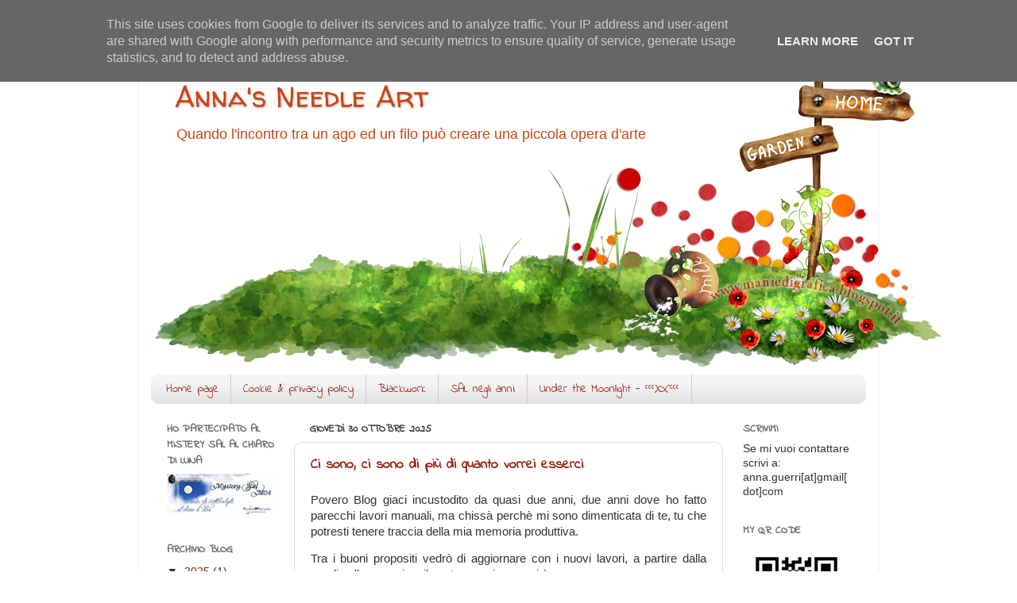

--- FILE ---
content_type: text/html; charset=UTF-8
request_url: https://www.annasneedleart.it/
body_size: 28871
content:
<!DOCTYPE html>
<html class='v2' dir='ltr' xmlns='http://www.w3.org/1999/xhtml' xmlns:b='http://www.google.com/2005/gml/b' xmlns:data='http://www.google.com/2005/gml/data' xmlns:expr='http://www.google.com/2005/gml/expr'>
<head>
<link href='https://www.blogger.com/static/v1/widgets/335934321-css_bundle_v2.css' rel='stylesheet' type='text/css'/>
<meta content='IE=EmulateIE7' http-equiv='X-UA-Compatible'/>
<meta content='07e7223431e419d3f9b8c1663433140b' name='p:domain_verify'/>
<meta content='width=1100' name='viewport'/>
<meta content='text/html; charset=UTF-8' http-equiv='Content-Type'/>
<meta content='blogger' name='generator'/>
<link href='https://www.annasneedleart.it/favicon.ico' rel='icon' type='image/x-icon'/>
<link href='https://www.annasneedleart.it/' rel='canonical'/>
<link rel="alternate" type="application/atom+xml" title="Anna&#39;s Needle Art - Atom" href="https://www.annasneedleart.it/feeds/posts/default" />
<link rel="alternate" type="application/rss+xml" title="Anna&#39;s Needle Art - RSS" href="https://www.annasneedleart.it/feeds/posts/default?alt=rss" />
<link rel="service.post" type="application/atom+xml" title="Anna&#39;s Needle Art - Atom" href="https://www.blogger.com/feeds/7606857172650482189/posts/default" />
<!--Can't find substitution for tag [blog.ieCssRetrofitLinks]-->
<meta content='https://www.annasneedleart.it/' property='og:url'/>
<meta content='Anna&#39;s Needle Art' property='og:title'/>
<meta content='Quando l&#39;incontro tra un ago ed un filo può creare una piccola opera d&#39;arte' property='og:description'/>
<title>Anna's Needle Art</title>
<style type='text/css'>@font-face{font-family:'Indie Flower';font-style:normal;font-weight:400;font-display:swap;src:url(//fonts.gstatic.com/s/indieflower/v24/m8JVjfNVeKWVnh3QMuKkFcZVZ0uH99GUDs4k.woff2)format('woff2');unicode-range:U+0100-02BA,U+02BD-02C5,U+02C7-02CC,U+02CE-02D7,U+02DD-02FF,U+0304,U+0308,U+0329,U+1D00-1DBF,U+1E00-1E9F,U+1EF2-1EFF,U+2020,U+20A0-20AB,U+20AD-20C0,U+2113,U+2C60-2C7F,U+A720-A7FF;}@font-face{font-family:'Indie Flower';font-style:normal;font-weight:400;font-display:swap;src:url(//fonts.gstatic.com/s/indieflower/v24/m8JVjfNVeKWVnh3QMuKkFcZVaUuH99GUDg.woff2)format('woff2');unicode-range:U+0000-00FF,U+0131,U+0152-0153,U+02BB-02BC,U+02C6,U+02DA,U+02DC,U+0304,U+0308,U+0329,U+2000-206F,U+20AC,U+2122,U+2191,U+2193,U+2212,U+2215,U+FEFF,U+FFFD;}@font-face{font-family:'Walter Turncoat';font-style:normal;font-weight:400;font-display:swap;src:url(//fonts.gstatic.com/s/walterturncoat/v24/snfys0Gs98ln43n0d-14ULoToe6LZxecYZVfqA.woff2)format('woff2');unicode-range:U+0000-00FF,U+0131,U+0152-0153,U+02BB-02BC,U+02C6,U+02DA,U+02DC,U+0304,U+0308,U+0329,U+2000-206F,U+20AC,U+2122,U+2191,U+2193,U+2212,U+2215,U+FEFF,U+FFFD;}</style>
<style id='page-skin-1' type='text/css'><!--
/*-----------------------------------------------
Blogger Template Style
Name:     Picture Window
Designer: Josh Peterson
URL:      www.noaesthetic.com
----------------------------------------------- */
/* Variable definitions
====================
<Variable name="keycolor" description="Main Color" type="color" default="#1a222a"/>
<Variable name="body.background" description="Body Background" type="background"
color="#dddddd" default="#111111 url(//themes.googleusercontent.com/image?id=1OACCYOE0-eoTRTfsBuX1NMN9nz599ufI1Jh0CggPFA_sK80AGkIr8pLtYRpNUKPmwtEa) repeat-x fixed top center"/>
<Group description="Page Text" selector="body">
<Variable name="body.font" description="Font" type="font"
default="normal normal 15px Arial, Tahoma, Helvetica, FreeSans, sans-serif"/>
<Variable name="body.text.color" description="Text Color" type="color" default="#333333"/>
</Group>
<Group description="Backgrounds" selector=".body-fauxcolumns-outer">
<Variable name="body.background.color" description="Outer Background" type="color" default="#296695"/>
<Variable name="header.background.color" description="Header Background" type="color" default="transparent"/>
<Variable name="post.background.color" description="Post Background" type="color" default="#ffffff"/>
</Group>
<Group description="Links" selector=".main-outer">
<Variable name="link.color" description="Link Color" type="color" default="#336699"/>
<Variable name="link.visited.color" description="Visited Color" type="color" default="#6699cc"/>
<Variable name="link.hover.color" description="Hover Color" type="color" default="#33aaff"/>
</Group>
<Group description="Blog Title" selector=".header h1">
<Variable name="header.font" description="Title Font" type="font"
default="normal normal 36px Arial, Tahoma, Helvetica, FreeSans, sans-serif"/>
<Variable name="header.text.color" description="Text Color" type="color" default="#ffffff" />
</Group>
<Group description="Tabs Text" selector=".tabs-inner .widget li a">
<Variable name="tabs.font" description="Font" type="font"
default="normal normal 15px Arial, Tahoma, Helvetica, FreeSans, sans-serif"/>
<Variable name="tabs.text.color" description="Text Color" type="color" default="#ffffff"/>
<Variable name="tabs.selected.text.color" description="Selected Color" type="color" default="#992211"/>
</Group>
<Group description="Tabs Background" selector=".tabs-outer .PageList">
<Variable name="tabs.background.color" description="Background Color" type="color" default="transparent"/>
<Variable name="tabs.selected.background.color" description="Selected Color" type="color" default="transparent"/>
<Variable name="tabs.separator.color" description="Separator Color" type="color" default="transparent"/>
</Group>
<Group description="Post Title" selector="h3.post-title, .comments h4">
<Variable name="post.title.font" description="Title Font" type="font"
default="normal normal 18px Arial, Tahoma, Helvetica, FreeSans, sans-serif"/>
</Group>
<Group description="Date Header" selector=".date-header">
<Variable name="date.header.color" description="Text Color" type="color" default="#333333"/>
</Group>
<Group description="Post" selector=".post">
<Variable name="post.footer.text.color" description="Footer Text Color" type="color" default="#999999"/>
<Variable name="post.border.color" description="Border Color" type="color" default="#dddddd"/>
</Group>
<Group description="Gadgets" selector="h2">
<Variable name="widget.title.font" description="Title Font" type="font"
default="bold normal 13px Arial, Tahoma, Helvetica, FreeSans, sans-serif"/>
<Variable name="widget.title.text.color" description="Title Color" type="color" default="#888888"/>
</Group>
<Group description="Footer" selector=".footer-outer">
<Variable name="footer.text.color" description="Text Color" type="color" default="#cccccc"/>
<Variable name="footer.widget.title.text.color" description="Gadget Title Color" type="color" default="#aaaaaa"/>
</Group>
<Group description="Footer Links" selector=".footer-outer">
<Variable name="footer.link.color" description="Link Color" type="color" default="#99ccee"/>
<Variable name="footer.link.visited.color" description="Visited Color" type="color" default="#77aaee"/>
<Variable name="footer.link.hover.color" description="Hover Color" type="color" default="#33aaff"/>
</Group>
<Variable name="content.margin" description="Content Margin Top" type="length" default="20px"/>
<Variable name="content.padding" description="Content Padding" type="length" default="0"/>
<Variable name="content.background" description="Content Background" type="background"
default="transparent none repeat scroll top left"/>
<Variable name="content.border.radius" description="Content Border Radius" type="length" default="0"/>
<Variable name="content.shadow.spread" description="Content Shadow Spread" type="length" default="0"/>
<Variable name="header.padding" description="Header Padding" type="length" default="0"/>
<Variable name="header.background.gradient" description="Header Gradient" type="url"
default="none"/>
<Variable name="header.border.radius" description="Header Border Radius" type="length" default="0"/>
<Variable name="main.border.radius.top" description="Main Border Radius" type="length" default="20px"/>
<Variable name="footer.border.radius.top" description="Footer Border Radius Top" type="length" default="0"/>
<Variable name="footer.border.radius.bottom" description="Footer Border Radius Bottom" type="length" default="20px"/>
<Variable name="region.shadow.spread" description="Main and Footer Shadow Spread" type="length" default="3px"/>
<Variable name="region.shadow.offset" description="Main and Footer Shadow Offset" type="length" default="1px"/>
<Variable name="tabs.background.gradient" description="Tab Background Gradient" type="url" default="none"/>
<Variable name="tab.selected.background.gradient" description="Selected Tab Background" type="url"
default="url(//www.blogblog.com/1kt/transparent/white80.png)"/>
<Variable name="tab.background" description="Tab Background" type="background"
default="transparent url(//www.blogblog.com/1kt/transparent/black50.png) repeat scroll top left"/>
<Variable name="tab.border.radius" description="Tab Border Radius" type="length" default="10px" />
<Variable name="tab.first.border.radius" description="First Tab Border Radius" type="length" default="10px" />
<Variable name="tabs.border.radius" description="Tabs Border Radius" type="length" default="0" />
<Variable name="tabs.spacing" description="Tab Spacing" type="length" default=".25em"/>
<Variable name="tabs.margin.bottom" description="Tab Margin Bottom" type="length" default="0"/>
<Variable name="tabs.margin.sides" description="Tab Margin Sides" type="length" default="20px"/>
<Variable name="main.background" description="Main Background" type="background"
default="transparent url(//www.blogblog.com/1kt/transparent/white80.png) repeat scroll top left"/>
<Variable name="main.padding.sides" description="Main Padding Sides" type="length" default="20px"/>
<Variable name="footer.background" description="Footer Background" type="background"
default="transparent url(//www.blogblog.com/1kt/transparent/black50.png) repeat scroll top left"/>
<Variable name="post.margin.sides" description="Post Margin Sides" type="length" default="-20px"/>
<Variable name="post.border.radius" description="Post Border Radius" type="length" default="5px"/>
<Variable name="widget.title.text.transform" description="Widget Title Text Transform" type="string" default="uppercase"/>
<Variable name="mobile.background.overlay" description="Mobile Background Overlay" type="string"
default="transparent none repeat scroll top left"/>
<Variable name="startSide" description="Side where text starts in blog language" type="automatic" default="left"/>
<Variable name="endSide" description="Side where text ends in blog language" type="automatic" default="right"/>
*/
/* Content
----------------------------------------------- */
body {
font: normal normal 15px Arial, Tahoma, Helvetica, FreeSans, sans-serif;
color: #333333;
background-image:url(https://lh3.googleusercontent.com/blogger_img_proxy/AEn0k_uQzV8Jjw1oFmCBRBKNXRg5QO2t_c3n5VPO03pmAQf27EBE-oKUnIwABa5Ug1kJz0SOkRu5snATKlE-9ydOwMwBZxw4RT7eQ3vYMTpu0zIfuXY8wTU=s0-d);
background-repeat:repeat-y;
background-position:center top;
background-attachment: fixed;
margin:0px;
padding: 0;
}
html body .region-inner {
min-width: 0;
max-width: 100%;
width: auto;
}
.content-outer {
font-size: 90%;
}
a:link {
text-decoration:none;
color: #992211;
}
a:visited {
text-decoration:none;
color: #771100;
}
a:hover {
text-decoration:underline;
color: #cc4411;
}
.content-outer {
background: transparent url(//www.blogblog.com/1kt/transparent/white80.png) repeat scroll top left;
-moz-border-radius: 15px;
-webkit-border-radius: 15px;
-goog-ms-border-radius: 15px;
border-radius: 15px;
-moz-box-shadow: 0 0 3px rgba(0, 0, 0, .15);
-webkit-box-shadow: 0 0 3px rgba(0, 0, 0, .15);
-goog-ms-box-shadow: 0 0 3px rgba(0, 0, 0, .15);
box-shadow: 0 0 3px rgba(0, 0, 0, .15);
margin: 30px auto;
}
.content-inner {
padding: 15px;
}
/* Header
----------------------------------------------- */
.header-outer {
background: transparent url(//www.blogblog.com/1kt/transparent/header_gradient_shade.png) repeat-x scroll top left;
_background-image: none;
color: #cc4411;
-moz-border-radius: 10px;
-webkit-border-radius: 10px;
-goog-ms-border-radius: 10px;
border-radius: 10px;
}
.Header img, .Header #header-inner {
-moz-border-radius: 10px;
-webkit-border-radius: 10px;
-goog-ms-border-radius: 10px;
border-radius: 10px;
}
.header-inner .Header .titlewrapper,
.header-inner .Header .descriptionwrapper {
padding-left: 30px;
padding-right: 30px;
}
.Header h1 {
font: normal normal 36px Walter Turncoat;
text-shadow: 1px 1px 3px rgba(0, 0, 0, 0.3);
}
.Header h1 a {
color: #cc4411;
}
.Header .description {
font-size: 130%;
}
/* Tabs
----------------------------------------------- */
.tabs-inner {
margin: .5em 0 0;
padding: 0;
}
.tabs-inner .section {
margin: 0;
}
.tabs-inner .widget ul {
padding: 0;
background: #f5f5f5 url(//www.blogblog.com/1kt/transparent/tabs_gradient_shade.png) repeat scroll bottom;
-moz-border-radius: 10px;
-webkit-border-radius: 10px;
-goog-ms-border-radius: 10px;
border-radius: 10px;
}
.tabs-inner .widget li {
border: none;
}
.tabs-inner .widget li a {
display: inline-block;
padding: .5em 1em;
margin-right: 0;
color: #992211;
font: normal normal 15px Indie Flower;
-moz-border-radius: 0 0 0 0;
-webkit-border-top-left-radius: 0;
-webkit-border-top-right-radius: 0;
-goog-ms-border-radius: 0 0 0 0;
border-radius: 0 0 0 0;
background: transparent none no-repeat scroll top left;
border-right: 1px solid #cccccc;
}
.tabs-inner .widget li:first-child a {
padding-left: 1.25em;
-moz-border-radius-topleft: 10px;
-moz-border-radius-bottomleft: 10px;
-webkit-border-top-left-radius: 10px;
-webkit-border-bottom-left-radius: 10px;
-goog-ms-border-top-left-radius: 10px;
-goog-ms-border-bottom-left-radius: 10px;
border-top-left-radius: 10px;
border-bottom-left-radius: 10px;
}
.tabs-inner .widget li.selected a,
.tabs-inner .widget li a:hover {
position: relative;
z-index: 1;
background: #ffffff url(//www.blogblog.com/1kt/transparent/tabs_gradient_shade.png) repeat scroll bottom;
color: #000000;
-moz-box-shadow: 0 0 0 rgba(0, 0, 0, .15);
-webkit-box-shadow: 0 0 0 rgba(0, 0, 0, .15);
-goog-ms-box-shadow: 0 0 0 rgba(0, 0, 0, .15);
box-shadow: 0 0 0 rgba(0, 0, 0, .15);
}
/* Headings
----------------------------------------------- */
h2 {
font: normal bold 100% Indie Flower;
text-transform: uppercase;
color: #666666;
margin: .5em 0;
}
/* Main
----------------------------------------------- */
.main-outer {
background: transparent none repeat scroll top center;
-moz-border-radius: 0 0 0 0;
-webkit-border-top-left-radius: 0;
-webkit-border-top-right-radius: 0;
-webkit-border-bottom-left-radius: 0;
-webkit-border-bottom-right-radius: 0;
-goog-ms-border-radius: 0 0 0 0;
border-radius: 0 0 0 0;
-moz-box-shadow: 0 0 0 rgba(0, 0, 0, .15);
-webkit-box-shadow: 0 0 0 rgba(0, 0, 0, .15);
-goog-ms-box-shadow: 0 0 0 rgba(0, 0, 0, .15);
box-shadow: 0 0 0 rgba(0, 0, 0, .15);
}
.main-inner {
padding: 15px 5px 20px;
}
.main-inner .column-center-inner {
padding: 0 0;
}
.main-inner .column-left-inner {
padding-left: 0;
}
.main-inner .column-right-inner {
padding-right: 0;
}
/* Posts
----------------------------------------------- */
h3.post-title {
margin: 0;
font: normal bold 18px Indie Flower;
}
.comments h4 {
margin: 1em 0 0;
font: normal bold 18px Indie Flower;
}
.date-header span {
color: #333333;
}
.post-outer {
background-color: #ffffff;
border: solid 1px #dddddd;
-moz-border-radius: 10px;
-webkit-border-radius: 10px;
border-radius: 10px;
-goog-ms-border-radius: 10px;
padding: 15px 20px;
margin: 0 -20px 20px;
}
.post-body {
line-height: 1.4;
font-size: 110%;
position: relative;
}
.post-header {
margin: 0 0 1.5em;
color: #999999;
line-height: 1.6;
}
.post-footer {
margin: .5em 0 0;
color: #999999;
line-height: 1.6;
}
#blog-pager {
font-size: 140%
}
#comments .comment-author {
padding-top: 1.5em;
border-top: dashed 1px #ccc;
border-top: dashed 1px rgba(128, 128, 128, .5);
background-position: 0 1.5em;
}
#comments .comment-author:first-child {
padding-top: 0;
border-top: none;
}
.avatar-image-container {
margin: .2em 0 0;
}
/* Comments
----------------------------------------------- */
.comments .comments-content .icon.blog-author {
background-repeat: no-repeat;
background-image: url([data-uri]);
}
.comments .comments-content .loadmore a {
border-top: 1px solid #cc4411;
border-bottom: 1px solid #cc4411;
}
.comments .continue {
border-top: 2px solid #cc4411;
}
/* Widgets
----------------------------------------------- */
.widget ul, .widget #ArchiveList ul.flat {
padding: 0;
list-style: none;
}
.widget ul li, .widget #ArchiveList ul.flat li {
border-top: dashed 1px #ccc;
border-top: dashed 1px rgba(128, 128, 128, .5);
}
.widget ul li:first-child, .widget #ArchiveList ul.flat li:first-child {
border-top: none;
}
.widget .post-body ul {
list-style: disc;
}
.widget .post-body ul li {
border: none;
}
/* Footer
----------------------------------------------- */
.footer-outer {
color:#cfcfcf;
background: transparent url(//www.blogblog.com/1kt/transparent/black50.png) repeat scroll top left;
-moz-border-radius: 10px 10px 10px 10px;
-webkit-border-top-left-radius: 10px;
-webkit-border-top-right-radius: 10px;
-webkit-border-bottom-left-radius: 10px;
-webkit-border-bottom-right-radius: 10px;
-goog-ms-border-radius: 10px 10px 10px 10px;
border-radius: 10px 10px 10px 10px;
-moz-box-shadow: 0 0 0 rgba(0, 0, 0, .15);
-webkit-box-shadow: 0 0 0 rgba(0, 0, 0, .15);
-goog-ms-box-shadow: 0 0 0 rgba(0, 0, 0, .15);
box-shadow: 0 0 0 rgba(0, 0, 0, .15);
}
.footer-inner {
padding: 10px 5px 20px;
}
.footer-outer a {
color: #ffffdd;
}
.footer-outer a:visited {
color: #cccc99;
}
.footer-outer a:hover {
color: #ffffff;
}
.footer-outer .widget h2 {
color: #aeaeae;
}
/* Mobile
----------------------------------------------- */
html body.mobile {
height: auto;
}
html body.mobile {
min-height: 480px;
background-size: 100% auto;
}
.mobile .body-fauxcolumn-outer {
background: transparent none repeat scroll top left;
}
html .mobile .mobile-date-outer, html .mobile .blog-pager {
border-bottom: none;
background: transparent none repeat scroll top center;
margin-bottom: 10px;
}
.mobile .date-outer {
background: transparent none repeat scroll top center;
}
.mobile .header-outer, .mobile .main-outer,
.mobile .post-outer, .mobile .footer-outer {
-moz-border-radius: 0;
-webkit-border-radius: 0;
-goog-ms-border-radius: 0;
border-radius: 0;
}
.mobile .content-outer,
.mobile .main-outer,
.mobile .post-outer {
background: inherit;
border: none;
}
.mobile .content-outer {
font-size: 100%;
}
.mobile-link-button {
background-color: #992211;
}
.mobile-link-button a:link, .mobile-link-button a:visited {
color: #ffffff;
}
.mobile-index-contents {
color: #333333;
}
.mobile .tabs-inner .PageList .widget-content {
background: #ffffff url(//www.blogblog.com/1kt/transparent/tabs_gradient_shade.png) repeat scroll bottom;
color: #000000;
}
.mobile .tabs-inner .PageList .widget-content .pagelist-arrow {
border-left: 1px solid #cccccc;
}

--></style>
<style id='template-skin-1' type='text/css'><!--
body {
min-width: 930px;
}
.content-outer, .content-fauxcolumn-outer, .region-inner {
min-width: 930px;
max-width: 930px;
_width: 930px;
}
.main-inner .columns {
padding-left: 180px;
padding-right: 180px;
}
.main-inner .fauxcolumn-center-outer {
left: 180px;
right: 180px;
/* IE6 does not respect left and right together */
_width: expression(this.parentNode.offsetWidth -
parseInt("180px") -
parseInt("180px") + 'px');
}
.main-inner .fauxcolumn-left-outer {
width: 180px;
}
.main-inner .fauxcolumn-right-outer {
width: 180px;
}
.main-inner .column-left-outer {
width: 180px;
right: 100%;
margin-left: -180px;
}
.main-inner .column-right-outer {
width: 180px;
margin-right: -180px;
}
#layout {
min-width: 0;
}
#layout .content-outer {
min-width: 0;
width: 800px;
}
#layout .region-inner {
min-width: 0;
width: auto;
}
--></style>
<link href='https://www.blogger.com/dyn-css/authorization.css?targetBlogID=7606857172650482189&amp;zx=49b90d33-4425-4c4f-a876-b0b4de50df0f' media='none' onload='if(media!=&#39;all&#39;)media=&#39;all&#39;' rel='stylesheet'/><noscript><link href='https://www.blogger.com/dyn-css/authorization.css?targetBlogID=7606857172650482189&amp;zx=49b90d33-4425-4c4f-a876-b0b4de50df0f' rel='stylesheet'/></noscript>
<meta name='google-adsense-platform-account' content='ca-host-pub-1556223355139109'/>
<meta name='google-adsense-platform-domain' content='blogspot.com'/>

<script type="text/javascript" language="javascript">
  // Supply ads personalization default for EEA readers
  // See https://www.blogger.com/go/adspersonalization
  adsbygoogle = window.adsbygoogle || [];
  if (typeof adsbygoogle.requestNonPersonalizedAds === 'undefined') {
    adsbygoogle.requestNonPersonalizedAds = 1;
  }
</script>


</head>
<body class='loading'>
<div class='navbar section' id='navbar'><div class='widget Navbar' data-version='1' id='Navbar1'><script type="text/javascript">
    function setAttributeOnload(object, attribute, val) {
      if(window.addEventListener) {
        window.addEventListener('load',
          function(){ object[attribute] = val; }, false);
      } else {
        window.attachEvent('onload', function(){ object[attribute] = val; });
      }
    }
  </script>
<div id="navbar-iframe-container"></div>
<script type="text/javascript" src="https://apis.google.com/js/platform.js"></script>
<script type="text/javascript">
      gapi.load("gapi.iframes:gapi.iframes.style.bubble", function() {
        if (gapi.iframes && gapi.iframes.getContext) {
          gapi.iframes.getContext().openChild({
              url: 'https://www.blogger.com/navbar/7606857172650482189?origin\x3dhttps://www.annasneedleart.it',
              where: document.getElementById("navbar-iframe-container"),
              id: "navbar-iframe"
          });
        }
      });
    </script><script type="text/javascript">
(function() {
var script = document.createElement('script');
script.type = 'text/javascript';
script.src = '//pagead2.googlesyndication.com/pagead/js/google_top_exp.js';
var head = document.getElementsByTagName('head')[0];
if (head) {
head.appendChild(script);
}})();
</script>
</div></div>
<div itemscope='itemscope' itemtype='http://schema.org/Blog' style='display: none;'>
<meta content='Anna&#39;s Needle Art' itemprop='name'/>
</div>
<div class='body-fauxcolumns'>
<div class='fauxcolumn-outer body-fauxcolumn-outer'>
<div class='cap-top'>
<div class='cap-left'></div>
<div class='cap-right'></div>
</div>
<div class='fauxborder-left'>
<div class='fauxborder-right'></div>
<div class='fauxcolumn-inner'>
</div>
</div>
<div class='cap-bottom'>
<div class='cap-left'></div>
<div class='cap-right'></div>
</div>
</div>
</div>
<div class='content'>
<div class='content-fauxcolumns'>
<div class='fauxcolumn-outer content-fauxcolumn-outer'>
<div class='cap-top'>
<div class='cap-left'></div>
<div class='cap-right'></div>
</div>
<div class='fauxborder-left'>
<div class='fauxborder-right'></div>
<div class='fauxcolumn-inner'>
</div>
</div>
<div class='cap-bottom'>
<div class='cap-left'></div>
<div class='cap-right'></div>
</div>
</div>
</div>
<div class='content-outer'>
<div class='content-cap-top cap-top'>
<div class='cap-left'></div>
<div class='cap-right'></div>
</div>
<div class='fauxborder-left content-fauxborder-left'>
<div class='fauxborder-right content-fauxborder-right'></div>
<div class='content-inner'>
<header>
<div class='header-outer'>
<div class='header-cap-top cap-top'>
<div class='cap-left'></div>
<div class='cap-right'></div>
</div>
<div class='fauxborder-left header-fauxborder-left'>
<div class='fauxborder-right header-fauxborder-right'></div>
<div class='region-inner header-inner'>
<div class='header section' id='header'><div class='widget Header' data-version='1' id='Header1'>
<div id='header-inner' style='background-image: url("https://blogger.googleusercontent.com/img/b/R29vZ2xl/AVvXsEjyUvD4u_fEui0G2wIrCs7PvBL2_tQ_l3k1TQI6hsME8OrAnYyGDkQL_B1v4c4GHGDQ2S5iCCObIlpWNa3wZRdRh55tYWziig8RgtcZvzGpX_BbU3qTXbLJjIdxSaTH524yV9rXFbu-868/s1600/logofairytale.png"); background-position: left; width: 1000px; min-height: 390px; _height: 390px; background-repeat: no-repeat; '>
<div class='titlewrapper' style='background: transparent'>
<h1 class='title' style='background: transparent; border-width: 0px'>
Anna's Needle Art
</h1>
</div>
<div class='descriptionwrapper'>
<p class='description'><span>Quando l'incontro tra un ago ed un filo può creare una piccola opera d'arte</span></p>
</div>
</div>
</div></div>
</div>
</div>
<div class='header-cap-bottom cap-bottom'>
<div class='cap-left'></div>
<div class='cap-right'></div>
</div>
</div>
</header>
<div class='tabs-outer'>
<div class='tabs-cap-top cap-top'>
<div class='cap-left'></div>
<div class='cap-right'></div>
</div>
<div class='fauxborder-left tabs-fauxborder-left'>
<div class='fauxborder-right tabs-fauxborder-right'></div>
<div class='region-inner tabs-inner'>
<div class='tabs section' id='crosscol'><div class='widget PageList' data-version='1' id='PageList1'>
<div class='widget-content'>
<ul>
<li>
<a href='https://www.annasneedleart.it/'>Home page</a>
</li>
<li>
<a href='http://www.annasneedleart.it/p/blog-page.html'>Cookie &amp; privacy policy</a>
</li>
<li>
<a href='https://www.annasneedleart.it/p/blackwork.html'>Blackwork</a>
</li>
<li>
<a href='https://www.annasneedleart.it/p/sal-2018.html'>SAL negli anni</a>
</li>
<li>
<a href='http://www.annasneedleart.it/p/blog-page_18.html'>Under the Moonlight - &#176;&#176;&#176;)O(&#176;&#176;&#176;</a>
</li>
</ul>
<div class='clear'></div>
</div>
</div></div>
<div class='tabs no-items section' id='crosscol-overflow'></div>
</div>
</div>
<div class='tabs-cap-bottom cap-bottom'>
<div class='cap-left'></div>
<div class='cap-right'></div>
</div>
</div>
<div class='main-outer'>
<div class='main-cap-top cap-top'>
<div class='cap-left'></div>
<div class='cap-right'></div>
</div>
<div class='fauxborder-left main-fauxborder-left'>
<div class='fauxborder-right main-fauxborder-right'></div>
<div class='region-inner main-inner'>
<div class='columns fauxcolumns'>
<div class='fauxcolumn-outer fauxcolumn-center-outer'>
<div class='cap-top'>
<div class='cap-left'></div>
<div class='cap-right'></div>
</div>
<div class='fauxborder-left'>
<div class='fauxborder-right'></div>
<div class='fauxcolumn-inner'>
</div>
</div>
<div class='cap-bottom'>
<div class='cap-left'></div>
<div class='cap-right'></div>
</div>
</div>
<div class='fauxcolumn-outer fauxcolumn-left-outer'>
<div class='cap-top'>
<div class='cap-left'></div>
<div class='cap-right'></div>
</div>
<div class='fauxborder-left'>
<div class='fauxborder-right'></div>
<div class='fauxcolumn-inner'>
</div>
</div>
<div class='cap-bottom'>
<div class='cap-left'></div>
<div class='cap-right'></div>
</div>
</div>
<div class='fauxcolumn-outer fauxcolumn-right-outer'>
<div class='cap-top'>
<div class='cap-left'></div>
<div class='cap-right'></div>
</div>
<div class='fauxborder-left'>
<div class='fauxborder-right'></div>
<div class='fauxcolumn-inner'>
</div>
</div>
<div class='cap-bottom'>
<div class='cap-left'></div>
<div class='cap-right'></div>
</div>
</div>
<!-- corrects IE6 width calculation -->
<div class='columns-inner'>
<div class='column-center-outer'>
<div class='column-center-inner'>
<div class='main section' id='main'><div class='widget Blog' data-version='1' id='Blog1'>
<div class='blog-posts hfeed'>

          <div class="date-outer">
        
<h2 class='date-header'><span>giovedì 30 ottobre 2025</span></h2>

          <div class="date-posts">
        
<div class='post-outer'>
<div class='post hentry' itemprop='blogPost' itemscope='itemscope' itemtype='http://schema.org/BlogPosting'>
<meta content='7606857172650482189' itemprop='blogId'/>
<meta content='6601058113398786096' itemprop='postId'/>
<a name='6601058113398786096'></a>
<h3 class='post-title entry-title' itemprop='name'>
<a href='https://www.annasneedleart.it/2025/10/ci-sono-ci-sono-di-piu-di-quanto-vorrei.html'>Ci sono, ci sono di più di quanto vorrei esserci</a>
</h3>
<div class='post-header'>
<div class='post-header-line-1'></div>
</div>
<div class='post-body entry-content' id='post-body-6601058113398786096' itemprop='description articleBody'>
<p style="text-align: justify;">Povero Blog giaci incustodito da quasi due anni, due anni dove ho fatto parecchi lavori manuali, ma chissà perchè mi sono dimenticata di te, tu che potresti tenere traccia della mia memoria produttiva.</p><p style="text-align: justify;">Tra i buoni propositi vedrò di aggiornare con i nuovi lavori, a partire dalla maglia alla ceramica, il puntocroce invece si è preso una pausa .</p><p>Anna&nbsp;</p>
<div style='clear: both;'></div>
</div>
<div class='post-footer'>
<div class='post-footer-line post-footer-line-1'><span class='post-author vcard'>
Pubblicato da
<span class='fn' itemprop='author' itemscope='itemscope' itemtype='http://schema.org/Person'>
<span itemprop='name'>Anna</span>
</span>
</span>
<span class='post-timestamp'>
alle
<meta content='https://www.annasneedleart.it/2025/10/ci-sono-ci-sono-di-piu-di-quanto-vorrei.html' itemprop='url'/>
<a class='timestamp-link' href='https://www.annasneedleart.it/2025/10/ci-sono-ci-sono-di-piu-di-quanto-vorrei.html' rel='bookmark' title='permanent link'><abbr class='published' itemprop='datePublished' title='2025-10-30T12:45:00+01:00'>giovedì, ottobre 30, 2025</abbr></a>
</span>
<span class='post-comment-link'>
<a class='comment-link' href='https://www.annasneedleart.it/2025/10/ci-sono-ci-sono-di-piu-di-quanto-vorrei.html#comment-form' onclick=''>
1 commento:
              </a>
</span>
<span class='post-icons'>
<span class='item-control blog-admin pid-724124410'>
<a href='https://www.blogger.com/post-edit.g?blogID=7606857172650482189&postID=6601058113398786096&from=pencil' title='Modifica post'>
<img alt='' class='icon-action' height='18' src='https://resources.blogblog.com/img/icon18_edit_allbkg.gif' width='18'/>
</a>
</span>
</span>
<div class='post-share-buttons goog-inline-block'>
<a class='goog-inline-block share-button sb-email' href='https://www.blogger.com/share-post.g?blogID=7606857172650482189&postID=6601058113398786096&target=email' target='_blank' title='Invia tramite email'><span class='share-button-link-text'>Invia tramite email</span></a><a class='goog-inline-block share-button sb-blog' href='https://www.blogger.com/share-post.g?blogID=7606857172650482189&postID=6601058113398786096&target=blog' onclick='window.open(this.href, "_blank", "height=270,width=475"); return false;' target='_blank' title='Postalo sul blog'><span class='share-button-link-text'>Postalo sul blog</span></a><a class='goog-inline-block share-button sb-twitter' href='https://www.blogger.com/share-post.g?blogID=7606857172650482189&postID=6601058113398786096&target=twitter' target='_blank' title='Condividi su X'><span class='share-button-link-text'>Condividi su X</span></a><a class='goog-inline-block share-button sb-facebook' href='https://www.blogger.com/share-post.g?blogID=7606857172650482189&postID=6601058113398786096&target=facebook' onclick='window.open(this.href, "_blank", "height=430,width=640"); return false;' target='_blank' title='Condividi su Facebook'><span class='share-button-link-text'>Condividi su Facebook</span></a><a class='goog-inline-block share-button sb-pinterest' href='https://www.blogger.com/share-post.g?blogID=7606857172650482189&postID=6601058113398786096&target=pinterest' target='_blank' title='Condividi su Pinterest'><span class='share-button-link-text'>Condividi su Pinterest</span></a>
</div>
</div>
<div class='post-footer-line post-footer-line-2'><span class='post-labels'>
Etichette:
<a href='https://www.annasneedleart.it/search/label/Ceramica' rel='tag'>Ceramica</a>,
<a href='https://www.annasneedleart.it/search/label/Lavori%20a%20maglia' rel='tag'>Lavori a maglia</a>,
<a href='https://www.annasneedleart.it/search/label/Punto%20croce' rel='tag'>Punto croce</a>
</span>
</div>
<div class='post-footer-line post-footer-line-3'><span class='post-location'>
</span>
</div>
</div>
</div>
</div>

          </div></div>
        

          <div class="date-outer">
        
<h2 class='date-header'><span>venerdì 31 maggio 2024</span></h2>

          <div class="date-posts">
        
<div class='post-outer'>
<div class='post hentry' itemprop='blogPost' itemscope='itemscope' itemtype='http://schema.org/BlogPosting'>
<meta content='https://blogger.googleusercontent.com/img/b/R29vZ2xl/AVvXsEjt2zWHdFoFX-V-y7-5SBWaCEDj76COXxM9r0e054gXaTxyQGwvRfCMMOe3_HqRL86jIDUb_Ytbk6br0VZJi7CJZ-evptl1dLCfCi1HkSVoHq39-HxzYO32eNr0irgdtdOn7nACCDdekK8XLoPaRA6gNbIzMEFfxqYi6Tiv3wbeaoBUHEg340iNqyWQKfc/s72-c/IMG_0853.jpeg' itemprop='image_url'/>
<meta content='7606857172650482189' itemprop='blogId'/>
<meta content='4050096482162546060' itemprop='postId'/>
<a name='4050096482162546060'></a>
<h3 class='post-title entry-title' itemprop='name'>
<a href='https://www.annasneedleart.it/2024/05/incursione-creattiva-bergamo-2024.html'>Incursione a Creattiva Bergamo 2024</a>
</h3>
<div class='post-header'>
<div class='post-header-line-1'></div>
</div>
<div class='post-body entry-content' id='post-body-4050096482162546060' itemprop='description articleBody'>
<p style="text-align: justify;">Ci sono ci sono, ho solo preso la velocità di un bradipo per pubblicare.&nbsp;</p><p style="text-align: justify;">A marzo sono stata per la prima volta a Creattiva Bergamo, ho visto tante cose, fatti un po' di acquisti e tra questi questo schema di Serenità di Campagna, ho visto dal vivo Il Canto di Natale oggetto dell'attuale SAL e sono stata moooolto tentata di acquistarlo, poi ha prevalso il raziocinio e mi sono limitata a due due schemi uno dei quali è questo che ho appena realizzato e confezionato.</p><p>Che dire, piccolo trova forbici della Regina di Cuori, mi sentivo molto nel mood :-)</p><div class="separator" style="clear: both; text-align: center;"><a href="https://blogger.googleusercontent.com/img/b/R29vZ2xl/AVvXsEjt2zWHdFoFX-V-y7-5SBWaCEDj76COXxM9r0e054gXaTxyQGwvRfCMMOe3_HqRL86jIDUb_Ytbk6br0VZJi7CJZ-evptl1dLCfCi1HkSVoHq39-HxzYO32eNr0irgdtdOn7nACCDdekK8XLoPaRA6gNbIzMEFfxqYi6Tiv3wbeaoBUHEg340iNqyWQKfc/s3725/IMG_0853.jpeg" imageanchor="1" style="margin-left: 1em; margin-right: 1em;"><img border="0" data-original-height="2014" data-original-width="3725" height="173" src="https://blogger.googleusercontent.com/img/b/R29vZ2xl/AVvXsEjt2zWHdFoFX-V-y7-5SBWaCEDj76COXxM9r0e054gXaTxyQGwvRfCMMOe3_HqRL86jIDUb_Ytbk6br0VZJi7CJZ-evptl1dLCfCi1HkSVoHq39-HxzYO32eNr0irgdtdOn7nACCDdekK8XLoPaRA6gNbIzMEFfxqYi6Tiv3wbeaoBUHEg340iNqyWQKfc/s320/IMG_0853.jpeg" width="320" /></a></div><br /><div class="separator" style="clear: both; text-align: center;"><a href="https://blogger.googleusercontent.com/img/b/R29vZ2xl/AVvXsEhc3yONQn8DtuuO8tnT50cU53NtOYblI2yVQcCYgJTPRBcLrOYTChPgQasqFKSSEwIdEzVZ65iLbxzC_HIr56OOMTn7EtSnPEt1UhK8xNdHrwyI_-oo0ocwZMDNqZI2FCpS_IQcsaFr6355oAlkfIaaYv6eezU4Fq6V4v7rchrvzSxHgqGPdpgne7Yx4EI/s3535/IMG_0854.jpeg" imageanchor="1" style="margin-left: 1em; margin-right: 1em;"><img border="0" data-original-height="1857" data-original-width="3535" height="168" src="https://blogger.googleusercontent.com/img/b/R29vZ2xl/AVvXsEhc3yONQn8DtuuO8tnT50cU53NtOYblI2yVQcCYgJTPRBcLrOYTChPgQasqFKSSEwIdEzVZ65iLbxzC_HIr56OOMTn7EtSnPEt1UhK8xNdHrwyI_-oo0ocwZMDNqZI2FCpS_IQcsaFr6355oAlkfIaaYv6eezU4Fq6V4v7rchrvzSxHgqGPdpgne7Yx4EI/s320/IMG_0854.jpeg" width="320" /></a></div><br /><p>Anna<br /></p>
<div style='clear: both;'></div>
</div>
<div class='post-footer'>
<div class='post-footer-line post-footer-line-1'><span class='post-author vcard'>
Pubblicato da
<span class='fn' itemprop='author' itemscope='itemscope' itemtype='http://schema.org/Person'>
<span itemprop='name'>Anna</span>
</span>
</span>
<span class='post-timestamp'>
alle
<meta content='https://www.annasneedleart.it/2024/05/incursione-creattiva-bergamo-2024.html' itemprop='url'/>
<a class='timestamp-link' href='https://www.annasneedleart.it/2024/05/incursione-creattiva-bergamo-2024.html' rel='bookmark' title='permanent link'><abbr class='published' itemprop='datePublished' title='2024-05-31T13:00:00+02:00'>venerdì, maggio 31, 2024</abbr></a>
</span>
<span class='post-comment-link'>
<a class='comment-link' href='https://www.annasneedleart.it/2024/05/incursione-creattiva-bergamo-2024.html#comment-form' onclick=''>
Nessun commento:
              </a>
</span>
<span class='post-icons'>
<span class='item-control blog-admin pid-724124410'>
<a href='https://www.blogger.com/post-edit.g?blogID=7606857172650482189&postID=4050096482162546060&from=pencil' title='Modifica post'>
<img alt='' class='icon-action' height='18' src='https://resources.blogblog.com/img/icon18_edit_allbkg.gif' width='18'/>
</a>
</span>
</span>
<div class='post-share-buttons goog-inline-block'>
<a class='goog-inline-block share-button sb-email' href='https://www.blogger.com/share-post.g?blogID=7606857172650482189&postID=4050096482162546060&target=email' target='_blank' title='Invia tramite email'><span class='share-button-link-text'>Invia tramite email</span></a><a class='goog-inline-block share-button sb-blog' href='https://www.blogger.com/share-post.g?blogID=7606857172650482189&postID=4050096482162546060&target=blog' onclick='window.open(this.href, "_blank", "height=270,width=475"); return false;' target='_blank' title='Postalo sul blog'><span class='share-button-link-text'>Postalo sul blog</span></a><a class='goog-inline-block share-button sb-twitter' href='https://www.blogger.com/share-post.g?blogID=7606857172650482189&postID=4050096482162546060&target=twitter' target='_blank' title='Condividi su X'><span class='share-button-link-text'>Condividi su X</span></a><a class='goog-inline-block share-button sb-facebook' href='https://www.blogger.com/share-post.g?blogID=7606857172650482189&postID=4050096482162546060&target=facebook' onclick='window.open(this.href, "_blank", "height=430,width=640"); return false;' target='_blank' title='Condividi su Facebook'><span class='share-button-link-text'>Condividi su Facebook</span></a><a class='goog-inline-block share-button sb-pinterest' href='https://www.blogger.com/share-post.g?blogID=7606857172650482189&postID=4050096482162546060&target=pinterest' target='_blank' title='Condividi su Pinterest'><span class='share-button-link-text'>Condividi su Pinterest</span></a>
</div>
</div>
<div class='post-footer-line post-footer-line-2'><span class='post-labels'>
Etichette:
<a href='https://www.annasneedleart.it/search/label/Lavori%20terminati' rel='tag'>Lavori terminati</a>,
<a href='https://www.annasneedleart.it/search/label/Punto%20croce' rel='tag'>Punto croce</a>
</span>
</div>
<div class='post-footer-line post-footer-line-3'><span class='post-location'>
</span>
</div>
</div>
</div>
</div>

          </div></div>
        

          <div class="date-outer">
        
<h2 class='date-header'><span>mercoledì 14 febbraio 2024</span></h2>

          <div class="date-posts">
        
<div class='post-outer'>
<div class='post hentry' itemprop='blogPost' itemscope='itemscope' itemtype='http://schema.org/BlogPosting'>
<meta content='https://blogger.googleusercontent.com/img/b/R29vZ2xl/AVvXsEjOq7oVvKtI5okWn5O2dQl5unLcFwbjD5qhhwxEXuz7xcRxO3qUZ0hkLizuadlNJL9XPfTfc2Siy3bUg7HtFYfO4xRR4gfbbrs9zpeFqgDbBxuNfsMU0qF_mHXZA2k1k7YKK57NSjtOYpySGrZ0vvPCIduf7yWyXprWEZ7sywejxqUstKFkZjbKSJxoujk/s72-c/4tappe.jpg' itemprop='image_url'/>
<meta content='7606857172650482189' itemprop='blogId'/>
<meta content='8100329821883979780' itemprop='postId'/>
<a name='8100329821883979780'></a>
<h3 class='post-title entry-title' itemprop='name'>
<a href='https://www.annasneedleart.it/2024/02/riemergo-dopo-quasi-un-anno-intenso.html'>Riemergo dopo quasi un anno: intenso!</a>
</h3>
<div class='post-header'>
<div class='post-header-line-1'></div>
</div>
<div class='post-body entry-content' id='post-body-8100329821883979780' itemprop='description articleBody'>
<p>Rieccomi, dopo un anno strano, dove non sono stata ferma un attimo, ma sono stata assorbita dalla vita.</p><p>Ho diradato il ricamo, ho aggiunto la maglia, tutto sommato tante cose carine nuove!&nbsp;</p><p>Un po' di pensatezza nella vita di tutti i giorni, ma niente che non si possa superare!</p><div class="separator" style="clear: both; text-align: center;"><a href="https://blogger.googleusercontent.com/img/b/R29vZ2xl/AVvXsEjOq7oVvKtI5okWn5O2dQl5unLcFwbjD5qhhwxEXuz7xcRxO3qUZ0hkLizuadlNJL9XPfTfc2Siy3bUg7HtFYfO4xRR4gfbbrs9zpeFqgDbBxuNfsMU0qF_mHXZA2k1k7YKK57NSjtOYpySGrZ0vvPCIduf7yWyXprWEZ7sywejxqUstKFkZjbKSJxoujk/s4080/4tappe.jpg" style="margin-left: 1em; margin-right: 1em;"><img border="0" data-original-height="3072" data-original-width="4080" height="241" src="https://blogger.googleusercontent.com/img/b/R29vZ2xl/AVvXsEjOq7oVvKtI5okWn5O2dQl5unLcFwbjD5qhhwxEXuz7xcRxO3qUZ0hkLizuadlNJL9XPfTfc2Siy3bUg7HtFYfO4xRR4gfbbrs9zpeFqgDbBxuNfsMU0qF_mHXZA2k1k7YKK57NSjtOYpySGrZ0vvPCIduf7yWyXprWEZ7sywejxqUstKFkZjbKSJxoujk/s320/4tappe.jpg" width="320" /></a></div><br /><p>Per il momento riparto con 4 tappe di <a href="https://peppermintpurple.com/" target="_blank">PeppermintPurple</a>, poi pian piano caricherò anche gli altri lavori fatti nel 2023.</p><p>Intanto oggi è San Valentino e uscirò a cena con la famiglia, si marito e figli!</p><p>Alla prossima</p><p>Anna<br /></p>
<div style='clear: both;'></div>
</div>
<div class='post-footer'>
<div class='post-footer-line post-footer-line-1'><span class='post-author vcard'>
Pubblicato da
<span class='fn' itemprop='author' itemscope='itemscope' itemtype='http://schema.org/Person'>
<span itemprop='name'>Anna</span>
</span>
</span>
<span class='post-timestamp'>
alle
<meta content='https://www.annasneedleart.it/2024/02/riemergo-dopo-quasi-un-anno-intenso.html' itemprop='url'/>
<a class='timestamp-link' href='https://www.annasneedleart.it/2024/02/riemergo-dopo-quasi-un-anno-intenso.html' rel='bookmark' title='permanent link'><abbr class='published' itemprop='datePublished' title='2024-02-14T16:00:00+01:00'>mercoledì, febbraio 14, 2024</abbr></a>
</span>
<span class='post-comment-link'>
<a class='comment-link' href='https://www.annasneedleart.it/2024/02/riemergo-dopo-quasi-un-anno-intenso.html#comment-form' onclick=''>
1 commento:
              </a>
</span>
<span class='post-icons'>
<span class='item-control blog-admin pid-724124410'>
<a href='https://www.blogger.com/post-edit.g?blogID=7606857172650482189&postID=8100329821883979780&from=pencil' title='Modifica post'>
<img alt='' class='icon-action' height='18' src='https://resources.blogblog.com/img/icon18_edit_allbkg.gif' width='18'/>
</a>
</span>
</span>
<div class='post-share-buttons goog-inline-block'>
<a class='goog-inline-block share-button sb-email' href='https://www.blogger.com/share-post.g?blogID=7606857172650482189&postID=8100329821883979780&target=email' target='_blank' title='Invia tramite email'><span class='share-button-link-text'>Invia tramite email</span></a><a class='goog-inline-block share-button sb-blog' href='https://www.blogger.com/share-post.g?blogID=7606857172650482189&postID=8100329821883979780&target=blog' onclick='window.open(this.href, "_blank", "height=270,width=475"); return false;' target='_blank' title='Postalo sul blog'><span class='share-button-link-text'>Postalo sul blog</span></a><a class='goog-inline-block share-button sb-twitter' href='https://www.blogger.com/share-post.g?blogID=7606857172650482189&postID=8100329821883979780&target=twitter' target='_blank' title='Condividi su X'><span class='share-button-link-text'>Condividi su X</span></a><a class='goog-inline-block share-button sb-facebook' href='https://www.blogger.com/share-post.g?blogID=7606857172650482189&postID=8100329821883979780&target=facebook' onclick='window.open(this.href, "_blank", "height=430,width=640"); return false;' target='_blank' title='Condividi su Facebook'><span class='share-button-link-text'>Condividi su Facebook</span></a><a class='goog-inline-block share-button sb-pinterest' href='https://www.blogger.com/share-post.g?blogID=7606857172650482189&postID=8100329821883979780&target=pinterest' target='_blank' title='Condividi su Pinterest'><span class='share-button-link-text'>Condividi su Pinterest</span></a>
</div>
</div>
<div class='post-footer-line post-footer-line-2'><span class='post-labels'>
Etichette:
<a href='https://www.annasneedleart.it/search/label/Blackwork' rel='tag'>Blackwork</a>,
<a href='https://www.annasneedleart.it/search/label/PepperMintPurple' rel='tag'>PepperMintPurple</a>,
<a href='https://www.annasneedleart.it/search/label/SAL%20Blackwork' rel='tag'>SAL Blackwork</a>
</span>
</div>
<div class='post-footer-line post-footer-line-3'><span class='post-location'>
</span>
</div>
</div>
</div>
</div>

          </div></div>
        

          <div class="date-outer">
        
<h2 class='date-header'><span>martedì 21 febbraio 2023</span></h2>

          <div class="date-posts">
        
<div class='post-outer'>
<div class='post hentry' itemprop='blogPost' itemscope='itemscope' itemtype='http://schema.org/BlogPosting'>
<meta content='https://blogger.googleusercontent.com/img/b/R29vZ2xl/AVvXsEgD3JEg_o1_9ozJwR-1gK9UtfPl5jIOxdIPjKUZ6ll4LV0499xydoyonFBXDDWkoTxIiQLNneNv4EcE-4Xgy7f_jQ3YoiUBZ7GKlh--slBVXGkpiRn_qMQNnghEXg56_Ne4HcKXvsCUBq2YCzGQOZOM2gc1QoyPljBWFaC4IxUYEx1TaQUQKlbjnTH0/s72-c/322200945_876946453755038_1647519751673574083_n.jpg' itemprop='image_url'/>
<meta content='7606857172650482189' itemprop='blogId'/>
<meta content='7928753064489109953' itemprop='postId'/>
<a name='7928753064489109953'></a>
<h3 class='post-title entry-title' itemprop='name'>
<a href='https://www.annasneedleart.it/2023/02/rieccomi.html'>Rieccomi</a>
</h3>
<div class='post-header'>
<div class='post-header-line-1'></div>
</div>
<div class='post-body entry-content' id='post-body-7928753064489109953' itemprop='description articleBody'>
<p style="text-align: justify;">Ehm, come dire.... involontariamente mi sono presa una pausa molto lunga, troppo lunga. Questo inizio anno è scivolato via in un battibaleno.<br /></p><p style="text-align: justify;">Eccomi di nuovo con la conclusione dell'ultima tappa del SAL di PepperMintPurple.</p><p></p><div class="separator" style="clear: both; text-align: center;"><a href="https://blogger.googleusercontent.com/img/b/R29vZ2xl/AVvXsEgD3JEg_o1_9ozJwR-1gK9UtfPl5jIOxdIPjKUZ6ll4LV0499xydoyonFBXDDWkoTxIiQLNneNv4EcE-4Xgy7f_jQ3YoiUBZ7GKlh--slBVXGkpiRn_qMQNnghEXg56_Ne4HcKXvsCUBq2YCzGQOZOM2gc1QoyPljBWFaC4IxUYEx1TaQUQKlbjnTH0/s2080/322200945_876946453755038_1647519751673574083_n.jpg" style="margin-left: 1em; margin-right: 1em;"><img border="0" data-original-height="2080" data-original-width="1568" height="320" src="https://blogger.googleusercontent.com/img/b/R29vZ2xl/AVvXsEgD3JEg_o1_9ozJwR-1gK9UtfPl5jIOxdIPjKUZ6ll4LV0499xydoyonFBXDDWkoTxIiQLNneNv4EcE-4Xgy7f_jQ3YoiUBZ7GKlh--slBVXGkpiRn_qMQNnghEXg56_Ne4HcKXvsCUBq2YCzGQOZOM2gc1QoyPljBWFaC4IxUYEx1TaQUQKlbjnTH0/s320/322200945_876946453755038_1647519751673574083_n.jpg" width="241" /></a></div><br />&nbsp;<p></p><p style="text-align: justify;">Vedete la foto del lavoro finito, ma non confezionato, non ho ancora deciso se farci un quadretto, un coperchio di una scatola, non so. Ho in giacenza alcuni ricami terminati dei quali non mi sono ancora decisa bene cosa fare, vedremo nel tempo.</p><p style="text-align: justify;">Nel frattempo non sono stata comunque ferma, ho intrapreso una nuova avventura a tappe sempre di PepperMintPurple: mi sta dando filo da torcere il bordo, tanto è vero che non ho ancora iniziato le mattonelle quadrate che compongono le varie tappe, spero a breve di entrare nel vivo del ricamo.&nbsp;</p><p style="text-align: justify;">Nel frattempo ho ritrovato il gruppo delle ricamine affezionate a Renato Parolin e mi sono lanciata in un'impresa che se avessi affrontato da sola si sarebbe rivelata titanica, ricamare The Joyful Majesty, SAL Maestoso in tutti i sensi come lo definisce <a href="http://roberta67.blogspot.com" target="_blank">Roberta</a>. Devo dire che farlo a tappe appare abbordabile, sto ricamando la tappa di gennaio e di febbraio insieme, a breve pubblicherò l'avanzamento.</p><p style="text-align: justify;">Poi ho in giro qualche altro lavoretto terminato, ovviamente non quando serviva, tipo un ricamo per Halloween che ho terminato il mese scorso, tanto per dire e poi ho ripreso in mano i ferri da maglia, vedremo l'evoluzione.</p><p style="text-align: justify;">Alla prossima&nbsp;</p><p style="text-align: justify;">Anna<br /></p>
<div style='clear: both;'></div>
</div>
<div class='post-footer'>
<div class='post-footer-line post-footer-line-1'><span class='post-author vcard'>
Pubblicato da
<span class='fn' itemprop='author' itemscope='itemscope' itemtype='http://schema.org/Person'>
<span itemprop='name'>Anna</span>
</span>
</span>
<span class='post-timestamp'>
alle
<meta content='https://www.annasneedleart.it/2023/02/rieccomi.html' itemprop='url'/>
<a class='timestamp-link' href='https://www.annasneedleart.it/2023/02/rieccomi.html' rel='bookmark' title='permanent link'><abbr class='published' itemprop='datePublished' title='2023-02-21T18:00:00+01:00'>martedì, febbraio 21, 2023</abbr></a>
</span>
<span class='post-comment-link'>
<a class='comment-link' href='https://www.annasneedleart.it/2023/02/rieccomi.html#comment-form' onclick=''>
Nessun commento:
              </a>
</span>
<span class='post-icons'>
<span class='item-control blog-admin pid-724124410'>
<a href='https://www.blogger.com/post-edit.g?blogID=7606857172650482189&postID=7928753064489109953&from=pencil' title='Modifica post'>
<img alt='' class='icon-action' height='18' src='https://resources.blogblog.com/img/icon18_edit_allbkg.gif' width='18'/>
</a>
</span>
</span>
<div class='post-share-buttons goog-inline-block'>
<a class='goog-inline-block share-button sb-email' href='https://www.blogger.com/share-post.g?blogID=7606857172650482189&postID=7928753064489109953&target=email' target='_blank' title='Invia tramite email'><span class='share-button-link-text'>Invia tramite email</span></a><a class='goog-inline-block share-button sb-blog' href='https://www.blogger.com/share-post.g?blogID=7606857172650482189&postID=7928753064489109953&target=blog' onclick='window.open(this.href, "_blank", "height=270,width=475"); return false;' target='_blank' title='Postalo sul blog'><span class='share-button-link-text'>Postalo sul blog</span></a><a class='goog-inline-block share-button sb-twitter' href='https://www.blogger.com/share-post.g?blogID=7606857172650482189&postID=7928753064489109953&target=twitter' target='_blank' title='Condividi su X'><span class='share-button-link-text'>Condividi su X</span></a><a class='goog-inline-block share-button sb-facebook' href='https://www.blogger.com/share-post.g?blogID=7606857172650482189&postID=7928753064489109953&target=facebook' onclick='window.open(this.href, "_blank", "height=430,width=640"); return false;' target='_blank' title='Condividi su Facebook'><span class='share-button-link-text'>Condividi su Facebook</span></a><a class='goog-inline-block share-button sb-pinterest' href='https://www.blogger.com/share-post.g?blogID=7606857172650482189&postID=7928753064489109953&target=pinterest' target='_blank' title='Condividi su Pinterest'><span class='share-button-link-text'>Condividi su Pinterest</span></a>
</div>
</div>
<div class='post-footer-line post-footer-line-2'><span class='post-labels'>
Etichette:
<a href='https://www.annasneedleart.it/search/label/Blackwork' rel='tag'>Blackwork</a>,
<a href='https://www.annasneedleart.it/search/label/PepperMintPurple' rel='tag'>PepperMintPurple</a>,
<a href='https://www.annasneedleart.it/search/label/SAL' rel='tag'>SAL</a>,
<a href='https://www.annasneedleart.it/search/label/SAL%20Blackwork' rel='tag'>SAL Blackwork</a>
</span>
</div>
<div class='post-footer-line post-footer-line-3'><span class='post-location'>
</span>
</div>
</div>
</div>
</div>

          </div></div>
        

          <div class="date-outer">
        
<h2 class='date-header'><span>mercoledì 19 ottobre 2022</span></h2>

          <div class="date-posts">
        
<div class='post-outer'>
<div class='post hentry' itemprop='blogPost' itemscope='itemscope' itemtype='http://schema.org/BlogPosting'>
<meta content='https://blogger.googleusercontent.com/img/b/R29vZ2xl/AVvXsEgFIuTfGHS67JlHooAHGjnZWbkmVDczdN11nOVlQEaFUXDDj-kDBp8MzGLE9suj5UldoJfu0ovBjHmbA77bBsgzhBlOIjPcNjX9Pr3Ne0cke2d6wkFK_SeSdIrfS3PpNA3ZQ0aUf19dmO4b9NeHggLnZWpaiLyZvnIgolQSWMUrYe84_XWW75MqNkQi/s72-c/tappa_37_bordo.jpg' itemprop='image_url'/>
<meta content='7606857172650482189' itemprop='blogId'/>
<meta content='5979768026184984743' itemprop='postId'/>
<a name='5979768026184984743'></a>
<h3 class='post-title entry-title' itemprop='name'>
<a href='https://www.annasneedleart.it/2022/10/a-free-52-week-blackwork-stitch-long-37.html'>A FREE 52 Week Blackwork Stitch-A-Long #37 - #38 - #39 - #40 - #41 </a>
</h3>
<div class='post-header'>
<div class='post-header-line-1'></div>
</div>
<div class='post-body entry-content' id='post-body-5979768026184984743' itemprop='description articleBody'>
<p style="text-align: justify;">Un botto di recuperi questa settimana... Mi sono accorta oggi che non aggiorno da più di&nbsp; un mese, fortunatamente il ricamo l'ho continuato con costanza, l'aggiornamento degli avanzamenti un po' meno.</p><p style="text-align: justify;">La nuova tappa è appena uscita, di seguito le puntate precedenti</p><p></p><div class="separator" style="clear: both; text-align: center;"><a href="https://blogger.googleusercontent.com/img/b/R29vZ2xl/AVvXsEgFIuTfGHS67JlHooAHGjnZWbkmVDczdN11nOVlQEaFUXDDj-kDBp8MzGLE9suj5UldoJfu0ovBjHmbA77bBsgzhBlOIjPcNjX9Pr3Ne0cke2d6wkFK_SeSdIrfS3PpNA3ZQ0aUf19dmO4b9NeHggLnZWpaiLyZvnIgolQSWMUrYe84_XWW75MqNkQi/s715/tappa_37_bordo.jpg" imageanchor="1" style="margin-left: 1em; margin-right: 1em;"><img border="0" data-original-height="715" data-original-width="540" height="320" src="https://blogger.googleusercontent.com/img/b/R29vZ2xl/AVvXsEgFIuTfGHS67JlHooAHGjnZWbkmVDczdN11nOVlQEaFUXDDj-kDBp8MzGLE9suj5UldoJfu0ovBjHmbA77bBsgzhBlOIjPcNjX9Pr3Ne0cke2d6wkFK_SeSdIrfS3PpNA3ZQ0aUf19dmO4b9NeHggLnZWpaiLyZvnIgolQSWMUrYe84_XWW75MqNkQi/s320/tappa_37_bordo.jpg" width="242" /></a></div><br /><div class="separator" style="clear: both; text-align: center;"><a href="https://blogger.googleusercontent.com/img/b/R29vZ2xl/AVvXsEiZzfj4If6W99w0J-KhNdZBoA73Dupa6idNHTnUa5ArcPnEtP-d9Yaxy9nAZNJSUEWy38cg3I5cSQZcytF-sWB2hng_LyHqM6889yrPO08qle3hYo-TCWIvNZ2_wFwZ-j8FcS779_H4F97dSegCjbL69xHWry7PgJQnXnWjTyFkrIDu4twftbwkTqlg/s1188/tappa_38_bordo.jpg" imageanchor="1" style="margin-left: 1em; margin-right: 1em;"><img border="0" data-original-height="899" data-original-width="1188" height="242" src="https://blogger.googleusercontent.com/img/b/R29vZ2xl/AVvXsEiZzfj4If6W99w0J-KhNdZBoA73Dupa6idNHTnUa5ArcPnEtP-d9Yaxy9nAZNJSUEWy38cg3I5cSQZcytF-sWB2hng_LyHqM6889yrPO08qle3hYo-TCWIvNZ2_wFwZ-j8FcS779_H4F97dSegCjbL69xHWry7PgJQnXnWjTyFkrIDu4twftbwkTqlg/s320/tappa_38_bordo.jpg" width="320" /></a></div><br /><div class="separator" style="clear: both; text-align: center;"><a href="https://blogger.googleusercontent.com/img/b/R29vZ2xl/AVvXsEjo7PWcV2dwPQyH9puhbK5dx3EMvzj_qvZJQZfWHOFjSno8ve8UOp_HmmzicZ_kPWEg6J7bRfvM_8xA7Cm7thH2YmzTNPupfrczzdiXsKNxvMdzJdBsyUolG3Qt4ZKYhclXLJNMi6K76P_l3wyVFdY6LwojFyVKi_4EaSb0bSkC1BOkBnEKfJQGkGnt/s1186/tappa_39_bordo.jpg" imageanchor="1" style="margin-left: 1em; margin-right: 1em;"><img border="0" data-original-height="897" data-original-width="1186" height="242" src="https://blogger.googleusercontent.com/img/b/R29vZ2xl/AVvXsEjo7PWcV2dwPQyH9puhbK5dx3EMvzj_qvZJQZfWHOFjSno8ve8UOp_HmmzicZ_kPWEg6J7bRfvM_8xA7Cm7thH2YmzTNPupfrczzdiXsKNxvMdzJdBsyUolG3Qt4ZKYhclXLJNMi6K76P_l3wyVFdY6LwojFyVKi_4EaSb0bSkC1BOkBnEKfJQGkGnt/s320/tappa_39_bordo.jpg" width="320" /></a></div><br /><div class="separator" style="clear: both; text-align: center;"><a href="https://blogger.googleusercontent.com/img/b/R29vZ2xl/AVvXsEjfdLolMqSglhgekBgb_PXyNcPpUKP7k7aNyhMbnW-H9wVyz0TOx4BvvG8iS2M2D-NJ_R3WZafsbYtNxNiY869Xe4hdmVchMDbeK3-cxdj6qCLGV2INHDXSh67IZEznqv_GIZ3gdiUc0DXv2gqrMBbsBGBs4qn4cE4V4g6czpbbiBmoLTxNndDQU_lt/s2078/tappa_40_bordo.jpg" imageanchor="1" style="margin-left: 1em; margin-right: 1em;"><img border="0" data-original-height="1566" data-original-width="2078" height="241" src="https://blogger.googleusercontent.com/img/b/R29vZ2xl/AVvXsEjfdLolMqSglhgekBgb_PXyNcPpUKP7k7aNyhMbnW-H9wVyz0TOx4BvvG8iS2M2D-NJ_R3WZafsbYtNxNiY869Xe4hdmVchMDbeK3-cxdj6qCLGV2INHDXSh67IZEznqv_GIZ3gdiUc0DXv2gqrMBbsBGBs4qn4cE4V4g6czpbbiBmoLTxNndDQU_lt/s320/tappa_40_bordo.jpg" width="320" /></a></div><br /><div class="separator" style="clear: both; text-align: center;"><a href="https://blogger.googleusercontent.com/img/b/R29vZ2xl/AVvXsEisXoVSLTB07CYOrlnqrVXVQf81XMmmog9VnNTOZwDpHk-LLegoWpUSK2m0lFVxBEhDX5ZouLtOPZ6cC0dB070eKDWYrYRJq9b2ZHkGRG44WvdX_xHNjcd4gPJKko-jJ1sekyaqqafOoM1Byy0_K7aaCHAdtv1XEQbI-1irCDmDc0YtoEEphm2OUze2/s2078/tappa_41_bordo.jpg" imageanchor="1" style="margin-left: 1em; margin-right: 1em;"><img border="0" data-original-height="2078" data-original-width="1566" height="320" src="https://blogger.googleusercontent.com/img/b/R29vZ2xl/AVvXsEisXoVSLTB07CYOrlnqrVXVQf81XMmmog9VnNTOZwDpHk-LLegoWpUSK2m0lFVxBEhDX5ZouLtOPZ6cC0dB070eKDWYrYRJq9b2ZHkGRG44WvdX_xHNjcd4gPJKko-jJ1sekyaqqafOoM1Byy0_K7aaCHAdtv1XEQbI-1irCDmDc0YtoEEphm2OUze2/s320/tappa_41_bordo.jpg" width="241" /></a></div><p></p><p>Mancano 10 settimane, veramente una bazzecola&nbsp;</p><p>Anna<br />&nbsp;<br /></p>
<div style='clear: both;'></div>
</div>
<div class='post-footer'>
<div class='post-footer-line post-footer-line-1'><span class='post-author vcard'>
Pubblicato da
<span class='fn' itemprop='author' itemscope='itemscope' itemtype='http://schema.org/Person'>
<span itemprop='name'>Anna</span>
</span>
</span>
<span class='post-timestamp'>
alle
<meta content='https://www.annasneedleart.it/2022/10/a-free-52-week-blackwork-stitch-long-37.html' itemprop='url'/>
<a class='timestamp-link' href='https://www.annasneedleart.it/2022/10/a-free-52-week-blackwork-stitch-long-37.html' rel='bookmark' title='permanent link'><abbr class='published' itemprop='datePublished' title='2022-10-19T12:45:00+02:00'>mercoledì, ottobre 19, 2022</abbr></a>
</span>
<span class='post-comment-link'>
<a class='comment-link' href='https://www.annasneedleart.it/2022/10/a-free-52-week-blackwork-stitch-long-37.html#comment-form' onclick=''>
Nessun commento:
              </a>
</span>
<span class='post-icons'>
<span class='item-control blog-admin pid-724124410'>
<a href='https://www.blogger.com/post-edit.g?blogID=7606857172650482189&postID=5979768026184984743&from=pencil' title='Modifica post'>
<img alt='' class='icon-action' height='18' src='https://resources.blogblog.com/img/icon18_edit_allbkg.gif' width='18'/>
</a>
</span>
</span>
<div class='post-share-buttons goog-inline-block'>
<a class='goog-inline-block share-button sb-email' href='https://www.blogger.com/share-post.g?blogID=7606857172650482189&postID=5979768026184984743&target=email' target='_blank' title='Invia tramite email'><span class='share-button-link-text'>Invia tramite email</span></a><a class='goog-inline-block share-button sb-blog' href='https://www.blogger.com/share-post.g?blogID=7606857172650482189&postID=5979768026184984743&target=blog' onclick='window.open(this.href, "_blank", "height=270,width=475"); return false;' target='_blank' title='Postalo sul blog'><span class='share-button-link-text'>Postalo sul blog</span></a><a class='goog-inline-block share-button sb-twitter' href='https://www.blogger.com/share-post.g?blogID=7606857172650482189&postID=5979768026184984743&target=twitter' target='_blank' title='Condividi su X'><span class='share-button-link-text'>Condividi su X</span></a><a class='goog-inline-block share-button sb-facebook' href='https://www.blogger.com/share-post.g?blogID=7606857172650482189&postID=5979768026184984743&target=facebook' onclick='window.open(this.href, "_blank", "height=430,width=640"); return false;' target='_blank' title='Condividi su Facebook'><span class='share-button-link-text'>Condividi su Facebook</span></a><a class='goog-inline-block share-button sb-pinterest' href='https://www.blogger.com/share-post.g?blogID=7606857172650482189&postID=5979768026184984743&target=pinterest' target='_blank' title='Condividi su Pinterest'><span class='share-button-link-text'>Condividi su Pinterest</span></a>
</div>
</div>
<div class='post-footer-line post-footer-line-2'><span class='post-labels'>
Etichette:
<a href='https://www.annasneedleart.it/search/label/Blackwork' rel='tag'>Blackwork</a>,
<a href='https://www.annasneedleart.it/search/label/PepperMintPurple' rel='tag'>PepperMintPurple</a>,
<a href='https://www.annasneedleart.it/search/label/SAL%20Blackwork' rel='tag'>SAL Blackwork</a>
</span>
</div>
<div class='post-footer-line post-footer-line-3'><span class='post-location'>
</span>
</div>
</div>
</div>
</div>

        </div></div>
      
</div>
<div class='blog-pager' id='blog-pager'>
<span id='blog-pager-older-link'>
<a class='blog-pager-older-link' href='https://www.annasneedleart.it/search?updated-max=2022-10-19T12:45:00%2B02:00&max-results=5' id='Blog1_blog-pager-older-link' title='Post più vecchi'>Post più vecchi</a>
</span>
<a class='home-link' href='https://www.annasneedleart.it/'>Home page</a>
</div>
<div class='clear'></div>
<div class='blog-feeds'>
<div class='feed-links'>
Iscriviti a:
<a class='feed-link' href='https://www.annasneedleart.it/feeds/posts/default' target='_blank' type='application/atom+xml'>Commenti (Atom)</a>
</div>
</div>
</div></div>
</div>
</div>
<div class='column-left-outer'>
<div class='column-left-inner'>
<aside>
<div class='sidebar section' id='sidebar-left-1'><div class='widget Image' data-version='1' id='Image2'>
<h2>Ho partecipato al Mistery SAL Al chiaro di luna</h2>
<div class='widget-content'>
<a href='http://www.passionericamo.eu'>
<img alt='Ho partecipato al Mistery SAL Al chiaro di luna' height='64' id='Image2_img' src='https://blogger.googleusercontent.com/img/b/R29vZ2xl/AVvXsEh-T0l25am01Lqm9xH36TZm8BmR7UBI26OutBXt8rq5Fex1CFqHba4staT_lIOg5wdeJxu8BBEEWdvlAn2bxb3X6fAEwf_PNXzsndGjbnj-qxNmlmdOCBLql9TIYCaeMehbumRkub_Uaio/s1600/sal_ms04.gif' width='170'/>
</a>
<br/>
</div>
<div class='clear'></div>
</div><div class='widget BlogArchive' data-version='1' id='BlogArchive1'>
<h2>Archivio blog</h2>
<div class='widget-content'>
<div id='ArchiveList'>
<div id='BlogArchive1_ArchiveList'>
<ul class='hierarchy'>
<li class='archivedate expanded'>
<a class='toggle' href='javascript:void(0)'>
<span class='zippy toggle-open'>

        &#9660;&#160;
      
</span>
</a>
<a class='post-count-link' href='https://www.annasneedleart.it/2025/'>
2025
</a>
<span class='post-count' dir='ltr'>(1)</span>
<ul class='hierarchy'>
<li class='archivedate expanded'>
<a class='toggle' href='javascript:void(0)'>
<span class='zippy toggle-open'>

        &#9660;&#160;
      
</span>
</a>
<a class='post-count-link' href='https://www.annasneedleart.it/2025/10/'>
ottobre
</a>
<span class='post-count' dir='ltr'>(1)</span>
<ul class='posts'>
<li><a href='https://www.annasneedleart.it/2025/10/ci-sono-ci-sono-di-piu-di-quanto-vorrei.html'>Ci sono, ci sono di più di quanto vorrei esserci</a></li>
</ul>
</li>
</ul>
</li>
</ul>
<ul class='hierarchy'>
<li class='archivedate collapsed'>
<a class='toggle' href='javascript:void(0)'>
<span class='zippy'>

        &#9658;&#160;
      
</span>
</a>
<a class='post-count-link' href='https://www.annasneedleart.it/2024/'>
2024
</a>
<span class='post-count' dir='ltr'>(2)</span>
<ul class='hierarchy'>
<li class='archivedate collapsed'>
<a class='toggle' href='javascript:void(0)'>
<span class='zippy'>

        &#9658;&#160;
      
</span>
</a>
<a class='post-count-link' href='https://www.annasneedleart.it/2024/05/'>
maggio
</a>
<span class='post-count' dir='ltr'>(1)</span>
</li>
</ul>
<ul class='hierarchy'>
<li class='archivedate collapsed'>
<a class='toggle' href='javascript:void(0)'>
<span class='zippy'>

        &#9658;&#160;
      
</span>
</a>
<a class='post-count-link' href='https://www.annasneedleart.it/2024/02/'>
febbraio
</a>
<span class='post-count' dir='ltr'>(1)</span>
</li>
</ul>
</li>
</ul>
<ul class='hierarchy'>
<li class='archivedate collapsed'>
<a class='toggle' href='javascript:void(0)'>
<span class='zippy'>

        &#9658;&#160;
      
</span>
</a>
<a class='post-count-link' href='https://www.annasneedleart.it/2023/'>
2023
</a>
<span class='post-count' dir='ltr'>(1)</span>
<ul class='hierarchy'>
<li class='archivedate collapsed'>
<a class='toggle' href='javascript:void(0)'>
<span class='zippy'>

        &#9658;&#160;
      
</span>
</a>
<a class='post-count-link' href='https://www.annasneedleart.it/2023/02/'>
febbraio
</a>
<span class='post-count' dir='ltr'>(1)</span>
</li>
</ul>
</li>
</ul>
<ul class='hierarchy'>
<li class='archivedate collapsed'>
<a class='toggle' href='javascript:void(0)'>
<span class='zippy'>

        &#9658;&#160;
      
</span>
</a>
<a class='post-count-link' href='https://www.annasneedleart.it/2022/'>
2022
</a>
<span class='post-count' dir='ltr'>(34)</span>
<ul class='hierarchy'>
<li class='archivedate collapsed'>
<a class='toggle' href='javascript:void(0)'>
<span class='zippy'>

        &#9658;&#160;
      
</span>
</a>
<a class='post-count-link' href='https://www.annasneedleart.it/2022/10/'>
ottobre
</a>
<span class='post-count' dir='ltr'>(1)</span>
</li>
</ul>
<ul class='hierarchy'>
<li class='archivedate collapsed'>
<a class='toggle' href='javascript:void(0)'>
<span class='zippy'>

        &#9658;&#160;
      
</span>
</a>
<a class='post-count-link' href='https://www.annasneedleart.it/2022/09/'>
settembre
</a>
<span class='post-count' dir='ltr'>(1)</span>
</li>
</ul>
<ul class='hierarchy'>
<li class='archivedate collapsed'>
<a class='toggle' href='javascript:void(0)'>
<span class='zippy'>

        &#9658;&#160;
      
</span>
</a>
<a class='post-count-link' href='https://www.annasneedleart.it/2022/08/'>
agosto
</a>
<span class='post-count' dir='ltr'>(4)</span>
</li>
</ul>
<ul class='hierarchy'>
<li class='archivedate collapsed'>
<a class='toggle' href='javascript:void(0)'>
<span class='zippy'>

        &#9658;&#160;
      
</span>
</a>
<a class='post-count-link' href='https://www.annasneedleart.it/2022/07/'>
luglio
</a>
<span class='post-count' dir='ltr'>(5)</span>
</li>
</ul>
<ul class='hierarchy'>
<li class='archivedate collapsed'>
<a class='toggle' href='javascript:void(0)'>
<span class='zippy'>

        &#9658;&#160;
      
</span>
</a>
<a class='post-count-link' href='https://www.annasneedleart.it/2022/06/'>
giugno
</a>
<span class='post-count' dir='ltr'>(4)</span>
</li>
</ul>
<ul class='hierarchy'>
<li class='archivedate collapsed'>
<a class='toggle' href='javascript:void(0)'>
<span class='zippy'>

        &#9658;&#160;
      
</span>
</a>
<a class='post-count-link' href='https://www.annasneedleart.it/2022/05/'>
maggio
</a>
<span class='post-count' dir='ltr'>(2)</span>
</li>
</ul>
<ul class='hierarchy'>
<li class='archivedate collapsed'>
<a class='toggle' href='javascript:void(0)'>
<span class='zippy'>

        &#9658;&#160;
      
</span>
</a>
<a class='post-count-link' href='https://www.annasneedleart.it/2022/04/'>
aprile
</a>
<span class='post-count' dir='ltr'>(2)</span>
</li>
</ul>
<ul class='hierarchy'>
<li class='archivedate collapsed'>
<a class='toggle' href='javascript:void(0)'>
<span class='zippy'>

        &#9658;&#160;
      
</span>
</a>
<a class='post-count-link' href='https://www.annasneedleart.it/2022/03/'>
marzo
</a>
<span class='post-count' dir='ltr'>(6)</span>
</li>
</ul>
<ul class='hierarchy'>
<li class='archivedate collapsed'>
<a class='toggle' href='javascript:void(0)'>
<span class='zippy'>

        &#9658;&#160;
      
</span>
</a>
<a class='post-count-link' href='https://www.annasneedleart.it/2022/02/'>
febbraio
</a>
<span class='post-count' dir='ltr'>(6)</span>
</li>
</ul>
<ul class='hierarchy'>
<li class='archivedate collapsed'>
<a class='toggle' href='javascript:void(0)'>
<span class='zippy'>

        &#9658;&#160;
      
</span>
</a>
<a class='post-count-link' href='https://www.annasneedleart.it/2022/01/'>
gennaio
</a>
<span class='post-count' dir='ltr'>(3)</span>
</li>
</ul>
</li>
</ul>
<ul class='hierarchy'>
<li class='archivedate collapsed'>
<a class='toggle' href='javascript:void(0)'>
<span class='zippy'>

        &#9658;&#160;
      
</span>
</a>
<a class='post-count-link' href='https://www.annasneedleart.it/2021/'>
2021
</a>
<span class='post-count' dir='ltr'>(18)</span>
<ul class='hierarchy'>
<li class='archivedate collapsed'>
<a class='toggle' href='javascript:void(0)'>
<span class='zippy'>

        &#9658;&#160;
      
</span>
</a>
<a class='post-count-link' href='https://www.annasneedleart.it/2021/12/'>
dicembre
</a>
<span class='post-count' dir='ltr'>(2)</span>
</li>
</ul>
<ul class='hierarchy'>
<li class='archivedate collapsed'>
<a class='toggle' href='javascript:void(0)'>
<span class='zippy'>

        &#9658;&#160;
      
</span>
</a>
<a class='post-count-link' href='https://www.annasneedleart.it/2021/10/'>
ottobre
</a>
<span class='post-count' dir='ltr'>(1)</span>
</li>
</ul>
<ul class='hierarchy'>
<li class='archivedate collapsed'>
<a class='toggle' href='javascript:void(0)'>
<span class='zippy'>

        &#9658;&#160;
      
</span>
</a>
<a class='post-count-link' href='https://www.annasneedleart.it/2021/09/'>
settembre
</a>
<span class='post-count' dir='ltr'>(2)</span>
</li>
</ul>
<ul class='hierarchy'>
<li class='archivedate collapsed'>
<a class='toggle' href='javascript:void(0)'>
<span class='zippy'>

        &#9658;&#160;
      
</span>
</a>
<a class='post-count-link' href='https://www.annasneedleart.it/2021/07/'>
luglio
</a>
<span class='post-count' dir='ltr'>(3)</span>
</li>
</ul>
<ul class='hierarchy'>
<li class='archivedate collapsed'>
<a class='toggle' href='javascript:void(0)'>
<span class='zippy'>

        &#9658;&#160;
      
</span>
</a>
<a class='post-count-link' href='https://www.annasneedleart.it/2021/06/'>
giugno
</a>
<span class='post-count' dir='ltr'>(3)</span>
</li>
</ul>
<ul class='hierarchy'>
<li class='archivedate collapsed'>
<a class='toggle' href='javascript:void(0)'>
<span class='zippy'>

        &#9658;&#160;
      
</span>
</a>
<a class='post-count-link' href='https://www.annasneedleart.it/2021/04/'>
aprile
</a>
<span class='post-count' dir='ltr'>(2)</span>
</li>
</ul>
<ul class='hierarchy'>
<li class='archivedate collapsed'>
<a class='toggle' href='javascript:void(0)'>
<span class='zippy'>

        &#9658;&#160;
      
</span>
</a>
<a class='post-count-link' href='https://www.annasneedleart.it/2021/03/'>
marzo
</a>
<span class='post-count' dir='ltr'>(4)</span>
</li>
</ul>
<ul class='hierarchy'>
<li class='archivedate collapsed'>
<a class='toggle' href='javascript:void(0)'>
<span class='zippy'>

        &#9658;&#160;
      
</span>
</a>
<a class='post-count-link' href='https://www.annasneedleart.it/2021/01/'>
gennaio
</a>
<span class='post-count' dir='ltr'>(1)</span>
</li>
</ul>
</li>
</ul>
<ul class='hierarchy'>
<li class='archivedate collapsed'>
<a class='toggle' href='javascript:void(0)'>
<span class='zippy'>

        &#9658;&#160;
      
</span>
</a>
<a class='post-count-link' href='https://www.annasneedleart.it/2020/'>
2020
</a>
<span class='post-count' dir='ltr'>(22)</span>
<ul class='hierarchy'>
<li class='archivedate collapsed'>
<a class='toggle' href='javascript:void(0)'>
<span class='zippy'>

        &#9658;&#160;
      
</span>
</a>
<a class='post-count-link' href='https://www.annasneedleart.it/2020/12/'>
dicembre
</a>
<span class='post-count' dir='ltr'>(4)</span>
</li>
</ul>
<ul class='hierarchy'>
<li class='archivedate collapsed'>
<a class='toggle' href='javascript:void(0)'>
<span class='zippy'>

        &#9658;&#160;
      
</span>
</a>
<a class='post-count-link' href='https://www.annasneedleart.it/2020/09/'>
settembre
</a>
<span class='post-count' dir='ltr'>(1)</span>
</li>
</ul>
<ul class='hierarchy'>
<li class='archivedate collapsed'>
<a class='toggle' href='javascript:void(0)'>
<span class='zippy'>

        &#9658;&#160;
      
</span>
</a>
<a class='post-count-link' href='https://www.annasneedleart.it/2020/08/'>
agosto
</a>
<span class='post-count' dir='ltr'>(1)</span>
</li>
</ul>
<ul class='hierarchy'>
<li class='archivedate collapsed'>
<a class='toggle' href='javascript:void(0)'>
<span class='zippy'>

        &#9658;&#160;
      
</span>
</a>
<a class='post-count-link' href='https://www.annasneedleart.it/2020/07/'>
luglio
</a>
<span class='post-count' dir='ltr'>(1)</span>
</li>
</ul>
<ul class='hierarchy'>
<li class='archivedate collapsed'>
<a class='toggle' href='javascript:void(0)'>
<span class='zippy'>

        &#9658;&#160;
      
</span>
</a>
<a class='post-count-link' href='https://www.annasneedleart.it/2020/06/'>
giugno
</a>
<span class='post-count' dir='ltr'>(3)</span>
</li>
</ul>
<ul class='hierarchy'>
<li class='archivedate collapsed'>
<a class='toggle' href='javascript:void(0)'>
<span class='zippy'>

        &#9658;&#160;
      
</span>
</a>
<a class='post-count-link' href='https://www.annasneedleart.it/2020/05/'>
maggio
</a>
<span class='post-count' dir='ltr'>(3)</span>
</li>
</ul>
<ul class='hierarchy'>
<li class='archivedate collapsed'>
<a class='toggle' href='javascript:void(0)'>
<span class='zippy'>

        &#9658;&#160;
      
</span>
</a>
<a class='post-count-link' href='https://www.annasneedleart.it/2020/02/'>
febbraio
</a>
<span class='post-count' dir='ltr'>(4)</span>
</li>
</ul>
<ul class='hierarchy'>
<li class='archivedate collapsed'>
<a class='toggle' href='javascript:void(0)'>
<span class='zippy'>

        &#9658;&#160;
      
</span>
</a>
<a class='post-count-link' href='https://www.annasneedleart.it/2020/01/'>
gennaio
</a>
<span class='post-count' dir='ltr'>(5)</span>
</li>
</ul>
</li>
</ul>
<ul class='hierarchy'>
<li class='archivedate collapsed'>
<a class='toggle' href='javascript:void(0)'>
<span class='zippy'>

        &#9658;&#160;
      
</span>
</a>
<a class='post-count-link' href='https://www.annasneedleart.it/2019/'>
2019
</a>
<span class='post-count' dir='ltr'>(22)</span>
<ul class='hierarchy'>
<li class='archivedate collapsed'>
<a class='toggle' href='javascript:void(0)'>
<span class='zippy'>

        &#9658;&#160;
      
</span>
</a>
<a class='post-count-link' href='https://www.annasneedleart.it/2019/12/'>
dicembre
</a>
<span class='post-count' dir='ltr'>(2)</span>
</li>
</ul>
<ul class='hierarchy'>
<li class='archivedate collapsed'>
<a class='toggle' href='javascript:void(0)'>
<span class='zippy'>

        &#9658;&#160;
      
</span>
</a>
<a class='post-count-link' href='https://www.annasneedleart.it/2019/11/'>
novembre
</a>
<span class='post-count' dir='ltr'>(2)</span>
</li>
</ul>
<ul class='hierarchy'>
<li class='archivedate collapsed'>
<a class='toggle' href='javascript:void(0)'>
<span class='zippy'>

        &#9658;&#160;
      
</span>
</a>
<a class='post-count-link' href='https://www.annasneedleart.it/2019/10/'>
ottobre
</a>
<span class='post-count' dir='ltr'>(2)</span>
</li>
</ul>
<ul class='hierarchy'>
<li class='archivedate collapsed'>
<a class='toggle' href='javascript:void(0)'>
<span class='zippy'>

        &#9658;&#160;
      
</span>
</a>
<a class='post-count-link' href='https://www.annasneedleart.it/2019/09/'>
settembre
</a>
<span class='post-count' dir='ltr'>(1)</span>
</li>
</ul>
<ul class='hierarchy'>
<li class='archivedate collapsed'>
<a class='toggle' href='javascript:void(0)'>
<span class='zippy'>

        &#9658;&#160;
      
</span>
</a>
<a class='post-count-link' href='https://www.annasneedleart.it/2019/08/'>
agosto
</a>
<span class='post-count' dir='ltr'>(1)</span>
</li>
</ul>
<ul class='hierarchy'>
<li class='archivedate collapsed'>
<a class='toggle' href='javascript:void(0)'>
<span class='zippy'>

        &#9658;&#160;
      
</span>
</a>
<a class='post-count-link' href='https://www.annasneedleart.it/2019/07/'>
luglio
</a>
<span class='post-count' dir='ltr'>(3)</span>
</li>
</ul>
<ul class='hierarchy'>
<li class='archivedate collapsed'>
<a class='toggle' href='javascript:void(0)'>
<span class='zippy'>

        &#9658;&#160;
      
</span>
</a>
<a class='post-count-link' href='https://www.annasneedleart.it/2019/06/'>
giugno
</a>
<span class='post-count' dir='ltr'>(2)</span>
</li>
</ul>
<ul class='hierarchy'>
<li class='archivedate collapsed'>
<a class='toggle' href='javascript:void(0)'>
<span class='zippy'>

        &#9658;&#160;
      
</span>
</a>
<a class='post-count-link' href='https://www.annasneedleart.it/2019/05/'>
maggio
</a>
<span class='post-count' dir='ltr'>(1)</span>
</li>
</ul>
<ul class='hierarchy'>
<li class='archivedate collapsed'>
<a class='toggle' href='javascript:void(0)'>
<span class='zippy'>

        &#9658;&#160;
      
</span>
</a>
<a class='post-count-link' href='https://www.annasneedleart.it/2019/04/'>
aprile
</a>
<span class='post-count' dir='ltr'>(1)</span>
</li>
</ul>
<ul class='hierarchy'>
<li class='archivedate collapsed'>
<a class='toggle' href='javascript:void(0)'>
<span class='zippy'>

        &#9658;&#160;
      
</span>
</a>
<a class='post-count-link' href='https://www.annasneedleart.it/2019/03/'>
marzo
</a>
<span class='post-count' dir='ltr'>(2)</span>
</li>
</ul>
<ul class='hierarchy'>
<li class='archivedate collapsed'>
<a class='toggle' href='javascript:void(0)'>
<span class='zippy'>

        &#9658;&#160;
      
</span>
</a>
<a class='post-count-link' href='https://www.annasneedleart.it/2019/02/'>
febbraio
</a>
<span class='post-count' dir='ltr'>(4)</span>
</li>
</ul>
<ul class='hierarchy'>
<li class='archivedate collapsed'>
<a class='toggle' href='javascript:void(0)'>
<span class='zippy'>

        &#9658;&#160;
      
</span>
</a>
<a class='post-count-link' href='https://www.annasneedleart.it/2019/01/'>
gennaio
</a>
<span class='post-count' dir='ltr'>(1)</span>
</li>
</ul>
</li>
</ul>
<ul class='hierarchy'>
<li class='archivedate collapsed'>
<a class='toggle' href='javascript:void(0)'>
<span class='zippy'>

        &#9658;&#160;
      
</span>
</a>
<a class='post-count-link' href='https://www.annasneedleart.it/2018/'>
2018
</a>
<span class='post-count' dir='ltr'>(23)</span>
<ul class='hierarchy'>
<li class='archivedate collapsed'>
<a class='toggle' href='javascript:void(0)'>
<span class='zippy'>

        &#9658;&#160;
      
</span>
</a>
<a class='post-count-link' href='https://www.annasneedleart.it/2018/12/'>
dicembre
</a>
<span class='post-count' dir='ltr'>(5)</span>
</li>
</ul>
<ul class='hierarchy'>
<li class='archivedate collapsed'>
<a class='toggle' href='javascript:void(0)'>
<span class='zippy'>

        &#9658;&#160;
      
</span>
</a>
<a class='post-count-link' href='https://www.annasneedleart.it/2018/10/'>
ottobre
</a>
<span class='post-count' dir='ltr'>(3)</span>
</li>
</ul>
<ul class='hierarchy'>
<li class='archivedate collapsed'>
<a class='toggle' href='javascript:void(0)'>
<span class='zippy'>

        &#9658;&#160;
      
</span>
</a>
<a class='post-count-link' href='https://www.annasneedleart.it/2018/09/'>
settembre
</a>
<span class='post-count' dir='ltr'>(2)</span>
</li>
</ul>
<ul class='hierarchy'>
<li class='archivedate collapsed'>
<a class='toggle' href='javascript:void(0)'>
<span class='zippy'>

        &#9658;&#160;
      
</span>
</a>
<a class='post-count-link' href='https://www.annasneedleart.it/2018/08/'>
agosto
</a>
<span class='post-count' dir='ltr'>(5)</span>
</li>
</ul>
<ul class='hierarchy'>
<li class='archivedate collapsed'>
<a class='toggle' href='javascript:void(0)'>
<span class='zippy'>

        &#9658;&#160;
      
</span>
</a>
<a class='post-count-link' href='https://www.annasneedleart.it/2018/07/'>
luglio
</a>
<span class='post-count' dir='ltr'>(2)</span>
</li>
</ul>
<ul class='hierarchy'>
<li class='archivedate collapsed'>
<a class='toggle' href='javascript:void(0)'>
<span class='zippy'>

        &#9658;&#160;
      
</span>
</a>
<a class='post-count-link' href='https://www.annasneedleart.it/2018/06/'>
giugno
</a>
<span class='post-count' dir='ltr'>(1)</span>
</li>
</ul>
<ul class='hierarchy'>
<li class='archivedate collapsed'>
<a class='toggle' href='javascript:void(0)'>
<span class='zippy'>

        &#9658;&#160;
      
</span>
</a>
<a class='post-count-link' href='https://www.annasneedleart.it/2018/04/'>
aprile
</a>
<span class='post-count' dir='ltr'>(1)</span>
</li>
</ul>
<ul class='hierarchy'>
<li class='archivedate collapsed'>
<a class='toggle' href='javascript:void(0)'>
<span class='zippy'>

        &#9658;&#160;
      
</span>
</a>
<a class='post-count-link' href='https://www.annasneedleart.it/2018/03/'>
marzo
</a>
<span class='post-count' dir='ltr'>(1)</span>
</li>
</ul>
<ul class='hierarchy'>
<li class='archivedate collapsed'>
<a class='toggle' href='javascript:void(0)'>
<span class='zippy'>

        &#9658;&#160;
      
</span>
</a>
<a class='post-count-link' href='https://www.annasneedleart.it/2018/02/'>
febbraio
</a>
<span class='post-count' dir='ltr'>(1)</span>
</li>
</ul>
<ul class='hierarchy'>
<li class='archivedate collapsed'>
<a class='toggle' href='javascript:void(0)'>
<span class='zippy'>

        &#9658;&#160;
      
</span>
</a>
<a class='post-count-link' href='https://www.annasneedleart.it/2018/01/'>
gennaio
</a>
<span class='post-count' dir='ltr'>(2)</span>
</li>
</ul>
</li>
</ul>
<ul class='hierarchy'>
<li class='archivedate collapsed'>
<a class='toggle' href='javascript:void(0)'>
<span class='zippy'>

        &#9658;&#160;
      
</span>
</a>
<a class='post-count-link' href='https://www.annasneedleart.it/2017/'>
2017
</a>
<span class='post-count' dir='ltr'>(18)</span>
<ul class='hierarchy'>
<li class='archivedate collapsed'>
<a class='toggle' href='javascript:void(0)'>
<span class='zippy'>

        &#9658;&#160;
      
</span>
</a>
<a class='post-count-link' href='https://www.annasneedleart.it/2017/12/'>
dicembre
</a>
<span class='post-count' dir='ltr'>(1)</span>
</li>
</ul>
<ul class='hierarchy'>
<li class='archivedate collapsed'>
<a class='toggle' href='javascript:void(0)'>
<span class='zippy'>

        &#9658;&#160;
      
</span>
</a>
<a class='post-count-link' href='https://www.annasneedleart.it/2017/10/'>
ottobre
</a>
<span class='post-count' dir='ltr'>(5)</span>
</li>
</ul>
<ul class='hierarchy'>
<li class='archivedate collapsed'>
<a class='toggle' href='javascript:void(0)'>
<span class='zippy'>

        &#9658;&#160;
      
</span>
</a>
<a class='post-count-link' href='https://www.annasneedleart.it/2017/09/'>
settembre
</a>
<span class='post-count' dir='ltr'>(1)</span>
</li>
</ul>
<ul class='hierarchy'>
<li class='archivedate collapsed'>
<a class='toggle' href='javascript:void(0)'>
<span class='zippy'>

        &#9658;&#160;
      
</span>
</a>
<a class='post-count-link' href='https://www.annasneedleart.it/2017/07/'>
luglio
</a>
<span class='post-count' dir='ltr'>(1)</span>
</li>
</ul>
<ul class='hierarchy'>
<li class='archivedate collapsed'>
<a class='toggle' href='javascript:void(0)'>
<span class='zippy'>

        &#9658;&#160;
      
</span>
</a>
<a class='post-count-link' href='https://www.annasneedleart.it/2017/06/'>
giugno
</a>
<span class='post-count' dir='ltr'>(1)</span>
</li>
</ul>
<ul class='hierarchy'>
<li class='archivedate collapsed'>
<a class='toggle' href='javascript:void(0)'>
<span class='zippy'>

        &#9658;&#160;
      
</span>
</a>
<a class='post-count-link' href='https://www.annasneedleart.it/2017/05/'>
maggio
</a>
<span class='post-count' dir='ltr'>(1)</span>
</li>
</ul>
<ul class='hierarchy'>
<li class='archivedate collapsed'>
<a class='toggle' href='javascript:void(0)'>
<span class='zippy'>

        &#9658;&#160;
      
</span>
</a>
<a class='post-count-link' href='https://www.annasneedleart.it/2017/04/'>
aprile
</a>
<span class='post-count' dir='ltr'>(3)</span>
</li>
</ul>
<ul class='hierarchy'>
<li class='archivedate collapsed'>
<a class='toggle' href='javascript:void(0)'>
<span class='zippy'>

        &#9658;&#160;
      
</span>
</a>
<a class='post-count-link' href='https://www.annasneedleart.it/2017/03/'>
marzo
</a>
<span class='post-count' dir='ltr'>(2)</span>
</li>
</ul>
<ul class='hierarchy'>
<li class='archivedate collapsed'>
<a class='toggle' href='javascript:void(0)'>
<span class='zippy'>

        &#9658;&#160;
      
</span>
</a>
<a class='post-count-link' href='https://www.annasneedleart.it/2017/02/'>
febbraio
</a>
<span class='post-count' dir='ltr'>(1)</span>
</li>
</ul>
<ul class='hierarchy'>
<li class='archivedate collapsed'>
<a class='toggle' href='javascript:void(0)'>
<span class='zippy'>

        &#9658;&#160;
      
</span>
</a>
<a class='post-count-link' href='https://www.annasneedleart.it/2017/01/'>
gennaio
</a>
<span class='post-count' dir='ltr'>(2)</span>
</li>
</ul>
</li>
</ul>
<ul class='hierarchy'>
<li class='archivedate collapsed'>
<a class='toggle' href='javascript:void(0)'>
<span class='zippy'>

        &#9658;&#160;
      
</span>
</a>
<a class='post-count-link' href='https://www.annasneedleart.it/2016/'>
2016
</a>
<span class='post-count' dir='ltr'>(26)</span>
<ul class='hierarchy'>
<li class='archivedate collapsed'>
<a class='toggle' href='javascript:void(0)'>
<span class='zippy'>

        &#9658;&#160;
      
</span>
</a>
<a class='post-count-link' href='https://www.annasneedleart.it/2016/12/'>
dicembre
</a>
<span class='post-count' dir='ltr'>(2)</span>
</li>
</ul>
<ul class='hierarchy'>
<li class='archivedate collapsed'>
<a class='toggle' href='javascript:void(0)'>
<span class='zippy'>

        &#9658;&#160;
      
</span>
</a>
<a class='post-count-link' href='https://www.annasneedleart.it/2016/10/'>
ottobre
</a>
<span class='post-count' dir='ltr'>(2)</span>
</li>
</ul>
<ul class='hierarchy'>
<li class='archivedate collapsed'>
<a class='toggle' href='javascript:void(0)'>
<span class='zippy'>

        &#9658;&#160;
      
</span>
</a>
<a class='post-count-link' href='https://www.annasneedleart.it/2016/09/'>
settembre
</a>
<span class='post-count' dir='ltr'>(2)</span>
</li>
</ul>
<ul class='hierarchy'>
<li class='archivedate collapsed'>
<a class='toggle' href='javascript:void(0)'>
<span class='zippy'>

        &#9658;&#160;
      
</span>
</a>
<a class='post-count-link' href='https://www.annasneedleart.it/2016/08/'>
agosto
</a>
<span class='post-count' dir='ltr'>(1)</span>
</li>
</ul>
<ul class='hierarchy'>
<li class='archivedate collapsed'>
<a class='toggle' href='javascript:void(0)'>
<span class='zippy'>

        &#9658;&#160;
      
</span>
</a>
<a class='post-count-link' href='https://www.annasneedleart.it/2016/07/'>
luglio
</a>
<span class='post-count' dir='ltr'>(3)</span>
</li>
</ul>
<ul class='hierarchy'>
<li class='archivedate collapsed'>
<a class='toggle' href='javascript:void(0)'>
<span class='zippy'>

        &#9658;&#160;
      
</span>
</a>
<a class='post-count-link' href='https://www.annasneedleart.it/2016/06/'>
giugno
</a>
<span class='post-count' dir='ltr'>(2)</span>
</li>
</ul>
<ul class='hierarchy'>
<li class='archivedate collapsed'>
<a class='toggle' href='javascript:void(0)'>
<span class='zippy'>

        &#9658;&#160;
      
</span>
</a>
<a class='post-count-link' href='https://www.annasneedleart.it/2016/05/'>
maggio
</a>
<span class='post-count' dir='ltr'>(5)</span>
</li>
</ul>
<ul class='hierarchy'>
<li class='archivedate collapsed'>
<a class='toggle' href='javascript:void(0)'>
<span class='zippy'>

        &#9658;&#160;
      
</span>
</a>
<a class='post-count-link' href='https://www.annasneedleart.it/2016/04/'>
aprile
</a>
<span class='post-count' dir='ltr'>(1)</span>
</li>
</ul>
<ul class='hierarchy'>
<li class='archivedate collapsed'>
<a class='toggle' href='javascript:void(0)'>
<span class='zippy'>

        &#9658;&#160;
      
</span>
</a>
<a class='post-count-link' href='https://www.annasneedleart.it/2016/03/'>
marzo
</a>
<span class='post-count' dir='ltr'>(4)</span>
</li>
</ul>
<ul class='hierarchy'>
<li class='archivedate collapsed'>
<a class='toggle' href='javascript:void(0)'>
<span class='zippy'>

        &#9658;&#160;
      
</span>
</a>
<a class='post-count-link' href='https://www.annasneedleart.it/2016/02/'>
febbraio
</a>
<span class='post-count' dir='ltr'>(1)</span>
</li>
</ul>
<ul class='hierarchy'>
<li class='archivedate collapsed'>
<a class='toggle' href='javascript:void(0)'>
<span class='zippy'>

        &#9658;&#160;
      
</span>
</a>
<a class='post-count-link' href='https://www.annasneedleart.it/2016/01/'>
gennaio
</a>
<span class='post-count' dir='ltr'>(3)</span>
</li>
</ul>
</li>
</ul>
<ul class='hierarchy'>
<li class='archivedate collapsed'>
<a class='toggle' href='javascript:void(0)'>
<span class='zippy'>

        &#9658;&#160;
      
</span>
</a>
<a class='post-count-link' href='https://www.annasneedleart.it/2015/'>
2015
</a>
<span class='post-count' dir='ltr'>(27)</span>
<ul class='hierarchy'>
<li class='archivedate collapsed'>
<a class='toggle' href='javascript:void(0)'>
<span class='zippy'>

        &#9658;&#160;
      
</span>
</a>
<a class='post-count-link' href='https://www.annasneedleart.it/2015/12/'>
dicembre
</a>
<span class='post-count' dir='ltr'>(7)</span>
</li>
</ul>
<ul class='hierarchy'>
<li class='archivedate collapsed'>
<a class='toggle' href='javascript:void(0)'>
<span class='zippy'>

        &#9658;&#160;
      
</span>
</a>
<a class='post-count-link' href='https://www.annasneedleart.it/2015/11/'>
novembre
</a>
<span class='post-count' dir='ltr'>(6)</span>
</li>
</ul>
<ul class='hierarchy'>
<li class='archivedate collapsed'>
<a class='toggle' href='javascript:void(0)'>
<span class='zippy'>

        &#9658;&#160;
      
</span>
</a>
<a class='post-count-link' href='https://www.annasneedleart.it/2015/10/'>
ottobre
</a>
<span class='post-count' dir='ltr'>(1)</span>
</li>
</ul>
<ul class='hierarchy'>
<li class='archivedate collapsed'>
<a class='toggle' href='javascript:void(0)'>
<span class='zippy'>

        &#9658;&#160;
      
</span>
</a>
<a class='post-count-link' href='https://www.annasneedleart.it/2015/09/'>
settembre
</a>
<span class='post-count' dir='ltr'>(2)</span>
</li>
</ul>
<ul class='hierarchy'>
<li class='archivedate collapsed'>
<a class='toggle' href='javascript:void(0)'>
<span class='zippy'>

        &#9658;&#160;
      
</span>
</a>
<a class='post-count-link' href='https://www.annasneedleart.it/2015/08/'>
agosto
</a>
<span class='post-count' dir='ltr'>(1)</span>
</li>
</ul>
<ul class='hierarchy'>
<li class='archivedate collapsed'>
<a class='toggle' href='javascript:void(0)'>
<span class='zippy'>

        &#9658;&#160;
      
</span>
</a>
<a class='post-count-link' href='https://www.annasneedleart.it/2015/07/'>
luglio
</a>
<span class='post-count' dir='ltr'>(1)</span>
</li>
</ul>
<ul class='hierarchy'>
<li class='archivedate collapsed'>
<a class='toggle' href='javascript:void(0)'>
<span class='zippy'>

        &#9658;&#160;
      
</span>
</a>
<a class='post-count-link' href='https://www.annasneedleart.it/2015/06/'>
giugno
</a>
<span class='post-count' dir='ltr'>(1)</span>
</li>
</ul>
<ul class='hierarchy'>
<li class='archivedate collapsed'>
<a class='toggle' href='javascript:void(0)'>
<span class='zippy'>

        &#9658;&#160;
      
</span>
</a>
<a class='post-count-link' href='https://www.annasneedleart.it/2015/03/'>
marzo
</a>
<span class='post-count' dir='ltr'>(3)</span>
</li>
</ul>
<ul class='hierarchy'>
<li class='archivedate collapsed'>
<a class='toggle' href='javascript:void(0)'>
<span class='zippy'>

        &#9658;&#160;
      
</span>
</a>
<a class='post-count-link' href='https://www.annasneedleart.it/2015/02/'>
febbraio
</a>
<span class='post-count' dir='ltr'>(2)</span>
</li>
</ul>
<ul class='hierarchy'>
<li class='archivedate collapsed'>
<a class='toggle' href='javascript:void(0)'>
<span class='zippy'>

        &#9658;&#160;
      
</span>
</a>
<a class='post-count-link' href='https://www.annasneedleart.it/2015/01/'>
gennaio
</a>
<span class='post-count' dir='ltr'>(3)</span>
</li>
</ul>
</li>
</ul>
<ul class='hierarchy'>
<li class='archivedate collapsed'>
<a class='toggle' href='javascript:void(0)'>
<span class='zippy'>

        &#9658;&#160;
      
</span>
</a>
<a class='post-count-link' href='https://www.annasneedleart.it/2014/'>
2014
</a>
<span class='post-count' dir='ltr'>(12)</span>
<ul class='hierarchy'>
<li class='archivedate collapsed'>
<a class='toggle' href='javascript:void(0)'>
<span class='zippy'>

        &#9658;&#160;
      
</span>
</a>
<a class='post-count-link' href='https://www.annasneedleart.it/2014/12/'>
dicembre
</a>
<span class='post-count' dir='ltr'>(1)</span>
</li>
</ul>
<ul class='hierarchy'>
<li class='archivedate collapsed'>
<a class='toggle' href='javascript:void(0)'>
<span class='zippy'>

        &#9658;&#160;
      
</span>
</a>
<a class='post-count-link' href='https://www.annasneedleart.it/2014/10/'>
ottobre
</a>
<span class='post-count' dir='ltr'>(2)</span>
</li>
</ul>
<ul class='hierarchy'>
<li class='archivedate collapsed'>
<a class='toggle' href='javascript:void(0)'>
<span class='zippy'>

        &#9658;&#160;
      
</span>
</a>
<a class='post-count-link' href='https://www.annasneedleart.it/2014/09/'>
settembre
</a>
<span class='post-count' dir='ltr'>(1)</span>
</li>
</ul>
<ul class='hierarchy'>
<li class='archivedate collapsed'>
<a class='toggle' href='javascript:void(0)'>
<span class='zippy'>

        &#9658;&#160;
      
</span>
</a>
<a class='post-count-link' href='https://www.annasneedleart.it/2014/08/'>
agosto
</a>
<span class='post-count' dir='ltr'>(2)</span>
</li>
</ul>
<ul class='hierarchy'>
<li class='archivedate collapsed'>
<a class='toggle' href='javascript:void(0)'>
<span class='zippy'>

        &#9658;&#160;
      
</span>
</a>
<a class='post-count-link' href='https://www.annasneedleart.it/2014/07/'>
luglio
</a>
<span class='post-count' dir='ltr'>(1)</span>
</li>
</ul>
<ul class='hierarchy'>
<li class='archivedate collapsed'>
<a class='toggle' href='javascript:void(0)'>
<span class='zippy'>

        &#9658;&#160;
      
</span>
</a>
<a class='post-count-link' href='https://www.annasneedleart.it/2014/06/'>
giugno
</a>
<span class='post-count' dir='ltr'>(1)</span>
</li>
</ul>
<ul class='hierarchy'>
<li class='archivedate collapsed'>
<a class='toggle' href='javascript:void(0)'>
<span class='zippy'>

        &#9658;&#160;
      
</span>
</a>
<a class='post-count-link' href='https://www.annasneedleart.it/2014/02/'>
febbraio
</a>
<span class='post-count' dir='ltr'>(3)</span>
</li>
</ul>
<ul class='hierarchy'>
<li class='archivedate collapsed'>
<a class='toggle' href='javascript:void(0)'>
<span class='zippy'>

        &#9658;&#160;
      
</span>
</a>
<a class='post-count-link' href='https://www.annasneedleart.it/2014/01/'>
gennaio
</a>
<span class='post-count' dir='ltr'>(1)</span>
</li>
</ul>
</li>
</ul>
<ul class='hierarchy'>
<li class='archivedate collapsed'>
<a class='toggle' href='javascript:void(0)'>
<span class='zippy'>

        &#9658;&#160;
      
</span>
</a>
<a class='post-count-link' href='https://www.annasneedleart.it/2013/'>
2013
</a>
<span class='post-count' dir='ltr'>(15)</span>
<ul class='hierarchy'>
<li class='archivedate collapsed'>
<a class='toggle' href='javascript:void(0)'>
<span class='zippy'>

        &#9658;&#160;
      
</span>
</a>
<a class='post-count-link' href='https://www.annasneedleart.it/2013/11/'>
novembre
</a>
<span class='post-count' dir='ltr'>(1)</span>
</li>
</ul>
<ul class='hierarchy'>
<li class='archivedate collapsed'>
<a class='toggle' href='javascript:void(0)'>
<span class='zippy'>

        &#9658;&#160;
      
</span>
</a>
<a class='post-count-link' href='https://www.annasneedleart.it/2013/08/'>
agosto
</a>
<span class='post-count' dir='ltr'>(2)</span>
</li>
</ul>
<ul class='hierarchy'>
<li class='archivedate collapsed'>
<a class='toggle' href='javascript:void(0)'>
<span class='zippy'>

        &#9658;&#160;
      
</span>
</a>
<a class='post-count-link' href='https://www.annasneedleart.it/2013/07/'>
luglio
</a>
<span class='post-count' dir='ltr'>(1)</span>
</li>
</ul>
<ul class='hierarchy'>
<li class='archivedate collapsed'>
<a class='toggle' href='javascript:void(0)'>
<span class='zippy'>

        &#9658;&#160;
      
</span>
</a>
<a class='post-count-link' href='https://www.annasneedleart.it/2013/04/'>
aprile
</a>
<span class='post-count' dir='ltr'>(2)</span>
</li>
</ul>
<ul class='hierarchy'>
<li class='archivedate collapsed'>
<a class='toggle' href='javascript:void(0)'>
<span class='zippy'>

        &#9658;&#160;
      
</span>
</a>
<a class='post-count-link' href='https://www.annasneedleart.it/2013/03/'>
marzo
</a>
<span class='post-count' dir='ltr'>(5)</span>
</li>
</ul>
<ul class='hierarchy'>
<li class='archivedate collapsed'>
<a class='toggle' href='javascript:void(0)'>
<span class='zippy'>

        &#9658;&#160;
      
</span>
</a>
<a class='post-count-link' href='https://www.annasneedleart.it/2013/02/'>
febbraio
</a>
<span class='post-count' dir='ltr'>(2)</span>
</li>
</ul>
<ul class='hierarchy'>
<li class='archivedate collapsed'>
<a class='toggle' href='javascript:void(0)'>
<span class='zippy'>

        &#9658;&#160;
      
</span>
</a>
<a class='post-count-link' href='https://www.annasneedleart.it/2013/01/'>
gennaio
</a>
<span class='post-count' dir='ltr'>(2)</span>
</li>
</ul>
</li>
</ul>
</div>
</div>
<div class='clear'></div>
</div>
</div><div class='widget Followers' data-version='1' id='Followers1'>
<h2 class='title'>Lettori fissi</h2>
<div class='widget-content'>
<div id='Followers1-wrapper'>
<div style='margin-right:2px;'>
<div><script type="text/javascript" src="https://apis.google.com/js/platform.js"></script>
<div id="followers-iframe-container"></div>
<script type="text/javascript">
    window.followersIframe = null;
    function followersIframeOpen(url) {
      gapi.load("gapi.iframes", function() {
        if (gapi.iframes && gapi.iframes.getContext) {
          window.followersIframe = gapi.iframes.getContext().openChild({
            url: url,
            where: document.getElementById("followers-iframe-container"),
            messageHandlersFilter: gapi.iframes.CROSS_ORIGIN_IFRAMES_FILTER,
            messageHandlers: {
              '_ready': function(obj) {
                window.followersIframe.getIframeEl().height = obj.height;
              },
              'reset': function() {
                window.followersIframe.close();
                followersIframeOpen("https://www.blogger.com/followers/frame/7606857172650482189?colors\x3dCgt0cmFuc3BhcmVudBILdHJhbnNwYXJlbnQaByMzMzMzMzMiByM5OTIyMTEqC3RyYW5zcGFyZW50MgcjNjY2NjY2OgcjMzMzMzMzQgcjOTkyMjExSgcjMDAwMDAwUgcjOTkyMjExWgt0cmFuc3BhcmVudA%3D%3D\x26pageSize\x3d21\x26hl\x3dit\x26origin\x3dhttps://www.annasneedleart.it");
              },
              'open': function(url) {
                window.followersIframe.close();
                followersIframeOpen(url);
              }
            }
          });
        }
      });
    }
    followersIframeOpen("https://www.blogger.com/followers/frame/7606857172650482189?colors\x3dCgt0cmFuc3BhcmVudBILdHJhbnNwYXJlbnQaByMzMzMzMzMiByM5OTIyMTEqC3RyYW5zcGFyZW50MgcjNjY2NjY2OgcjMzMzMzMzQgcjOTkyMjExSgcjMDAwMDAwUgcjOTkyMjExWgt0cmFuc3BhcmVudA%3D%3D\x26pageSize\x3d21\x26hl\x3dit\x26origin\x3dhttps://www.annasneedleart.it");
  </script></div>
</div>
</div>
<div class='clear'></div>
</div>
</div><div class='widget BlogList' data-version='1' id='BlogList1'>
<h2 class='title'>Blog Amici che seguo</h2>
<div class='widget-content'>
<div class='blog-list-container' id='BlogList1_container'>
<ul id='BlogList1_blogs'>
<li style='display: block;'>
<div class='blog-icon'>
<img data-lateloadsrc='https://lh3.googleusercontent.com/blogger_img_proxy/AEn0k_u4pRs0TAHz5oTCmbLz9nT0gxO7AwPK6uhKCF2X7O5hT-jGLzAKqzRvu_qFDeypCwB9X3G_e29qXkoaieaFtvfRvy00uvV8j6cLX1Ur=s16-w16-h16' height='16' width='16'/>
</div>
<div class='blog-content'>
<div class='blog-title'>
<a href='https://ricamire.blogspot.com/' target='_blank'>
RicamIre</a>
</div>
<div class='item-content'>
<div class='item-thumbnail'>
<a href='https://ricamire.blogspot.com/' target='_blank'>
<img alt='' border='0' height='72' src='https://blogger.googleusercontent.com/img/b/R29vZ2xl/AVvXsEgN4Zbto2S8DZCIOmQeFPLoTFrk_Ymh61Ix3zFUXyNkavdYfzxZQ620FNKc9Ehbm0T7FxYtpz7TaiB5AQT6Z7DednduEPJ8EGRwyRPmceCIK_pvGMbuvsjCw7EEPk9SXLTaQgRHRFmJ7GDjFLDnqcro1WszbFZRm6BoP8TBkGN6x616rWsaWkCd52CVBeFE/s72-w640-h640-c/20260102_095322.jpg' width='72'/>
</a>
</div>
<span class='item-title'>
<a href='https://ricamire.blogspot.com/2026/01/hello-winter-in-arrivo.html' target='_blank'>
Hello Winter in arrivo!
</a>
</span>
<div class='item-time'>
1 giorno fa
</div>
</div>
</div>
<div style='clear: both;'></div>
</li>
<li style='display: block;'>
<div class='blog-icon'>
<img data-lateloadsrc='https://lh3.googleusercontent.com/blogger_img_proxy/AEn0k_vd70QDaRf82foxuKaX5_mwZyfMUXdQnEKuYiXjbemdNIiFMOMAHi8kVMkx1xaySfzsfZMAtmBACrm6iGHCRsKKCc0VL_YmQcO0ZlY3=s16-w16-h16' height='16' width='16'/>
</div>
<div class='blog-content'>
<div class='blog-title'>
<a href='http://roberta67.blogspot.com/' target='_blank'>
Quello che mi passa per la testa</a>
</div>
<div class='item-content'>
<div class='item-thumbnail'>
<a href='http://roberta67.blogspot.com/' target='_blank'>
<img alt='' border='0' height='72' src='https://blogger.googleusercontent.com/img/b/R29vZ2xl/AVvXsEhkiZib8MVYVW-E094FUEbd_wnyZ-fk0nboMibjDYw9TdlX5_V79A-L5dMWkpjuWFwIe2ksBnMAmBI8s3yLX6xbBlL2fLDlDXLEM8SHVClpPVZ7nYL79ZEkN_d9G5qfpIWUb_d06YI4-5Zo9XGCmTNoRRMEy3SSM-Jm9ROc2PEwosiofnTAsyxjBhnP68lH/s72-c/IMG_20260118_165823.jpg' width='72'/>
</a>
</div>
<span class='item-title'>
<a href='http://roberta67.blogspot.com/2026/01/delitti-fleat-house.html' target='_blank'>
Delitti a Fleat House
</a>
</span>
<div class='item-time'>
2 giorni fa
</div>
</div>
</div>
<div style='clear: both;'></div>
</li>
<li style='display: block;'>
<div class='blog-icon'>
<img data-lateloadsrc='https://lh3.googleusercontent.com/blogger_img_proxy/AEn0k_u7gICuM2nW6vknjVmXrPnp4F6E07i7yq-UBsZvQsoEk8S6TyPcGzzcCEe872p6SPouXHZkJzjj-8uUucV-Y4fGJMTI_swxkuj9Xgc1D2KJ=s16-w16-h16' height='16' width='16'/>
</div>
<div class='blog-content'>
<div class='blog-title'>
<a href='https://filodidrago.blogspot.com/' target='_blank'>
Filo di Drago</a>
</div>
<div class='item-content'>
<div class='item-thumbnail'>
<a href='https://filodidrago.blogspot.com/' target='_blank'>
<img alt='' border='0' height='72' src='https://blogger.googleusercontent.com/img/b/R29vZ2xl/AVvXsEgWtsJc0BQu5DEbOrJY7lMhLgKXuZgy7-owBisOEL2EHGIlHmRdjIPzdLaKKUvnBJ0rmen5n7CwMR0_mGGVlbF7Y2hKpVV1w-GE_I5Rj_jnrbIJQ1OmRAzOG1yEWeXZatU1ywiPLUFgOQA2Ukakxba4fWqG7dpTYSBd4YhokJmMYk9eB8-ZFFQvfud7gYU/s72-c/IMG_20260117_213127.jpg' width='72'/>
</a>
</div>
<span class='item-title'>
<a href='https://filodidrago.blogspot.com/2026/01/finalmente.html' target='_blank'>
Finalmente !
</a>
</span>
<div class='item-time'>
2 giorni fa
</div>
</div>
</div>
<div style='clear: both;'></div>
</li>
<li style='display: block;'>
<div class='blog-icon'>
<img data-lateloadsrc='https://lh3.googleusercontent.com/blogger_img_proxy/AEn0k_tz6FjKq7iZu8_l3a_QItVUOHcpw4RT7yQIOq1Mmx6u2sn3UiwQxWUXsBVzfja7N3hTkPiBrz1_9US3I2-Sykmzz8K9p1vrCP_Glx0tNX87cJbsbA=s16-w16-h16' height='16' width='16'/>
</div>
<div class='blog-content'>
<div class='blog-title'>
<a href='http://thelittlestitcher.blogspot.com/' target='_blank'>
The Little Stitcher</a>
</div>
<div class='item-content'>
<span class='item-title'>
<a href='http://thelittlestitcher.blogspot.com/2026/01/welcome-winter.html' target='_blank'>
Welcome Winter
</a>
</span>
<div class='item-time'>
3 giorni fa
</div>
</div>
</div>
<div style='clear: both;'></div>
</li>
<li style='display: block;'>
<div class='blog-icon'>
<img data-lateloadsrc='https://lh3.googleusercontent.com/blogger_img_proxy/AEn0k_tFOtcamVs4sh-8pCYYJhF2sgmPlFqmTI4PcnnEpPzyOGYUXP0suxD5_DIVhec8zJEA1utcZJkiphV7QgFKehHUtqPSGQuvWX4QxoX_AFXtCudOF7dPP4M=s16-w16-h16' height='16' width='16'/>
</div>
<div class='blog-content'>
<div class='blog-title'>
<a href='https://ilmelodellafantasia.blogspot.com/' target='_blank'>
Il Melo della Fantasia</a>
</div>
<div class='item-content'>
<div class='item-thumbnail'>
<a href='https://ilmelodellafantasia.blogspot.com/' target='_blank'>
<img alt='' border='0' height='72' src='https://blogger.googleusercontent.com/img/b/R29vZ2xl/AVvXsEjvb2RMj2dX3twsGcL_U6f2Y5ZnCD5P94khtm6E8vYATtEA9oyOcNT0M3Z1oTM7BYy4ZfY6l05917-0ogUtBJ4wzzLA5G5HNPbXE0CidNhTLR2jPlioojED3K6oOJruCxvXeinjwtlC3SfMPHJitEyM24fz8z5Ys7RSRoSfy3m7rxwzcKg1wuJ-EIGnEww/s72-c/86.jpg' width='72'/>
</a>
</div>
<span class='item-title'>
<a href='https://ilmelodellafantasia.blogspot.com/2026/01/esercizio-n10.html' target='_blank'>
Esercizio n.10
</a>
</span>
<div class='item-time'>
1 settimana fa
</div>
</div>
</div>
<div style='clear: both;'></div>
</li>
<li style='display: block;'>
<div class='blog-icon'>
<img data-lateloadsrc='https://lh3.googleusercontent.com/blogger_img_proxy/AEn0k_sadlxAxWCRlZJD0btR-lJI74HW0brgbZ7enLKI065uhi2mzN-Aaza9P8Ix1JHoS02KDhZxxSMYj7_yzyiVs7LMgkAO8mDYhezAMj2Kdos=s16-w16-h16' height='16' width='16'/>
</div>
<div class='blog-content'>
<div class='blog-title'>
<a href='http://irossidicara.blogspot.com/' target='_blank'>
Irossi</a>
</div>
<div class='item-content'>
<div class='item-thumbnail'>
<a href='http://irossidicara.blogspot.com/' target='_blank'>
<img alt='' border='0' height='72' src='https://blogger.googleusercontent.com/img/b/R29vZ2xl/AVvXsEh8upr3hjdLU-AI0wPlMXebgazwtPAD2vmhH3EXkylHlmBRk7J07f6N7_pSkCEDdtGUJqiYojDcjgGPsd8P9_wViFCFi5SwRG7JzmJSz6AN_KzDSYVxmUh8enl0avO72Wg12BSn1-E2K3R0WN8tc1sr2Hf4ZK8bF_4nk8zcAlvyAKttIEUgicsnOnOaPDg/s72-c/Collage_2026-01-04_22_32_33.jpg' width='72'/>
</a>
</div>
<span class='item-title'>
<a href='https://irossidicara.blogspot.com/2026/01/aria-di-natale.html' target='_blank'>
Aria di Natale
</a>
</span>
<div class='item-time'>
2 settimane fa
</div>
</div>
</div>
<div style='clear: both;'></div>
</li>
<li style='display: block;'>
<div class='blog-icon'>
<img data-lateloadsrc='https://lh3.googleusercontent.com/blogger_img_proxy/AEn0k_tW8FKCXI0GhuP5mupgDc0TlE0foSYJnMbBLBxFHmN7554js5xQogqwskZ86qfoSfES5JZo5_UT0Qet6X-SFXA8vOO8CXA=s16-w16-h16' height='16' width='16'/>
</div>
<div class='blog-content'>
<div class='blog-title'>
<a href='http://www.my-lucky.org/' target='_blank'>
೫&#10047; My lucky&#10047;೫</a>
</div>
<div class='item-content'>
<div class='item-thumbnail'>
<a href='http://www.my-lucky.org/' target='_blank'>
<img alt='' border='0' height='72' src='https://blogger.googleusercontent.com/img/b/R29vZ2xl/AVvXsEgTmHt9FmMB7CE6SCocsNbMQ5rp4a9PplD_Va8HtRbFcZ117Y_uHMbiH4r8tSsVp1xiRoLI_bxCDkncwKdX_pKa14gVgiku3JT2pq_rlj9em2PV27QmThTdySqcN8Sex57lBciHP-bXbiuIurrbXnPLc-leWN4q9uyupk5dlvKQ9uXv9GCp3PUVjphfwuY/s72-w640-h568-c/20251213_195659.jpg' width='72'/>
</a>
</div>
<span class='item-title'>
<a href='http://www.my-lucky.org/2026/01/natale-2025.html' target='_blank'>
Natale 2025
</a>
</span>
<div class='item-time'>
2 settimane fa
</div>
</div>
</div>
<div style='clear: both;'></div>
</li>
<li style='display: block;'>
<div class='blog-icon'>
<img data-lateloadsrc='https://lh3.googleusercontent.com/blogger_img_proxy/AEn0k_v2l2GlCgl67S9OTvFWImfdhQfp9D5ZCRojYT0bLPVZ3HUsv6u2D_tCsHCpMpcQrcKPNOcxNA_VaMxC6cklGOAfbBPdiOi1VClrWgGBw_Kw99JT3XS4HA=s16-w16-h16' height='16' width='16'/>
</div>
<div class='blog-content'>
<div class='blog-title'>
<a href='https://lagrifoglioelaluna.blogspot.com/' target='_blank'>
L'agrifoglio e La Luna</a>
</div>
<div class='item-content'>
<div class='item-thumbnail'>
<a href='https://lagrifoglioelaluna.blogspot.com/' target='_blank'>
<img alt='' border='0' height='72' src='https://blogger.googleusercontent.com/img/b/R29vZ2xl/AVvXsEhftryjw0ALDE3uGP3K1UWCWL5VUNUd_8v36VtuLp6WSGED272aQVw2klKeunkQYukVc5W2E_2KvGhB1z3QRzqujL7v7KXQkQA1gPYJ2iiGvPwuxWIQpgj4b7XdJTLBAb63c0EGCsaC5afdscUCKs-ZvfDCzI0TYo0X2hBhQWGJO1Uo0y5YRjVBWTpJ5cOY/s72-c/IMG_20231116_084959.jpg' width='72'/>
</a>
</div>
<span class='item-title'>
<a href='https://lagrifoglioelaluna.blogspot.com/2025/07/di-nuvole-e-giudizio.html' target='_blank'>
Di Nuvole e Giudizio
</a>
</span>
<div class='item-time'>
6 mesi fa
</div>
</div>
</div>
<div style='clear: both;'></div>
</li>
<li style='display: block;'>
<div class='blog-icon'>
<img data-lateloadsrc='https://lh3.googleusercontent.com/blogger_img_proxy/AEn0k_uyGnncFweghBoIlWd3j5YeZUSQJMMI2hFzsrDXE7WqV8Ke1j8PRLnqSOlUFpZab9JrERVvAPBdC2916N0tzgA2E8eWUTb8hveDTDXFuTpCoMsX7w=s16-w16-h16' height='16' width='16'/>
</div>
<div class='blog-content'>
<div class='blog-title'>
<a href='https://panieraouvrage.canalblog.com/' target='_blank'>
Mon panier à ouvrages</a>
</div>
<div class='item-content'>
<span class='item-title'>
<a href='https://panieraouvrage.canalblog.com/archives/2023/02/17/39816816.html' target='_blank'>
Puces des couturières à Argenton sur Creuse
</a>
</span>
<div class='item-time'>
2 anni fa
</div>
</div>
</div>
<div style='clear: both;'></div>
</li>
<li style='display: block;'>
<div class='blog-icon'>
<img data-lateloadsrc='https://lh3.googleusercontent.com/blogger_img_proxy/AEn0k_uKOqJgymRkk38py4aRUtbbVWYN2sL88fDK5QG4hLiKjOhRXPkN4wJ879J37Sbi6VzBUembSCKfWLZKRCcswO2Q6KInCoPL-1BsWg=s16-w16-h16' height='16' width='16'/>
</div>
<div class='blog-content'>
<div class='blog-title'>
<a href='https://blufay.blogspot.com/' target='_blank'>
Fili di Parole... Intrecci di crocette...</a>
</div>
<div class='item-content'>
<span class='item-title'>
<a href='https://blufay.blogspot.com/2021/09/ci-sono-sempre.html' target='_blank'>
Ci sono sempre...
</a>
</span>
<div class='item-time'>
4 anni fa
</div>
</div>
</div>
<div style='clear: both;'></div>
</li>
<li style='display: block;'>
<div class='blog-icon'>
<img data-lateloadsrc='https://lh3.googleusercontent.com/blogger_img_proxy/AEn0k_uSQa9PTlfxvnDLaNpVaPJKVi3IvuNvIQCBDhByK0EUP5m30eCopQhUnLZu_gLl51UUhFMYd2vERkanzRS-GbV-B54Qzk3V83EwNGEsR0Kp=s16-w16-h16' height='16' width='16'/>
</div>
<div class='blog-content'>
<div class='blog-title'>
<a href='https://lagoturchino.blogspot.com/' target='_blank'>
L'Ago turchino</a>
</div>
<div class='item-content'>
<div class='item-thumbnail'>
<a href='https://lagoturchino.blogspot.com/' target='_blank'>
<img alt='' border='0' height='72' src='https://blogger.googleusercontent.com/img/b/R29vZ2xl/AVvXsEgojTGe0yJCzq7hdaxnDNYQ0yX2eB1Rt-KPXq5gsnMrJly88aLb10ftzj2RyPpHoNuUqBburU91WAP5jk9xAHf3dGKI7JR08TRJ6FtjVah4UO1s5pTwLoeZ2rGbQOS6_FxRW2vX7nTnLHcO/s72-c/CSC_0962.JPG' width='72'/>
</a>
</div>
<span class='item-title'>
<a href='https://lagoturchino.blogspot.com/2020/02/cuori-in-barattolo.html' target='_blank'>
Cuori in barattolo...
</a>
</span>
<div class='item-time'>
5 anni fa
</div>
</div>
</div>
<div style='clear: both;'></div>
</li>
<li style='display: block;'>
<div class='blog-icon'>
<img data-lateloadsrc='https://lh3.googleusercontent.com/blogger_img_proxy/AEn0k_uIxRqSXVykq7dT7f6MEYHFuY7C8Kl8DjLNbq5xkWynLae0RzCUsKHvnIdKurxdI2EdpRbo4fN8aqWuAwnJjiLulh3m5kSXUZfLubtp-J0z__OJxQ=s16-w16-h16' height='16' width='16'/>
</div>
<div class='blog-content'>
<div class='blog-title'>
<a href='https://ilmioantistress.blogspot.com/' target='_blank'>
IL TEMPO PERSO</a>
</div>
<div class='item-content'>
<div class='item-thumbnail'>
<a href='https://ilmioantistress.blogspot.com/' target='_blank'>
<img alt='' border='0' height='72' src='https://blogger.googleusercontent.com/img/b/R29vZ2xl/AVvXsEhJu33raLkMZkRb5Q2-DLuqQsl8vcxF-cIdZpNDfXbRlZJ-rbVOn-zRsEtcQ5vXW7T4niCzMa4OARvHYl6UcnSqvNOBEYbY98CbmqW20_cC2VnMAUZWMrEgxYW1Gk4rvGFqFh6K9sY2xVdz/s72-c/20191122_075322.jpg' width='72'/>
</a>
</div>
<span class='item-title'>
<a href='https://ilmioantistress.blogspot.com/2019/11/advent-day.html' target='_blank'>
Advent day
</a>
</span>
<div class='item-time'>
6 anni fa
</div>
</div>
</div>
<div style='clear: both;'></div>
</li>
<li style='display: block;'>
<div class='blog-icon'>
<img data-lateloadsrc='https://lh3.googleusercontent.com/blogger_img_proxy/AEn0k_uiWiUZtKSSAeJ_sDJbRTfYFiQCO-uP3B6I0EIfOX5_nr10WopNv8Qnyj8RNnu-3WnDh7M3jfzc9EC2Qeuw05vse_D5RqL0m7jHwI97=s16-w16-h16' height='16' width='16'/>
</div>
<div class='blog-content'>
<div class='blog-title'>
<a href='http://lemiextte.blogspot.com/' target='_blank'>
LE MIE XTTE</a>
</div>
<div class='item-content'>
<div class='item-thumbnail'>
<a href='http://lemiextte.blogspot.com/' target='_blank'>
<img alt='' border='0' height='72' src='https://blogger.googleusercontent.com/img/b/R29vZ2xl/AVvXsEilzsU9S_H7RSwfnT0p4TvnsaFugElBTiA8T5zPHxiAC8uEm8kEZhxNY58ylea1Datm9B0a_6kdkgCPraU-hRyKloXovK0P8OJYAdQwr4TFgu-6iqI5uqRzUAbsVNxdUZRZXMlunGdWjSdX/s72-c/20191014_004429%255B1%255D.jpg' width='72'/>
</a>
</div>
<span class='item-title'>
<a href='http://lemiextte.blogspot.com/2019/10/piccoli-wip.html' target='_blank'>
Piccoli wip ...
</a>
</span>
<div class='item-time'>
6 anni fa
</div>
</div>
</div>
<div style='clear: both;'></div>
</li>
<li style='display: block;'>
<div class='blog-icon'>
<img data-lateloadsrc='https://lh3.googleusercontent.com/blogger_img_proxy/AEn0k_sb52nKyLr0qeusRtOdIHGu-7KHGz7CCmnaj_87nv-xVWP7JoEfoGhHKhth1xDXxKTMSL_2hD9jjG7ufHtrIUT1vIqmFL20IE8yPkgViHK_sxQZ-hFaX0wL6afo_GM=s16-w16-h16' height='16' width='16'/>
</div>
<div class='blog-content'>
<div class='blog-title'>
<a href='http://ilmondocreativodifrancesca.blogspot.com/' target='_blank'>
il mondo creativo di francesca</a>
</div>
<div class='item-content'>
<div class='item-thumbnail'>
<a href='http://ilmondocreativodifrancesca.blogspot.com/' target='_blank'>
<img alt='' border='0' height='72' src='https://blogger.googleusercontent.com/img/b/R29vZ2xl/AVvXsEgmJLnGOPsQQ2vsBcHIFFoS44RswSKMZp0cSyNKg8yXwOTkOQJusY_WTqVmH3D-wmVoCNhTrF-RCCt8k4btHP257Aqg-xyef2titMVZrOEk989QSpOtcZL_rjDsYARZSa5LFu42L3dnQG0/s72-c/IMG_20190903_082940.jpg' width='72'/>
</a>
</div>
<span class='item-title'>
<a href='http://ilmondocreativodifrancesca.blogspot.com/2019/09/carrellata-2pronta.html' target='_blank'>
CARRELLATA 2........PRONTA!!
</a>
</span>
<div class='item-time'>
6 anni fa
</div>
</div>
</div>
<div style='clear: both;'></div>
</li>
<li style='display: block;'>
<div class='blog-icon'>
<img data-lateloadsrc='https://lh3.googleusercontent.com/blogger_img_proxy/AEn0k_sjWBQn8tC-qm4C0dHc1FDJtDuR0u5o-qGmWbZVMaW36EUtCC4KTyquY26dIpRPacqu6lAINR0qNeCIAHCfN6kNB3dH0kZ16Gkr=s16-w16-h16' height='16' width='16'/>
</div>
<div class='blog-content'>
<div class='blog-title'>
<a href='http://ioluli.blogspot.com/' target='_blank'>
luli</a>
</div>
<div class='item-content'>
<div class='item-thumbnail'>
<a href='http://ioluli.blogspot.com/' target='_blank'>
<img alt='' border='0' height='72' src='https://4.bp.blogspot.com/-bM6oXrY89NY/W09XNtV3NeI/AAAAAAAADAM/FEsToSS6QocDxXDrdMO9rlX8UGqHLIUXACLcBGAs/s72-c/conchiglie.jpg' width='72'/>
</a>
</div>
<span class='item-title'>
<a href='http://ioluli.blogspot.com/2018/07/conchiglie.html' target='_blank'>
conchiglie
</a>
</span>
<div class='item-time'>
7 anni fa
</div>
</div>
</div>
<div style='clear: both;'></div>
</li>
<li style='display: block;'>
<div class='blog-icon'>
<img data-lateloadsrc='https://lh3.googleusercontent.com/blogger_img_proxy/AEn0k_t3inKMzu1_ero7vOy65oyB5HK_KxeCbMBgGXA_HDifpkYrYqSudObiC_yJnvPLfM3E0JDwEO8rlKJ5t2aT052zK1B9QVoqeCZw3g=s16-w16-h16' height='16' width='16'/>
</div>
<div class='blog-content'>
<div class='blog-title'>
<a href='https://www.inmouveritas.it' target='_blank'>
In mou veritas</a>
</div>
<div class='item-content'>
<span class='item-title'>
<a href='https://www.inmouveritas.it/2018/02/gatto-di-patate.html' target='_blank'>
Gattò di patate
</a>
</span>
<div class='item-time'>
7 anni fa
</div>
</div>
</div>
<div style='clear: both;'></div>
</li>
<li style='display: block;'>
<div class='blog-icon'>
<img data-lateloadsrc='https://lh3.googleusercontent.com/blogger_img_proxy/AEn0k_vx3S_ORdQa6rb3vK8aoDgfRVA19vbfRU3INd644vJ9It6_vuaiMoSf-ue02xOFa0ZN0hMOPVrLu0cZLlkyFRnqI4XQ6UEZuHE06g1kLBxetFmhA2Q=s16-w16-h16' height='16' width='16'/>
</div>
<div class='blog-content'>
<div class='blog-title'>
<a href='http://danielacrocettina.blogspot.com/' target='_blank'>
Pazza di crocette</a>
</div>
<div class='item-content'>
<div class='item-thumbnail'>
<a href='http://danielacrocettina.blogspot.com/' target='_blank'>
<img alt='' border='0' height='72' src='https://1.bp.blogspot.com/-N6Nxfdl7e3U/WGzjcEUNWkI/AAAAAAAAIgI/4TzW6DGtikMKEgCAPPLiUd7gPT6Wkx6pgCLcB/s72-c/IMG_4468.JPG' width='72'/>
</a>
</div>
<span class='item-title'>
<a href='http://danielacrocettina.blogspot.com/2017/01/il-primo.html' target='_blank'>
IL PRIMO......
</a>
</span>
<div class='item-time'>
9 anni fa
</div>
</div>
</div>
<div style='clear: both;'></div>
</li>
<li style='display: block;'>
<div class='blog-icon'>
<img data-lateloadsrc='https://lh3.googleusercontent.com/blogger_img_proxy/AEn0k_sJpWRjYJFeJ3NPn1E3tqt5B1LI0_1X_gdHeCnp2AaiPNKp1QqJ3jr96RV-kJHbb54HyG2d5USnkiUWTca7tnIhkJHqbv8LBHIbZyU=s16-w16-h16' height='16' width='16'/>
</div>
<div class='blog-content'>
<div class='blog-title'>
<a href='http://cinziaxxx.blogspot.com/' target='_blank'>
Pazza x le crocette</a>
</div>
<div class='item-content'>
<div class='item-thumbnail'>
<a href='http://cinziaxxx.blogspot.com/' target='_blank'>
<img alt='' border='0' height='72' src='https://blogger.googleusercontent.com/img/b/R29vZ2xl/AVvXsEjHaEEAjwJczyUqVXZ38FyepLpIZQIqZT5kmBTKHYJPH-e5GM73NgQLWWx3Dmkelm42BFHuk9YPdUEjOVZaQiZ2Rr0SY4CeyXMXWXyTCdFnSxe87AON_bixFJqIcNXgqlbZ8QDPOmamNPw/s72-c/noel+corretto.jpg' width='72'/>
</a>
</div>
<span class='item-title'>
<a href='http://cinziaxxx.blogspot.com/2016/10/ricami-sal.html' target='_blank'>
Ricami - SAL
</a>
</span>
<div class='item-time'>
9 anni fa
</div>
</div>
</div>
<div style='clear: both;'></div>
</li>
<li style='display: block;'>
<div class='blog-icon'>
<img data-lateloadsrc='https://lh3.googleusercontent.com/blogger_img_proxy/AEn0k_udzTNTp-icXYH1QBoNiqMHQrko2MlItYsLIBsx2Rcv2okMk7SmbQUIA1UkUwOGwm8HAHPh_s8caNe8yynWllB6QmcS22n-Y0QsqNUX4F9R6g=s16-w16-h16' height='16' width='16'/>
</div>
<div class='blog-content'>
<div class='blog-title'>
<a href='http://miciecrocette.blogspot.com/' target='_blank'>
Le trame della Galaverna</a>
</div>
<div class='item-content'>
<div class='item-thumbnail'>
<a href='http://miciecrocette.blogspot.com/' target='_blank'>
<img alt='' border='0' height='72' src='https://blogger.googleusercontent.com/img/b/R29vZ2xl/AVvXsEhsM8kMCj6-t_HtzDcOX_A7NaWs-s1BfoyMmAJZ0K6OTceX7ibTFMYMDrFAhHLQZEbVRRDKZF0BVfRw-_Yv9vojjiunHfg65T5d9RftHOfXePeaYdD_GYXRQTKQFhuwgH9EjGWiPflSdz5W/s72-c/maxresdefault.jpg' width='72'/>
</a>
</div>
<span class='item-title'>
<a href='http://miciecrocette.blogspot.com/2016/09/una-falce-di-luna-illumina-il-cielo.html' target='_blank'>
</a>
</span>
<div class='item-time'>
9 anni fa
</div>
</div>
</div>
<div style='clear: both;'></div>
</li>
<li style='display: block;'>
<div class='blog-icon'>
<img data-lateloadsrc='https://lh3.googleusercontent.com/blogger_img_proxy/AEn0k_t9RB8JgaqIJM-4ijaNq0jc1XaMSY_sPN6MC6q69i6q7UHfLyKzbs71vuw21ZFnnfOjdokFHeBk7shmge8VzaoaVyMoXfS_hRae_nexsjpMIJVe=s16-w16-h16' height='16' width='16'/>
</div>
<div class='blog-content'>
<div class='blog-title'>
<a href='http://cozyhomelazydays.blogspot.com/' target='_blank'>
Cozy Home & Lazy Days</a>
</div>
<div class='item-content'>
<span class='item-title'>
<a href='http://cozyhomelazydays.blogspot.com/2016/08/earth-angel-wip-e-happy-dance.html' target='_blank'>
Earth Angel WIP e Happy Dance
</a>
</span>
<div class='item-time'>
9 anni fa
</div>
</div>
</div>
<div style='clear: both;'></div>
</li>
<li style='display: block;'>
<div class='blog-icon'>
<img data-lateloadsrc='https://lh3.googleusercontent.com/blogger_img_proxy/AEn0k_sfl0iLr7_a7twyraRIFXRt0pv3kxmzQOdL5eqdIYPjO42j77zFzNRJZzlzjcj-3Mt6JurufIOk4bFtwzH7bZF08cSE7Pd8Sj-hKIXWMAa_3nd3=s16-w16-h16' height='16' width='16'/>
</div>
<div class='blog-content'>
<div class='blog-title'>
<a href='http://sam-blackrabbit.blogspot.com/' target='_blank'>
black rabbit</a>
</div>
<div class='item-content'>
<div class='item-thumbnail'>
<a href='http://sam-blackrabbit.blogspot.com/' target='_blank'>
<img alt='' border='0' height='72' src='https://blogger.googleusercontent.com/img/b/R29vZ2xl/AVvXsEgCxv7wI9xnCcOkKZTs_Ng0CHiH5K2AMIPxLKI_I9WQV_ImhjTH4xuGLKhbQ6kdJenTpH0x1wOiatJfEvlnhNNFGjoLpQEzroZlK8zJwoj2qqk_-_gPBe-jr2x9eAJzDWfIMX5Auz0jqIk/s72-c/febbraio+16+031.JPG' width='72'/>
</a>
</div>
<span class='item-title'>
<a href='http://sam-blackrabbit.blogspot.com/2016/02/gatti-in-festa.html' target='_blank'>
gatti in festa
</a>
</span>
<div class='item-time'>
9 anni fa
</div>
</div>
</div>
<div style='clear: both;'></div>
</li>
<li style='display: block;'>
<div class='blog-icon'>
<img data-lateloadsrc='https://lh3.googleusercontent.com/blogger_img_proxy/AEn0k_uQP6N9FHt0bgmO7bJj4ws1PD6o00BDvkBOaosthgLxHu0-YBUtIYCPQHEtT03m7ZINr7dXFZ7Nc_jXEw9Dq0nsakXzh8scCZxunbHB-3lY4EM1=s16-w16-h16' height='16' width='16'/>
</div>
<div class='blog-content'>
<div class='blog-title'>
<a href='http://ilblogdimegaste.blogspot.com/' target='_blank'>
Il blog di Megaste</a>
</div>
<div class='item-content'>
<div class='item-thumbnail'>
<a href='http://ilblogdimegaste.blogspot.com/' target='_blank'>
<img alt='' border='0' height='72' src='https://blogger.googleusercontent.com/img/b/R29vZ2xl/AVvXsEjjBbT9KYVsgupfnJpO5aCv643SwMantRikXHlSEw3goMfufUPm2sHwMkhAV01Q03Hk1PiMifOnPswJtyFr-JjZDO5sKeD5wmnAvVKCW3myU7z4ddge9shw0phQ_jGEDeAtBYn-oAt_o1im/s72-c/20151123_161026.jpg' width='72'/>
</a>
</div>
<span class='item-title'>
<a href='http://ilblogdimegaste.blogspot.com/2015/11/angioletto-natalizio.html' target='_blank'>
ANGIOLETTO NATALIZIO
</a>
</span>
<div class='item-time'>
10 anni fa
</div>
</div>
</div>
<div style='clear: both;'></div>
</li>
<li style='display: block;'>
<div class='blog-icon'>
<img data-lateloadsrc='https://lh3.googleusercontent.com/blogger_img_proxy/AEn0k_salTSUJyVBjEmAawttz3aXBuwzpFC9FM0mfdwE1FEAPFfE-EexUTkm0XtZO9wfFoYW2rV9vMNxtwQp9ZAj3QDVqiXEpgRvjZ1D7U4=s16-w16-h16' height='16' width='16'/>
</div>
<div class='blog-content'>
<div class='blog-title'>
<a href='http://hexgreen.blogspot.com/' target='_blank'>
Crocette e Libri</a>
</div>
<div class='item-content'>
<div class='item-thumbnail'>
<a href='http://hexgreen.blogspot.com/' target='_blank'>
<img alt='' border='0' height='72' src='https://blogger.googleusercontent.com/img/b/R29vZ2xl/AVvXsEiLw4OtXC3xzMClere69FnuJwhKY_kKpthWml9Uzsu8NsERTwazwXFj2IXFz9H-hiBnvQ4zaRTCyqQOMfwKwVIRp1bwaSAT6Jed1Lhm-49gTFY1ZFwSPv-PlCZozBps-vN2rUVejcHRxih0/s72-c/Snowy3.jpg' width='72'/>
</a>
</div>
<span class='item-title'>
<a href='http://hexgreen.blogspot.com/2015/01/the-snowy-forest.html' target='_blank'>
The Snowy Forest
</a>
</span>
<div class='item-time'>
11 anni fa
</div>
</div>
</div>
<div style='clear: both;'></div>
</li>
<li style='display: block;'>
<div class='blog-icon'>
<img data-lateloadsrc='https://lh3.googleusercontent.com/blogger_img_proxy/AEn0k_skkUE9obltItbWVryWHwX8IzGpjmBxBkV34RKmRGVEG7xoiU59EKA3EZBAlVYSA8YOif7IVGRl6wbp7FSrTbDMl1NAqwnulvFMVLjkVl8lgA=s16-w16-h16' height='16' width='16'/>
</div>
<div class='blog-content'>
<div class='blog-title'>
<a href='http://mylifecountry.blogspot.com/' target='_blank'>
mylifecountry</a>
</div>
<div class='item-content'>
<div class='item-thumbnail'>
<a href='http://mylifecountry.blogspot.com/' target='_blank'>
<img alt='' border='0' height='72' src='https://blogger.googleusercontent.com/img/b/R29vZ2xl/AVvXsEjguonBm5jFkZGDfMq49RuvcfxOoUBgTYnqFw360kiBKR7nvPiEpiz7Ww6aa4HsCwrUTVECFRqu9UhGCt_irs6rAtdAoF9Xn-xMNE-w7D5FDjpPetVXrPsZiIzqOEfciPukWzQewypsGsc/s72-c/604031_1436906619854677_1797880927_n.jpg' width='72'/>
</a>
</div>
<span class='item-title'>
<a href='http://mylifecountry.blogspot.com/2013/12/dolcissimamenthe.html' target='_blank'>
Dolcissimamenthe ^__^
</a>
</span>
<div class='item-time'>
12 anni fa
</div>
</div>
</div>
<div style='clear: both;'></div>
</li>
<li style='display: block;'>
<div class='blog-icon'>
<img data-lateloadsrc='https://lh3.googleusercontent.com/blogger_img_proxy/AEn0k_tiQGaZy39bpF7fdhcEMxzzIBYZlknDPe3eynR1IxAbKwO5Mdbq1e0kRiLEXz4VeciOhz11xPUrlwwnAU_7AtsDWus9uNG4qkthqvvRGDOHLEmM=s16-w16-h16' height='16' width='16'/>
</div>
<div class='blog-content'>
<div class='blog-title'>
<a href='http://il-est-5-heures.blogspot.com/feeds/posts/default' target='_blank'>
Il est cinq heures.......</a>
</div>
<div class='item-content'>
<span class='item-title'>
<!--Can't find substitution for tag [item.itemTitle]-->
</span>
<div class='item-time'>
<!--Can't find substitution for tag [item.timePeriodSinceLastUpdate]-->
</div>
</div>
</div>
<div style='clear: both;'></div>
</li>
<li style='display: block;'>
<div class='blog-icon'>
<img data-lateloadsrc='https://lh3.googleusercontent.com/blogger_img_proxy/AEn0k_su6CRrGV9JHjT349jut_p-bq3u-8ulC8wtGIGHsygvflpnQLm6U5AGR_LLCI9JJCxrIvq4lWme5YG_aHEAJBZNvFCUr9tosDVmVvR99A=s16-w16-h16' height='16' width='16'/>
</div>
<div class='blog-content'>
<div class='blog-title'>
<a href='http://melaspezia.blogspot.com/feeds/posts/default' target='_blank'>
Il Regno di Niv</a>
</div>
<div class='item-content'>
<span class='item-title'>
<!--Can't find substitution for tag [item.itemTitle]-->
</span>
<div class='item-time'>
<!--Can't find substitution for tag [item.timePeriodSinceLastUpdate]-->
</div>
</div>
</div>
<div style='clear: both;'></div>
</li>
</ul>
<div class='clear'></div>
</div>
</div>
</div></div>
</aside>
</div>
</div>
<div class='column-right-outer'>
<div class='column-right-inner'>
<aside>
<div class='sidebar section' id='sidebar-right-1'><div class='widget HTML' data-version='1' id='HTML2'>
<h2 class='title'>Scrivimi</h2>
<div class='widget-content'>
Se mi vuoi contattare scrivi a:
anna.guerri[at]gmail[dot]com
</div>
<div class='clear'></div>
</div>
<div class='widget Image' data-version='1' id='Image1'>
<h2>My QR Code</h2>
<div class='widget-content'>
<a href='http://www.annasneedleart.it'>
<img alt='My QR Code' height='170' id='Image1_img' src='https://blogger.googleusercontent.com/img/b/R29vZ2xl/AVvXsEjve1n4O7fvl0L4KMGdndplQ9nwOiSWC3EvwZi7jWObNgqZhyuXXFc-u5LZLmmYqRsI0vARcVDKVBI7IN3Xa9TynUzBpCa3tjWRVtyVcOXcjGHruzw09HpfX06UG7sN9HWfuEYx0noSpiE/s1600/Anna_s_Needle_Art.png' width='170'/>
</a>
<br/>
</div>
<div class='clear'></div>
</div><div class='widget HTML' data-version='1' id='HTML1'>
<div class='widget-content'>
<div align="center" style="z-index: 100; text-align: center;"><embed type="application/x-shockwave-flash" src="//www.calizzi.it/iole/posts200/post249/countblog.swf" id="countByIole" name="countByIole" wmode="transparent" title="Widget © iolecal.blogspot.it" quality="high" flashvars="c=F92077&amp;d=19&amp;m=02&amp;y=2008&amp;i=13&amp;s=s" width="180" height="80" allowscriptaccess="always"></embed></div>
</div>
<div class='clear'></div>
</div><div class='widget HTML' data-version='1' id='HTML5'>
<div class='widget-content'>
<a href="http://www.bloglovin.com/en/blog/5126117" title="Follow Anna's Needle Art on Bloglovin"><img src="https://lh3.googleusercontent.com/blogger_img_proxy/AEn0k_uCEoUW8o1e_8mEO864SMtn4XxrgsVJYbvYsBQc0d2qodXvHg-0dMeqx6R93tpQG1kI7pR7AvEiyofcoUJp7Ymjt5rU7Qz2GBVeAAVi_dJU2jdLBN5NkXXyylcSa1VjKBI=s0-d" alt="Follow on Bloglovin" border="0"></a>
</div>
<div class='clear'></div>
</div><div class='widget Image' data-version='1' id='Image4'>
<div class='widget-content'>
<a href='http://lhnandccn.blogspot.com/'>
<img alt='' height='50' id='Image4_img' src='https://blogger.googleusercontent.com/img/b/R29vZ2xl/AVvXsEiVrZYLupq-WkVXXyr2dE7lRy3gvkJurlJRHW_ZkO2VY5sqWjB6nmUqqOk9aXnZeuG9pzQcyQUVevVlRFYVK8EQDviRoDlVnARQrs-07a_UwJ9C2rvXaNr2vkZJC66hBQ8uDtn2zw_qYC0/s170/fallen_love_lhn_ccn.gif' width='150'/>
</a>
<br/>
</div>
<div class='clear'></div>
</div><div class='widget HTML' data-version='1' id='HTML3'>
<div class='widget-content'>
<a href="http://www.lionshome.it/it-it/blogs/bid:142/annas-needle-art/" target="_blank"><img src="https://lh3.googleusercontent.com/blogger_img_proxy/AEn0k_uFaqrS2KUwvWR85zB2W2Mt6GYXjtdcCA7QnhdV3jUGluL_RnB6xDRlhkj-K1B2r4KKjx-dSNQeI8mw2x6NUy3omsmW-kxRM3ewSJ9E9Ue8qQ=s0-d" border="0"></a>
</div>
<div class='clear'></div>
</div><div class='widget Stats' data-version='1' id='Stats1'>
<h2>Visualizzazioni totali</h2>
<div class='widget-content'>
<div id='Stats1_content' style='display: none;'>
<script src='https://www.gstatic.com/charts/loader.js' type='text/javascript'></script>
<span id='Stats1_sparklinespan' style='display:inline-block; width:75px; height:30px'></span>
<span class='counter-wrapper text-counter-wrapper' id='Stats1_totalCount'>
</span>
<div class='clear'></div>
</div>
</div>
</div><div class='widget HTML' data-version='1' id='HTML4'>
<h2 class='title'>Ho ricevuto visite da</h2>
<div class='widget-content'>
<!-- Inizio Codice ShinyStat -->
<script type="text/javascript" language="JavaScript" src="//codice.shinystat.com/cgi-bin/getcod.cgi?USER=annasneedleart"></script>
<noscript>
<a href="http://www.shinystat.com/it" target="_top">
<img src="https://lh3.googleusercontent.com/blogger_img_proxy/AEn0k_s31h4l6KWpnrg58EyzX4O9HVtr9YwXS1Fm0cCnCe9mAwveZGAAoxzYjc17QPr3R274jO7ghI_aFoL-r2JqBeLEEXH0FvHVleZmM7iNX0Ln7bSTH0wwfuh4jGCIbje-eardty9_Cw=s0-d" alt="Contatore per sito" border="0"></a>
</noscript>
<!-- Fine Codice ShinyStat -->
</div>
<div class='clear'></div>
</div><div class='widget Label' data-version='1' id='Label1'>
<h2>Etichette</h2>
<div class='widget-content cloud-label-widget-content'>
<span class='label-size label-size-2'>
<a dir='ltr' href='https://www.annasneedleart.it/search/label/2016'>2016</a>
<span class='label-count' dir='ltr'>(2)</span>
</span>
<span class='label-size label-size-1'>
<a dir='ltr' href='https://www.annasneedleart.it/search/label/50%20anni'>50 anni</a>
<span class='label-count' dir='ltr'>(1)</span>
</span>
<span class='label-size label-size-1'>
<a dir='ltr' href='https://www.annasneedleart.it/search/label/Acquisti'>Acquisti</a>
<span class='label-count' dir='ltr'>(1)</span>
</span>
<span class='label-size label-size-2'>
<a dir='ltr' href='https://www.annasneedleart.it/search/label/Antichi%20Ricami'>Antichi Ricami</a>
<span class='label-count' dir='ltr'>(4)</span>
</span>
<span class='label-size label-size-2'>
<a dir='ltr' href='https://www.annasneedleart.it/search/label/Asciughino'>Asciughino</a>
<span class='label-count' dir='ltr'>(2)</span>
</span>
<span class='label-size label-size-1'>
<a dir='ltr' href='https://www.annasneedleart.it/search/label/Autunno'>Autunno</a>
<span class='label-count' dir='ltr'>(1)</span>
</span>
<span class='label-size label-size-1'>
<a dir='ltr' href='https://www.annasneedleart.it/search/label/Avanzamenti'>Avanzamenti</a>
<span class='label-count' dir='ltr'>(1)</span>
</span>
<span class='label-size label-size-1'>
<a dir='ltr' href='https://www.annasneedleart.it/search/label/Avvento'>Avvento</a>
<span class='label-count' dir='ltr'>(1)</span>
</span>
<span class='label-size label-size-1'>
<a dir='ltr' href='https://www.annasneedleart.it/search/label/Barbara%20Ana%20Design'>Barbara Ana Design</a>
<span class='label-count' dir='ltr'>(1)</span>
</span>
<span class='label-size label-size-2'>
<a dir='ltr' href='https://www.annasneedleart.it/search/label/bavaglie'>bavaglie</a>
<span class='label-count' dir='ltr'>(3)</span>
</span>
<span class='label-size label-size-1'>
<a dir='ltr' href='https://www.annasneedleart.it/search/label/Beb%C3%A8'>Bebè</a>
<span class='label-count' dir='ltr'>(1)</span>
</span>
<span class='label-size label-size-1'>
<a dir='ltr' href='https://www.annasneedleart.it/search/label/Befana'>Befana</a>
<span class='label-count' dir='ltr'>(1)</span>
</span>
<span class='label-size label-size-1'>
<a dir='ltr' href='https://www.annasneedleart.it/search/label/Bent%20Creek'>Bent Creek</a>
<span class='label-count' dir='ltr'>(1)</span>
</span>
<span class='label-size label-size-1'>
<a dir='ltr' href='https://www.annasneedleart.it/search/label/Bilanci%20di%20fine%20anno'>Bilanci di fine anno</a>
<span class='label-count' dir='ltr'>(1)</span>
</span>
<span class='label-size label-size-1'>
<a dir='ltr' href='https://www.annasneedleart.it/search/label/Biscornu'>Biscornu</a>
<span class='label-count' dir='ltr'>(1)</span>
</span>
<span class='label-size label-size-4'>
<a dir='ltr' href='https://www.annasneedleart.it/search/label/Blackwork'>Blackwork</a>
<span class='label-count' dir='ltr'>(42)</span>
</span>
<span class='label-size label-size-1'>
<a dir='ltr' href='https://www.annasneedleart.it/search/label/Bomboniere'>Bomboniere</a>
<span class='label-count' dir='ltr'>(1)</span>
</span>
<span class='label-size label-size-2'>
<a dir='ltr' href='https://www.annasneedleart.it/search/label/Borsa'>Borsa</a>
<span class='label-count' dir='ltr'>(3)</span>
</span>
<span class='label-size label-size-1'>
<a dir='ltr' href='https://www.annasneedleart.it/search/label/Broderie%20Suisse'>Broderie Suisse</a>
<span class='label-count' dir='ltr'>(1)</span>
</span>
<span class='label-size label-size-1'>
<a dir='ltr' href='https://www.annasneedleart.it/search/label/Buon%20Natale'>Buon Natale</a>
<span class='label-count' dir='ltr'>(1)</span>
</span>
<span class='label-size label-size-1'>
<a dir='ltr' href='https://www.annasneedleart.it/search/label/Calza%20di%20Natale'>Calza di Natale</a>
<span class='label-count' dir='ltr'>(1)</span>
</span>
<span class='label-size label-size-2'>
<a dir='ltr' href='https://www.annasneedleart.it/search/label/Cappella%20di%20fiori'>Cappella di fiori</a>
<span class='label-count' dir='ltr'>(2)</span>
</span>
<span class='label-size label-size-1'>
<a dir='ltr' href='https://www.annasneedleart.it/search/label/Cappellini'>Cappellini</a>
<span class='label-count' dir='ltr'>(1)</span>
</span>
<span class='label-size label-size-1'>
<a dir='ltr' href='https://www.annasneedleart.it/search/label/Casa%20Cenina'>Casa Cenina</a>
<span class='label-count' dir='ltr'>(1)</span>
</span>
<span class='label-size label-size-2'>
<a dir='ltr' href='https://www.annasneedleart.it/search/label/Cencio%20di%20nonna'>Cencio di nonna</a>
<span class='label-count' dir='ltr'>(2)</span>
</span>
<span class='label-size label-size-1'>
<a dir='ltr' href='https://www.annasneedleart.it/search/label/Ceramica'>Ceramica</a>
<span class='label-count' dir='ltr'>(1)</span>
</span>
<span class='label-size label-size-1'>
<a dir='ltr' href='https://www.annasneedleart.it/search/label/Citrullo'>Citrullo</a>
<span class='label-count' dir='ltr'>(1)</span>
</span>
<span class='label-size label-size-1'>
<a dir='ltr' href='https://www.annasneedleart.it/search/label/Contest'>Contest</a>
<span class='label-count' dir='ltr'>(1)</span>
</span>
<span class='label-size label-size-2'>
<a dir='ltr' href='https://www.annasneedleart.it/search/label/Contest%202019'>Contest 2019</a>
<span class='label-count' dir='ltr'>(3)</span>
</span>
<span class='label-size label-size-1'>
<a dir='ltr' href='https://www.annasneedleart.it/search/label/Coperta%20per%20tazza'>Coperta per tazza</a>
<span class='label-count' dir='ltr'>(1)</span>
</span>
<span class='label-size label-size-1'>
<a dir='ltr' href='https://www.annasneedleart.it/search/label/Cornice'>Cornice</a>
<span class='label-count' dir='ltr'>(1)</span>
</span>
<span class='label-size label-size-1'>
<a dir='ltr' href='https://www.annasneedleart.it/search/label/Cozy%20Mug'>Cozy Mug</a>
<span class='label-count' dir='ltr'>(1)</span>
</span>
<span class='label-size label-size-1'>
<a dir='ltr' href='https://www.annasneedleart.it/search/label/Crocette'>Crocette</a>
<span class='label-count' dir='ltr'>(1)</span>
</span>
<span class='label-size label-size-1'>
<a dir='ltr' href='https://www.annasneedleart.it/search/label/Crocettine'>Crocettine</a>
<span class='label-count' dir='ltr'>(1)</span>
</span>
<span class='label-size label-size-3'>
<a dir='ltr' href='https://www.annasneedleart.it/search/label/Cucito%20creativo'>Cucito creativo</a>
<span class='label-count' dir='ltr'>(11)</span>
</span>
<span class='label-size label-size-3'>
<a dir='ltr' href='https://www.annasneedleart.it/search/label/Di%20cuore%20in%20fiore'>Di cuore in fiore</a>
<span class='label-count' dir='ltr'>(12)</span>
</span>
<span class='label-size label-size-2'>
<a dir='ltr' href='https://www.annasneedleart.it/search/label/Divisa%20da%20cuoco'>Divisa da cuoco</a>
<span class='label-count' dir='ltr'>(2)</span>
</span>
<span class='label-size label-size-2'>
<a dir='ltr' href='https://www.annasneedleart.it/search/label/DMC'>DMC</a>
<span class='label-count' dir='ltr'>(2)</span>
</span>
<span class='label-size label-size-3'>
<a dir='ltr' href='https://www.annasneedleart.it/search/label/Donne%20e%20Colori'>Donne e Colori</a>
<span class='label-count' dir='ltr'>(10)</span>
</span>
<span class='label-size label-size-1'>
<a dir='ltr' href='https://www.annasneedleart.it/search/label/Donne%20e%20Colori%202017'>Donne e Colori 2017</a>
<span class='label-count' dir='ltr'>(1)</span>
</span>
<span class='label-size label-size-1'>
<a dir='ltr' href='https://www.annasneedleart.it/search/label/Donne%20e%20Colori%202018'>Donne e Colori 2018</a>
<span class='label-count' dir='ltr'>(1)</span>
</span>
<span class='label-size label-size-1'>
<a dir='ltr' href='https://www.annasneedleart.it/search/label/Donne%20e%20Colori%202019'>Donne e Colori 2019</a>
<span class='label-count' dir='ltr'>(1)</span>
</span>
<span class='label-size label-size-1'>
<a dir='ltr' href='https://www.annasneedleart.it/search/label/Dreaming%20Girl'>Dreaming Girl</a>
<span class='label-count' dir='ltr'>(1)</span>
</span>
<span class='label-size label-size-1'>
<a dir='ltr' href='https://www.annasneedleart.it/search/label/Dreaming%20Girl%20SAL'>Dreaming Girl SAL</a>
<span class='label-count' dir='ltr'>(1)</span>
</span>
<span class='label-size label-size-1'>
<a dir='ltr' href='https://www.annasneedleart.it/search/label/Eroico%20Rosso'>Eroico Rosso</a>
<span class='label-count' dir='ltr'>(1)</span>
</span>
<span class='label-size label-size-1'>
<a dir='ltr' href='https://www.annasneedleart.it/search/label/Etamine'>Etamine</a>
<span class='label-count' dir='ltr'>(1)</span>
</span>
<span class='label-size label-size-1'>
<a dir='ltr' href='https://www.annasneedleart.it/search/label/Etichette'>Etichette</a>
<span class='label-count' dir='ltr'>(1)</span>
</span>
<span class='label-size label-size-1'>
<a dir='ltr' href='https://www.annasneedleart.it/search/label/Facciamo%20SWAP'>Facciamo SWAP</a>
<span class='label-count' dir='ltr'>(1)</span>
</span>
<span class='label-size label-size-1'>
<a dir='ltr' href='https://www.annasneedleart.it/search/label/fai%20da%20te'>fai da te</a>
<span class='label-count' dir='ltr'>(1)</span>
</span>
<span class='label-size label-size-2'>
<a dir='ltr' href='https://www.annasneedleart.it/search/label/Fairy%20tale%20calendar'>Fairy tale calendar</a>
<span class='label-count' dir='ltr'>(4)</span>
</span>
<span class='label-size label-size-1'>
<a dir='ltr' href='https://www.annasneedleart.it/search/label/Fairytale%20calendar'>Fairytale calendar</a>
<span class='label-count' dir='ltr'>(1)</span>
</span>
<span class='label-size label-size-2'>
<a dir='ltr' href='https://www.annasneedleart.it/search/label/Fuoriporta'>Fuoriporta</a>
<span class='label-count' dir='ltr'>(2)</span>
</span>
<span class='label-size label-size-1'>
<a dir='ltr' href='https://www.annasneedleart.it/search/label/Gerda%20Bengtsson'>Gerda Bengtsson</a>
<span class='label-count' dir='ltr'>(1)</span>
</span>
<span class='label-size label-size-1'>
<a dir='ltr' href='https://www.annasneedleart.it/search/label/Half%20Richielieu'>Half Richielieu</a>
<span class='label-count' dir='ltr'>(1)</span>
</span>
<span class='label-size label-size-2'>
<a dir='ltr' href='https://www.annasneedleart.it/search/label/Halloween'>Halloween</a>
<span class='label-count' dir='ltr'>(2)</span>
</span>
<span class='label-size label-size-1'>
<a dir='ltr' href='https://www.annasneedleart.it/search/label/handmade'>handmade</a>
<span class='label-count' dir='ltr'>(1)</span>
</span>
<span class='label-size label-size-2'>
<a dir='ltr' href='https://www.annasneedleart.it/search/label/Happy%20Tree'>Happy Tree</a>
<span class='label-count' dir='ltr'>(6)</span>
</span>
<span class='label-size label-size-1'>
<a dir='ltr' href='https://www.annasneedleart.it/search/label/HeartStichDesign'>HeartStichDesign</a>
<span class='label-count' dir='ltr'>(1)</span>
</span>
<span class='label-size label-size-1'>
<a dir='ltr' href='https://www.annasneedleart.it/search/label/HSD'>HSD</a>
<span class='label-count' dir='ltr'>(1)</span>
</span>
<span class='label-size label-size-1'>
<a dir='ltr' href='https://www.annasneedleart.it/search/label/Lampada%20da%20tavolo'>Lampada da tavolo</a>
<span class='label-count' dir='ltr'>(1)</span>
</span>
<span class='label-size label-size-1'>
<a dir='ltr' href='https://www.annasneedleart.it/search/label/Lara'>Lara</a>
<span class='label-count' dir='ltr'>(1)</span>
</span>
<span class='label-size label-size-2'>
<a dir='ltr' href='https://www.annasneedleart.it/search/label/Lavori%20a%20maglia'>Lavori a maglia</a>
<span class='label-count' dir='ltr'>(5)</span>
</span>
<span class='label-size label-size-1'>
<a dir='ltr' href='https://www.annasneedleart.it/search/label/Lavori%20DIY'>Lavori DIY</a>
<span class='label-count' dir='ltr'>(1)</span>
</span>
<span class='label-size label-size-1'>
<a dir='ltr' href='https://www.annasneedleart.it/search/label/lavori%20in%20corso'>lavori in corso</a>
<span class='label-count' dir='ltr'>(1)</span>
</span>
<span class='label-size label-size-3'>
<a dir='ltr' href='https://www.annasneedleart.it/search/label/lavori%20nuovi'>lavori nuovi</a>
<span class='label-count' dir='ltr'>(9)</span>
</span>
<span class='label-size label-size-5'>
<a dir='ltr' href='https://www.annasneedleart.it/search/label/Lavori%20terminati'>Lavori terminati</a>
<span class='label-count' dir='ltr'>(83)</span>
</span>
<span class='label-size label-size-2'>
<a dir='ltr' href='https://www.annasneedleart.it/search/label/Legendary%20Tree'>Legendary Tree</a>
<span class='label-count' dir='ltr'>(6)</span>
</span>
<span class='label-size label-size-2'>
<a dir='ltr' href='https://www.annasneedleart.it/search/label/LHN'>LHN</a>
<span class='label-count' dir='ltr'>(5)</span>
</span>
<span class='label-size label-size-1'>
<a dir='ltr' href='https://www.annasneedleart.it/search/label/Lilli%20Violette'>Lilli Violette</a>
<span class='label-count' dir='ltr'>(1)</span>
</span>
<span class='label-size label-size-1'>
<a dir='ltr' href='https://www.annasneedleart.it/search/label/Lizzie%20Kate'>Lizzie Kate</a>
<span class='label-count' dir='ltr'>(1)</span>
</span>
<span class='label-size label-size-1'>
<a dir='ltr' href='https://www.annasneedleart.it/search/label/Macram%C3%A8'>Macramè</a>
<span class='label-count' dir='ltr'>(1)</span>
</span>
<span class='label-size label-size-2'>
<a dir='ltr' href='https://www.annasneedleart.it/search/label/Madame%20Chantilly'>Madame Chantilly</a>
<span class='label-count' dir='ltr'>(6)</span>
</span>
<span class='label-size label-size-2'>
<a dir='ltr' href='https://www.annasneedleart.it/search/label/Magical%20Mystery%20Sal'>Magical Mystery Sal</a>
<span class='label-count' dir='ltr'>(2)</span>
</span>
<span class='label-size label-size-2'>
<a dir='ltr' href='https://www.annasneedleart.it/search/label/Mary%20Poppins'>Mary Poppins</a>
<span class='label-count' dir='ltr'>(2)</span>
</span>
<span class='label-size label-size-1'>
<a dir='ltr' href='https://www.annasneedleart.it/search/label/mi%20arrangio%20con%20quello%20che%20ho'>mi arrangio con quello che ho</a>
<span class='label-count' dir='ltr'>(1)</span>
</span>
<span class='label-size label-size-1'>
<a dir='ltr' href='https://www.annasneedleart.it/search/label/Michael%20Powell'>Michael Powell</a>
<span class='label-count' dir='ltr'>(1)</span>
</span>
<span class='label-size label-size-2'>
<a dir='ltr' href='https://www.annasneedleart.it/search/label/Micheal%20Powell'>Micheal Powell</a>
<span class='label-count' dir='ltr'>(2)</span>
</span>
<span class='label-size label-size-1'>
<a dir='ltr' href='https://www.annasneedleart.it/search/label/Minerva'>Minerva</a>
<span class='label-count' dir='ltr'>(1)</span>
</span>
<span class='label-size label-size-3'>
<a dir='ltr' href='https://www.annasneedleart.it/search/label/Mirabilia'>Mirabilia</a>
<span class='label-count' dir='ltr'>(7)</span>
</span>
<span class='label-size label-size-2'>
<a dir='ltr' href='https://www.annasneedleart.it/search/label/Miss%20Valentine'>Miss Valentine</a>
<span class='label-count' dir='ltr'>(4)</span>
</span>
<span class='label-size label-size-1'>
<a dir='ltr' href='https://www.annasneedleart.it/search/label/Mistery%20SAL%20PR04'>Mistery SAL PR04</a>
<span class='label-count' dir='ltr'>(1)</span>
</span>
<span class='label-size label-size-3'>
<a dir='ltr' href='https://www.annasneedleart.it/search/label/Mostra%20delle%20Donne'>Mostra delle Donne</a>
<span class='label-count' dir='ltr'>(8)</span>
</span>
<span class='label-size label-size-1'>
<a dir='ltr' href='https://www.annasneedleart.it/search/label/mulinetto'>mulinetto</a>
<span class='label-count' dir='ltr'>(1)</span>
</span>
<span class='label-size label-size-2'>
<a dir='ltr' href='https://www.annasneedleart.it/search/label/Mystery%20SAL%20PR'>Mystery SAL PR</a>
<span class='label-count' dir='ltr'>(2)</span>
</span>
<span class='label-size label-size-2'>
<a dir='ltr' href='https://www.annasneedleart.it/search/label/Mystey%20SAL%20in%20amicizia'>Mystey SAL in amicizia</a>
<span class='label-count' dir='ltr'>(2)</span>
</span>
<span class='label-size label-size-2'>
<a dir='ltr' href='https://www.annasneedleart.it/search/label/Naturattan'>Naturattan</a>
<span class='label-count' dir='ltr'>(6)</span>
</span>
<span class='label-size label-size-1'>
<a dir='ltr' href='https://www.annasneedleart.it/search/label/Needle%20minder'>Needle minder</a>
<span class='label-count' dir='ltr'>(1)</span>
</span>
<span class='label-size label-size-3'>
<a dir='ltr' href='https://www.annasneedleart.it/search/label/Nora%20Corbett'>Nora Corbett</a>
<span class='label-count' dir='ltr'>(7)</span>
</span>
<span class='label-size label-size-1'>
<a dir='ltr' href='https://www.annasneedleart.it/search/label/Occasioni%20speciali'>Occasioni speciali</a>
<span class='label-count' dir='ltr'>(1)</span>
</span>
<span class='label-size label-size-1'>
<a dir='ltr' href='https://www.annasneedleart.it/search/label/Pagina%20Facebook'>Pagina Facebook</a>
<span class='label-count' dir='ltr'>(1)</span>
</span>
<span class='label-size label-size-2'>
<a dir='ltr' href='https://www.annasneedleart.it/search/label/Passione%20Ricamo'>Passione Ricamo</a>
<span class='label-count' dir='ltr'>(3)</span>
</span>
<span class='label-size label-size-1'>
<a dir='ltr' href='https://www.annasneedleart.it/search/label/patchwork'>patchwork</a>
<span class='label-count' dir='ltr'>(1)</span>
</span>
<span class='label-size label-size-4'>
<a dir='ltr' href='https://www.annasneedleart.it/search/label/PepperMintPurple'>PepperMintPurple</a>
<span class='label-count' dir='ltr'>(37)</span>
</span>
<span class='label-size label-size-1'>
<a dir='ltr' href='https://www.annasneedleart.it/search/label/Petits%20carres%20brodes'>Petits carres brodes</a>
<span class='label-count' dir='ltr'>(1)</span>
</span>
<span class='label-size label-size-1'>
<a dir='ltr' href='https://www.annasneedleart.it/search/label/Piastrelle'>Piastrelle</a>
<span class='label-count' dir='ltr'>(1)</span>
</span>
<span class='label-size label-size-2'>
<a dir='ltr' href='https://www.annasneedleart.it/search/label/Pinkeep'>Pinkeep</a>
<span class='label-count' dir='ltr'>(2)</span>
</span>
<span class='label-size label-size-1'>
<a dir='ltr' href='https://www.annasneedleart.it/search/label/Porta%20ricamo'>Porta ricamo</a>
<span class='label-count' dir='ltr'>(1)</span>
</span>
<span class='label-size label-size-2'>
<a dir='ltr' href='https://www.annasneedleart.it/search/label/Porta%20torta'>Porta torta</a>
<span class='label-count' dir='ltr'>(4)</span>
</span>
<span class='label-size label-size-1'>
<a dir='ltr' href='https://www.annasneedleart.it/search/label/PR'>PR</a>
<span class='label-count' dir='ltr'>(1)</span>
</span>
<span class='label-size label-size-5'>
<a dir='ltr' href='https://www.annasneedleart.it/search/label/Punto%20croce'>Punto croce</a>
<span class='label-count' dir='ltr'>(140)</span>
</span>
<span class='label-size label-size-2'>
<a dir='ltr' href='https://www.annasneedleart.it/search/label/Ricami'>Ricami</a>
<span class='label-count' dir='ltr'>(2)</span>
</span>
<span class='label-size label-size-1'>
<a dir='ltr' href='https://www.annasneedleart.it/search/label/Ricamo%20svizzero'>Ricamo svizzero</a>
<span class='label-count' dir='ltr'>(1)</span>
</span>
<span class='label-size label-size-1'>
<a dir='ltr' href='https://www.annasneedleart.it/search/label/Ricamo%20tradizionale'>Ricamo tradizionale</a>
<span class='label-count' dir='ltr'>(1)</span>
</span>
<span class='label-size label-size-3'>
<a dir='ltr' href='https://www.annasneedleart.it/search/label/SAL'>SAL</a>
<span class='label-count' dir='ltr'>(12)</span>
</span>
<span class='label-size label-size-2'>
<a dir='ltr' href='https://www.annasneedleart.it/search/label/SAL%20Antichi%20Ricami'>SAL Antichi Ricami</a>
<span class='label-count' dir='ltr'>(4)</span>
</span>
<span class='label-size label-size-4'>
<a dir='ltr' href='https://www.annasneedleart.it/search/label/SAL%20Blackwork'>SAL Blackwork</a>
<span class='label-count' dir='ltr'>(34)</span>
</span>
<span class='label-size label-size-3'>
<a dir='ltr' href='https://www.annasneedleart.it/search/label/SAL%20Blackwork.'>SAL Blackwork.</a>
<span class='label-count' dir='ltr'>(7)</span>
</span>
<span class='label-size label-size-1'>
<a dir='ltr' href='https://www.annasneedleart.it/search/label/SAL%20Calendario%2012%20mesi'>SAL Calendario 12 mesi</a>
<span class='label-count' dir='ltr'>(1)</span>
</span>
<span class='label-size label-size-1'>
<a dir='ltr' href='https://www.annasneedleart.it/search/label/SAL%20CCN'>SAL CCN</a>
<span class='label-count' dir='ltr'>(1)</span>
</span>
<span class='label-size label-size-2'>
<a dir='ltr' href='https://www.annasneedleart.it/search/label/SAL%20Christmas%20all%20the%20year'>SAL Christmas all the year</a>
<span class='label-count' dir='ltr'>(2)</span>
</span>
<span class='label-size label-size-2'>
<a dir='ltr' href='https://www.annasneedleart.it/search/label/SAL%20di%20Natale'>SAL di Natale</a>
<span class='label-count' dir='ltr'>(2)</span>
</span>
<span class='label-size label-size-4'>
<a dir='ltr' href='https://www.annasneedleart.it/search/label/SAL%20di%20Parolin'>SAL di Parolin</a>
<span class='label-count' dir='ltr'>(39)</span>
</span>
<span class='label-size label-size-2'>
<a dir='ltr' href='https://www.annasneedleart.it/search/label/SAL%20Io%20abito%20qui'>SAL Io abito qui</a>
<span class='label-count' dir='ltr'>(2)</span>
</span>
<span class='label-size label-size-1'>
<a dir='ltr' href='https://www.annasneedleart.it/search/label/SAL%20Moon%20Sweet%20Moon'>SAL Moon Sweet Moon</a>
<span class='label-count' dir='ltr'>(1)</span>
</span>
<span class='label-size label-size-3'>
<a dir='ltr' href='https://www.annasneedleart.it/search/label/SAL%20Petits%20carres%20brodes'>SAL Petits carres brodes</a>
<span class='label-count' dir='ltr'>(8)</span>
</span>
<span class='label-size label-size-1'>
<a dir='ltr' href='https://www.annasneedleart.it/search/label/SAL%20The%20Colors%20of%20Christmas'>SAL The Colors of Christmas</a>
<span class='label-count' dir='ltr'>(1)</span>
</span>
<span class='label-size label-size-2'>
<a dir='ltr' href='https://www.annasneedleart.it/search/label/SAL%20Ufo'>SAL Ufo</a>
<span class='label-count' dir='ltr'>(3)</span>
</span>
<span class='label-size label-size-1'>
<a dir='ltr' href='https://www.annasneedleart.it/search/label/San%20Valentino'>San Valentino</a>
<span class='label-count' dir='ltr'>(1)</span>
</span>
<span class='label-size label-size-2'>
<a dir='ltr' href='https://www.annasneedleart.it/search/label/Sara%20Guermani'>Sara Guermani</a>
<span class='label-count' dir='ltr'>(2)</span>
</span>
<span class='label-size label-size-1'>
<a dir='ltr' href='https://www.annasneedleart.it/search/label/scambi%20tra%20crocettine'>scambi tra crocettine</a>
<span class='label-count' dir='ltr'>(1)</span>
</span>
<span class='label-size label-size-1'>
<a dir='ltr' href='https://www.annasneedleart.it/search/label/Scambio%20bestiale'>Scambio bestiale</a>
<span class='label-count' dir='ltr'>(1)</span>
</span>
<span class='label-size label-size-1'>
<a dir='ltr' href='https://www.annasneedleart.it/search/label/scambio%20dell%27Avvento'>scambio dell&#39;Avvento</a>
<span class='label-count' dir='ltr'>(1)</span>
</span>
<span class='label-size label-size-1'>
<a dir='ltr' href='https://www.annasneedleart.it/search/label/scambio%20di%20Halloween'>scambio di Halloween</a>
<span class='label-count' dir='ltr'>(1)</span>
</span>
<span class='label-size label-size-1'>
<a dir='ltr' href='https://www.annasneedleart.it/search/label/Scambio%20di%20Natale'>Scambio di Natale</a>
<span class='label-count' dir='ltr'>(1)</span>
</span>
<span class='label-size label-size-2'>
<a dir='ltr' href='https://www.annasneedleart.it/search/label/Scissor%20fob'>Scissor fob</a>
<span class='label-count' dir='ltr'>(2)</span>
</span>
<span class='label-size label-size-2'>
<a dir='ltr' href='https://www.annasneedleart.it/search/label/Set%20asilo'>Set asilo</a>
<span class='label-count' dir='ltr'>(6)</span>
</span>
<span class='label-size label-size-1'>
<a dir='ltr' href='https://www.annasneedleart.it/search/label/Shopping'>Shopping</a>
<span class='label-count' dir='ltr'>(1)</span>
</span>
<span class='label-size label-size-1'>
<a dir='ltr' href='https://www.annasneedleart.it/search/label/Speedy%20SAL%20Natalizio'>Speedy SAL Natalizio</a>
<span class='label-count' dir='ltr'>(1)</span>
</span>
<span class='label-size label-size-1'>
<a dir='ltr' href='https://www.annasneedleart.it/search/label/Tappa%20terminata'>Tappa terminata</a>
<span class='label-count' dir='ltr'>(1)</span>
</span>
<span class='label-size label-size-1'>
<a dir='ltr' href='https://www.annasneedleart.it/search/label/Tazza'>Tazza</a>
<span class='label-count' dir='ltr'>(1)</span>
</span>
<span class='label-size label-size-3'>
<a dir='ltr' href='https://www.annasneedleart.it/search/label/The%20Four%20Seasons'>The Four Seasons</a>
<span class='label-count' dir='ltr'>(8)</span>
</span>
<span class='label-size label-size-3'>
<a dir='ltr' href='https://www.annasneedleart.it/search/label/The%20Little%20Stitcher'>The Little Stitcher</a>
<span class='label-count' dir='ltr'>(7)</span>
</span>
<span class='label-size label-size-2'>
<a dir='ltr' href='https://www.annasneedleart.it/search/label/Tralala'>Tralala</a>
<span class='label-count' dir='ltr'>(2)</span>
</span>
<span class='label-size label-size-2'>
<a dir='ltr' href='https://www.annasneedleart.it/search/label/Turkish%20tiles'>Turkish tiles</a>
<span class='label-count' dir='ltr'>(4)</span>
</span>
<span class='label-size label-size-1'>
<a dir='ltr' href='https://www.annasneedleart.it/search/label/UFO'>UFO</a>
<span class='label-count' dir='ltr'>(1)</span>
</span>
<span class='label-size label-size-2'>
<a dir='ltr' href='https://www.annasneedleart.it/search/label/Un%20ricamo%20per%20rinascere'>Un ricamo per rinascere</a>
<span class='label-count' dir='ltr'>(3)</span>
</span>
<span class='label-size label-size-2'>
<a dir='ltr' href='https://www.annasneedleart.it/search/label/Unicorno'>Unicorno</a>
<span class='label-count' dir='ltr'>(2)</span>
</span>
<span class='label-size label-size-1'>
<a dir='ltr' href='https://www.annasneedleart.it/search/label/Vacanze%20al%20mare'>Vacanze al mare</a>
<span class='label-count' dir='ltr'>(1)</span>
</span>
<span class='label-size label-size-2'>
<a dir='ltr' href='https://www.annasneedleart.it/search/label/Verona'>Verona</a>
<span class='label-count' dir='ltr'>(3)</span>
</span>
<span class='label-size label-size-2'>
<a dir='ltr' href='https://www.annasneedleart.it/search/label/voglia%20di%20nuovi%20lavori'>voglia di nuovi lavori</a>
<span class='label-count' dir='ltr'>(4)</span>
</span>
<span class='label-size label-size-1'>
<a dir='ltr' href='https://www.annasneedleart.it/search/label/Volevo%20un%20gatto%20nero'>Volevo un gatto nero</a>
<span class='label-count' dir='ltr'>(1)</span>
</span>
<span class='label-size label-size-2'>
<a dir='ltr' href='https://www.annasneedleart.it/search/label/Winter%20Queen'>Winter Queen</a>
<span class='label-count' dir='ltr'>(3)</span>
</span>
<span class='label-size label-size-2'>
<a dir='ltr' href='https://www.annasneedleart.it/search/label/WIP'>WIP</a>
<span class='label-count' dir='ltr'>(4)</span>
</span>
<div class='clear'></div>
</div>
</div></div>
</aside>
</div>
</div>
</div>
<div style='clear: both'></div>
<!-- columns -->
</div>
<!-- main -->
</div>
</div>
<div class='main-cap-bottom cap-bottom'>
<div class='cap-left'></div>
<div class='cap-right'></div>
</div>
</div>
<footer>
<div class='footer-outer'>
<div class='footer-cap-top cap-top'>
<div class='cap-left'></div>
<div class='cap-right'></div>
</div>
<div class='fauxborder-left footer-fauxborder-left'>
<div class='fauxborder-right footer-fauxborder-right'></div>
<div class='region-inner footer-inner'>
<div class='foot no-items section' id='footer-1'></div>
<!-- outside of the include in order to lock Attribution widget -->
<div class='foot section' id='footer-3'><div class='widget Attribution' data-version='1' id='Attribution1'>
<div class='widget-content' style='text-align: center;'>
Anna's Needle Art 2016. Powered by <a href='https://www.blogger.com' target='_blank'>Blogger</a>.
</div>
<div class='clear'></div>
</div></div>
</div>
</div>
<div class='footer-cap-bottom cap-bottom'>
<div class='cap-left'></div>
<div class='cap-right'></div>
</div>
</div>
</footer>
<!-- content -->
</div>
</div>
<div class='content-cap-bottom cap-bottom'>
<div class='cap-left'></div>
<div class='cap-right'></div>
</div>
</div>
</div>
<script type='text/javascript'>
    window.setTimeout(function() {
        document.body.className = document.body.className.replace('loading', '');
      }, 10);
  </script>
<!--It is your responsibility to notify your visitors about cookies used and data collected on your blog. Blogger makes a standard notification available for you to use on your blog, and you can customize it or replace with your own notice. See http://www.blogger.com/go/cookiechoices for more details.-->
<script defer='' src='/js/cookienotice.js'></script>
<script>
    document.addEventListener('DOMContentLoaded', function(event) {
      window.cookieChoices && cookieChoices.showCookieConsentBar && cookieChoices.showCookieConsentBar(
          (window.cookieOptions && cookieOptions.msg) || 'This site uses cookies from Google to deliver its services and to analyze traffic. Your IP address and user-agent are shared with Google along with performance and security metrics to ensure quality of service, generate usage statistics, and to detect and address abuse.',
          (window.cookieOptions && cookieOptions.close) || 'Got it',
          (window.cookieOptions && cookieOptions.learn) || 'Learn More',
          (window.cookieOptions && cookieOptions.link) || 'https://www.blogger.com/go/blogspot-cookies');
    });
  </script>

<script type="text/javascript" src="https://www.blogger.com/static/v1/widgets/2028843038-widgets.js"></script>
<script type='text/javascript'>
window['__wavt'] = 'AOuZoY4m5fZW7fG6gv-XnTmPSEMG4_tQvg:1768993023422';_WidgetManager._Init('//www.blogger.com/rearrange?blogID\x3d7606857172650482189','//www.annasneedleart.it/','7606857172650482189');
_WidgetManager._SetDataContext([{'name': 'blog', 'data': {'blogId': '7606857172650482189', 'title': 'Anna\x27s Needle Art', 'url': 'https://www.annasneedleart.it/', 'canonicalUrl': 'https://www.annasneedleart.it/', 'homepageUrl': 'https://www.annasneedleart.it/', 'searchUrl': 'https://www.annasneedleart.it/search', 'canonicalHomepageUrl': 'https://www.annasneedleart.it/', 'blogspotFaviconUrl': 'https://www.annasneedleart.it/favicon.ico', 'bloggerUrl': 'https://www.blogger.com', 'hasCustomDomain': true, 'httpsEnabled': true, 'enabledCommentProfileImages': true, 'gPlusViewType': 'FILTERED_POSTMOD', 'adultContent': false, 'analyticsAccountNumber': '', 'encoding': 'UTF-8', 'locale': 'it', 'localeUnderscoreDelimited': 'it', 'languageDirection': 'ltr', 'isPrivate': false, 'isMobile': false, 'isMobileRequest': false, 'mobileClass': '', 'isPrivateBlog': false, 'isDynamicViewsAvailable': true, 'feedLinks': '\x3clink rel\x3d\x22alternate\x22 type\x3d\x22application/atom+xml\x22 title\x3d\x22Anna\x26#39;s Needle Art - Atom\x22 href\x3d\x22https://www.annasneedleart.it/feeds/posts/default\x22 /\x3e\n\x3clink rel\x3d\x22alternate\x22 type\x3d\x22application/rss+xml\x22 title\x3d\x22Anna\x26#39;s Needle Art - RSS\x22 href\x3d\x22https://www.annasneedleart.it/feeds/posts/default?alt\x3drss\x22 /\x3e\n\x3clink rel\x3d\x22service.post\x22 type\x3d\x22application/atom+xml\x22 title\x3d\x22Anna\x26#39;s Needle Art - Atom\x22 href\x3d\x22https://www.blogger.com/feeds/7606857172650482189/posts/default\x22 /\x3e\n', 'meTag': '', 'adsenseHostId': 'ca-host-pub-1556223355139109', 'adsenseHasAds': false, 'adsenseAutoAds': false, 'boqCommentIframeForm': true, 'loginRedirectParam': '', 'view': '', 'dynamicViewsCommentsSrc': '//www.blogblog.com/dynamicviews/4224c15c4e7c9321/js/comments.js', 'dynamicViewsScriptSrc': '//www.blogblog.com/dynamicviews/6e0d22adcfa5abea', 'plusOneApiSrc': 'https://apis.google.com/js/platform.js', 'disableGComments': true, 'interstitialAccepted': false, 'sharing': {'platforms': [{'name': 'Ottieni link', 'key': 'link', 'shareMessage': 'Ottieni link', 'target': ''}, {'name': 'Facebook', 'key': 'facebook', 'shareMessage': 'Condividi in Facebook', 'target': 'facebook'}, {'name': 'Postalo sul blog', 'key': 'blogThis', 'shareMessage': 'Postalo sul blog', 'target': 'blog'}, {'name': 'X', 'key': 'twitter', 'shareMessage': 'Condividi in X', 'target': 'twitter'}, {'name': 'Pinterest', 'key': 'pinterest', 'shareMessage': 'Condividi in Pinterest', 'target': 'pinterest'}, {'name': 'Email', 'key': 'email', 'shareMessage': 'Email', 'target': 'email'}], 'disableGooglePlus': true, 'googlePlusShareButtonWidth': 0, 'googlePlusBootstrap': '\x3cscript type\x3d\x22text/javascript\x22\x3ewindow.___gcfg \x3d {\x27lang\x27: \x27it\x27};\x3c/script\x3e'}, 'hasCustomJumpLinkMessage': false, 'jumpLinkMessage': 'Continua a leggere', 'pageType': 'index', 'pageName': '', 'pageTitle': 'Anna\x27s Needle Art'}}, {'name': 'features', 'data': {}}, {'name': 'messages', 'data': {'edit': 'Modifica', 'linkCopiedToClipboard': 'Link copiato negli appunti.', 'ok': 'OK', 'postLink': 'Link del post'}}, {'name': 'template', 'data': {'name': 'custom', 'localizedName': 'Personalizza', 'isResponsive': false, 'isAlternateRendering': false, 'isCustom': true}}, {'name': 'view', 'data': {'classic': {'name': 'classic', 'url': '?view\x3dclassic'}, 'flipcard': {'name': 'flipcard', 'url': '?view\x3dflipcard'}, 'magazine': {'name': 'magazine', 'url': '?view\x3dmagazine'}, 'mosaic': {'name': 'mosaic', 'url': '?view\x3dmosaic'}, 'sidebar': {'name': 'sidebar', 'url': '?view\x3dsidebar'}, 'snapshot': {'name': 'snapshot', 'url': '?view\x3dsnapshot'}, 'timeslide': {'name': 'timeslide', 'url': '?view\x3dtimeslide'}, 'isMobile': false, 'title': 'Anna\x27s Needle Art', 'description': 'Quando l\x27incontro tra un ago ed un filo pu\xf2 creare una piccola opera d\x27arte', 'url': 'https://www.annasneedleart.it/', 'type': 'feed', 'isSingleItem': false, 'isMultipleItems': true, 'isError': false, 'isPage': false, 'isPost': false, 'isHomepage': true, 'isArchive': false, 'isLabelSearch': false}}]);
_WidgetManager._RegisterWidget('_NavbarView', new _WidgetInfo('Navbar1', 'navbar', document.getElementById('Navbar1'), {}, 'displayModeFull'));
_WidgetManager._RegisterWidget('_HeaderView', new _WidgetInfo('Header1', 'header', document.getElementById('Header1'), {}, 'displayModeFull'));
_WidgetManager._RegisterWidget('_PageListView', new _WidgetInfo('PageList1', 'crosscol', document.getElementById('PageList1'), {'title': '', 'links': [{'isCurrentPage': false, 'href': 'https://www.annasneedleart.it/', 'id': '0', 'title': 'Home page'}, {'isCurrentPage': false, 'href': 'http://www.annasneedleart.it/p/blog-page.html', 'title': 'Cookie \x26amp; privacy policy'}, {'isCurrentPage': false, 'href': 'https://www.annasneedleart.it/p/blackwork.html', 'id': '2764469846899238900', 'title': 'Blackwork'}, {'isCurrentPage': false, 'href': 'https://www.annasneedleart.it/p/sal-2018.html', 'id': '5087949214609929053', 'title': 'SAL negli anni'}, {'isCurrentPage': false, 'href': 'http://www.annasneedleart.it/p/blog-page_18.html', 'title': 'Under the Moonlight - \xb0\xb0\xb0)O(\xb0\xb0\xb0'}], 'mobile': false, 'showPlaceholder': true, 'hasCurrentPage': false}, 'displayModeFull'));
_WidgetManager._RegisterWidget('_BlogView', new _WidgetInfo('Blog1', 'main', document.getElementById('Blog1'), {'cmtInteractionsEnabled': false, 'lightboxEnabled': true, 'lightboxModuleUrl': 'https://www.blogger.com/static/v1/jsbin/279375648-lbx__it.js', 'lightboxCssUrl': 'https://www.blogger.com/static/v1/v-css/828616780-lightbox_bundle.css'}, 'displayModeFull'));
_WidgetManager._RegisterWidget('_ImageView', new _WidgetInfo('Image2', 'sidebar-left-1', document.getElementById('Image2'), {'resize': true}, 'displayModeFull'));
_WidgetManager._RegisterWidget('_BlogArchiveView', new _WidgetInfo('BlogArchive1', 'sidebar-left-1', document.getElementById('BlogArchive1'), {'languageDirection': 'ltr', 'loadingMessage': 'Caricamento in corso\x26hellip;'}, 'displayModeFull'));
_WidgetManager._RegisterWidget('_FollowersView', new _WidgetInfo('Followers1', 'sidebar-left-1', document.getElementById('Followers1'), {}, 'displayModeFull'));
_WidgetManager._RegisterWidget('_BlogListView', new _WidgetInfo('BlogList1', 'sidebar-left-1', document.getElementById('BlogList1'), {'numItemsToShow': 0, 'totalItems': 26}, 'displayModeFull'));
_WidgetManager._RegisterWidget('_HTMLView', new _WidgetInfo('HTML2', 'sidebar-right-1', document.getElementById('HTML2'), {}, 'displayModeFull'));
_WidgetManager._RegisterWidget('_ImageView', new _WidgetInfo('Image1', 'sidebar-right-1', document.getElementById('Image1'), {'resize': true}, 'displayModeFull'));
_WidgetManager._RegisterWidget('_HTMLView', new _WidgetInfo('HTML1', 'sidebar-right-1', document.getElementById('HTML1'), {}, 'displayModeFull'));
_WidgetManager._RegisterWidget('_HTMLView', new _WidgetInfo('HTML5', 'sidebar-right-1', document.getElementById('HTML5'), {}, 'displayModeFull'));
_WidgetManager._RegisterWidget('_ImageView', new _WidgetInfo('Image4', 'sidebar-right-1', document.getElementById('Image4'), {'resize': false}, 'displayModeFull'));
_WidgetManager._RegisterWidget('_HTMLView', new _WidgetInfo('HTML3', 'sidebar-right-1', document.getElementById('HTML3'), {}, 'displayModeFull'));
_WidgetManager._RegisterWidget('_StatsView', new _WidgetInfo('Stats1', 'sidebar-right-1', document.getElementById('Stats1'), {'title': 'Visualizzazioni totali', 'showGraphicalCounter': false, 'showAnimatedCounter': false, 'showSparkline': true, 'statsUrl': '//www.annasneedleart.it/b/stats?style\x3dBLACK_TRANSPARENT\x26timeRange\x3dALL_TIME\x26token\x3dAPq4FmAf_ZJt_AG8BC4b-wZIOAGyUuxIyCiuLhnKh8jQEdoHgoOvwYxNdqqvhOMnfRJ51dTyyiFRAFNE1NcdwaHIZNJ6ah_VfQ'}, 'displayModeFull'));
_WidgetManager._RegisterWidget('_HTMLView', new _WidgetInfo('HTML4', 'sidebar-right-1', document.getElementById('HTML4'), {}, 'displayModeFull'));
_WidgetManager._RegisterWidget('_LabelView', new _WidgetInfo('Label1', 'sidebar-right-1', document.getElementById('Label1'), {}, 'displayModeFull'));
_WidgetManager._RegisterWidget('_AttributionView', new _WidgetInfo('Attribution1', 'footer-3', document.getElementById('Attribution1'), {}, 'displayModeFull'));
</script>
</body>
</html>

--- FILE ---
content_type: text/html; charset=UTF-8
request_url: https://www.annasneedleart.it/b/stats?style=BLACK_TRANSPARENT&timeRange=ALL_TIME&token=APq4FmAf_ZJt_AG8BC4b-wZIOAGyUuxIyCiuLhnKh8jQEdoHgoOvwYxNdqqvhOMnfRJ51dTyyiFRAFNE1NcdwaHIZNJ6ah_VfQ
body_size: 41
content:
{"total":251318,"sparklineOptions":{"backgroundColor":{"fillOpacity":0.1,"fill":"#000000"},"series":[{"areaOpacity":0.3,"color":"#202020"}]},"sparklineData":[[0,28],[1,68],[2,15],[3,23],[4,80],[5,31],[6,20],[7,20],[8,12],[9,13],[10,14],[11,19],[12,15],[13,86],[14,15],[15,19],[16,54],[17,91],[18,98],[19,58],[20,21],[21,21],[22,16],[23,11],[24,16],[25,29],[26,33],[27,15],[28,18],[29,9]],"nextTickMs":1200000}